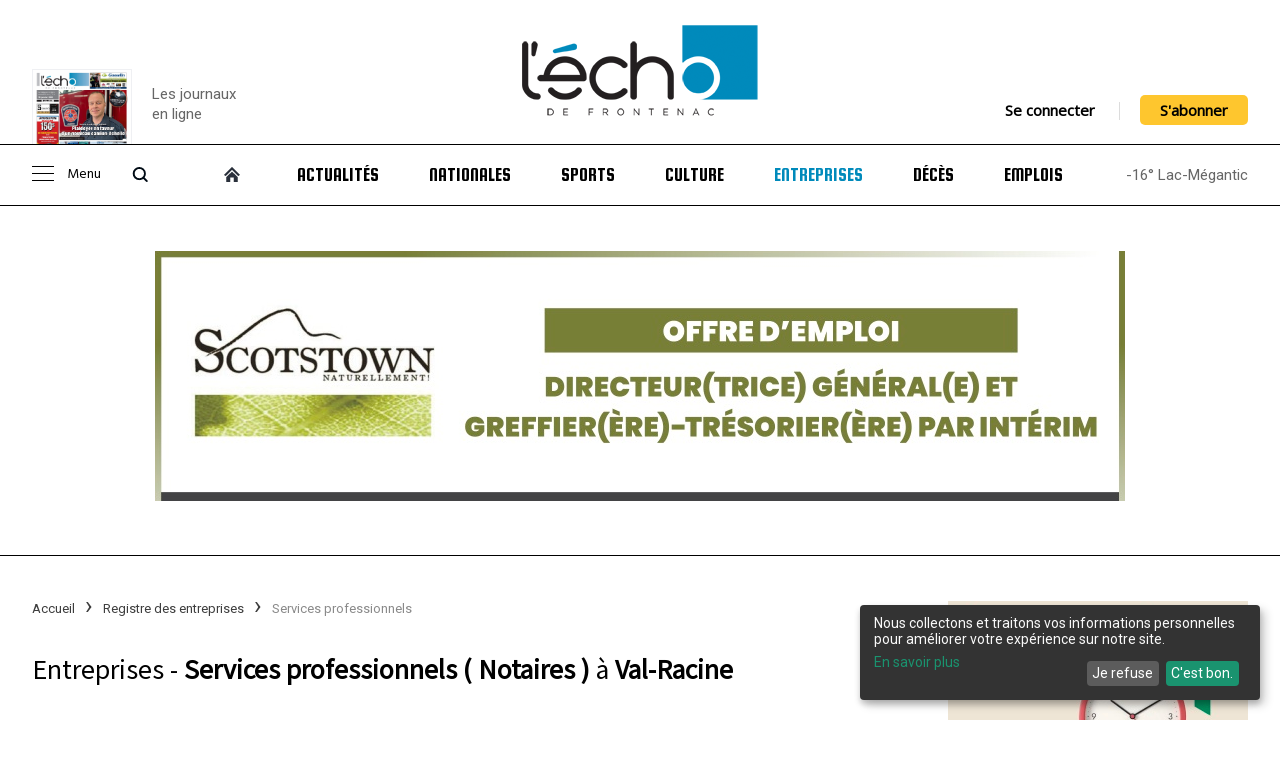

--- FILE ---
content_type: text/html; charset=UTF-8
request_url: https://echodefrontenac.com/registre-des-entreprises/services-professionnels-17+notaires-342?_city=2221
body_size: 9993
content:
<!DOCTYPE html>
<html lang="fr-CA" id="echodefrontenac">
	<head>

      <meta charset="utf-8">
      <meta http-equiv="X-UA-Compatible" content="IE=edge">
      <meta http-equiv="Cache-control" content="public">
      <title>Entreprises  - Services professionnels ( Notaires ) à Val-Racine : L'Écho de Frontenac, hebdo de la région de Lac-Mégantic</title>

      <meta name="author" content="Logiaction">
      <meta name="viewport" content="width=device-width, initial-scale=1.0, maximum-scale=1.0, user-scalable=no">

      <meta name="description" content="Notaires">

      <meta property="og:title" content="Entreprises  - Services professionnels ( Notaires ) à Val-Racine : L'Écho de Frontenac, hebdo de la région de Lac-Mégantic">
      <meta property="og:site_name" content="Entreprises  - Services professionnels ( Notaires ) à Val-Racine : L'Écho de Frontenac, hebdo de la région de Lac-Mégantic">
      <meta property="og:description" content="Notaires">
      <meta property="og:image" content="https://echodefrontenac.com/images/favicon/echodefrontenac.jpg">

      <meta name="twitter:card" content="summary_large_image">
      <meta name="twitter:site" content="Entreprises  - Services professionnels ( Notaires ) à Val-Racine : L'Écho de Frontenac, hebdo de la région de Lac-Mégantic">
      <meta name="twitter:title" content="Entreprises  - Services professionnels ( Notaires ) à Val-Racine : L'Écho de Frontenac, hebdo de la région de Lac-Mégantic">
      <meta name="twitter:description" content="Notaires">
      <meta name="twitter:card" content="summary_large_image">
      <meta name="twitter:image:src" content="https://echodefrontenac.com/images/favicon/echodefrontenac.jpg">
      <link rel="image_src" href="https://echodefrontenac.com/images/favicon/echodefrontenac.jpg" />

      <link rel="shortcut icon" href="https://echodefrontenac.com/images/favicon/favicon.ico" type="image/x-icon" />
      <link rel="apple-touch-icon" href="https://echodefrontenac.com/images/favicon/apple-touch-icon.png" />
      <link rel="apple-touch-icon" sizes="57x57" href="https://echodefrontenac.com/images/favicon/apple-touch-icon-57x57.png" />
      <link rel="apple-touch-icon" sizes="72x72" href="https://echodefrontenac.com/images/favicon/apple-touch-icon-72x72.png" />
      <link rel="apple-touch-icon" sizes="76x76" href="https://echodefrontenac.com/images/favicon/apple-touch-icon-76x76.png" />
      <link rel="apple-touch-icon" sizes="114x114" href="https://echodefrontenac.com/images/favicon/apple-touch-icon-114x114.png" />
      <link rel="apple-touch-icon" sizes="120x120" href="https://echodefrontenac.com/images/favicon/apple-touch-icon-120x120.png" />
      <link rel="apple-touch-icon" sizes="144x144" href="https://echodefrontenac.com/images/favicon/apple-touch-icon-144x144.png" />
      <link rel="apple-touch-icon" sizes="152x152" href="https://echodefrontenac.com/images/favicon/apple-touch-icon-152x152.png" />
      <link rel="apple-touch-icon" sizes="180x180" href="https://echodefrontenac.com/images/favicon/apple-touch-icon-180x180.png" />
      <script type='application/ld+json'>
         {
            "@context": "http://schema.org",
            "@type": "WebSite",
            "@id": "#website",
            "url": "",
            "name": "Écho de Frontenac | hebdo de la région de Lac-Mégantic"
         }
      </script>
      <script defer type="text/javascript" src="https://cdn.kiprotect.com/klaro/latest/klaro.js"></script>
      <link rel="stylesheet" href="https://cdn.kiprotect.com/klaro/latest/klaro.min.css" />
      <script src="https://echodefrontenac.com/javascript/config.js"></script>
      <!-- Google Tag Manager -->
      <script>(function(w,d,s,l,i){w[l]=w[l]||[];w[l].push({'gtm.start':
      new Date().getTime(),event:'gtm.js'});var f=d.getElementsByTagName(s)[0],
      j=d.createElement(s),dl=l!='dataLayer'?'&l='+l:'';j.async=true;j.src=
      'https://www.googletagmanager.com/gtm.js?id='+i+dl;f.parentNode.insertBefore(j,f);
      })(window,document,'script','dataLayer','GTM-5FFKLV6S');</script>
      <!-- End Google Tag Manager -->

         <link rel="stylesheet" href="https://cdnjs.cloudflare.com/ajax/libs/font-awesome/4.7.0/css/font-awesome.min.css">
   <script src="https://kit.fontawesome.com/3b090aa992.js" crossorigin="anonymous"></script>
   <link rel="stylesheet" href="https://echodefrontenac.com/stylesheets/layout.css?id=2021-06-02">
   
      <script type="application/ld+json">
         {
            "@context": "https://schema.org",
            "@type": "BreadcrumbList",
            "itemListElement": [
                                                {
                     "@type": "ListItem",
                     "position": 0,
                     "name": "Accueil",
                     "item": "https://echodefrontenac.com/"
                  },
                                                   {
                     "@type": "ListItem",
                     "position": 1,
                     "name": "Registre des entreprises",
                     "item": "https://echodefrontenac.com/registre-des-entreprises"
                  },
                                                   {
                     "@type": "ListItem",
                     "position": 2,
                     "name": "Services professionnels",
                     "item": "https://echodefrontenac.com/registre-des-entreprises/services-professionnels-17"
                  },
                                             ]
         }
      </script>
      <link rel="stylesheet" href="https://cdnjs.cloudflare.com/ajax/libs/font-awesome/5.15.4/css/all.min.css">
   <link rel="stylesheet" href="https://echodefrontenac.com/stylesheets/list.css">
   <link rel="stylesheet" href="https://echodefrontenac.com/stylesheets/compagny.css">
   </head>
   <body>
      







<div class="header">
 <div class="menu-wrap">
    <div class="menu-sidebar">
       <ul class="menu">
         <li><a href="#" class="close-icon"></a></li>
         <li><a href="https://echodefrontenac.com/abonnement">S’abonner</a></li>
         <li><a href="https://echodefrontenac.com/journal">Journal en ligne</a></li>
         <li><a href="https://echodefrontenac.com/mon-compte/trouver">Abonnement papier/sondage</a></li>
         <li><a href="https://echodefrontenac.com/cahiers-en-ligne">Les cahiers en ligne</a></li>
         <li><a href="https://echodefrontenac.com/archives/moments-marquants/coronavirus-covid-19">Coronavirus (COVID-19)</a></li>
         <li><a href="https://echodefrontenac.com/billet">Billet</a></li>
         <li><a href="https://echodefrontenac.com/opinion">Opinion</a></li>
         <li><a href="https://echodefrontenac.com/annonces-classees">Petites annonces</a></li>
         <li><a href="https://echodefrontenac.com/evenement">Calendrier d’activités</a></li>
         <li><a href="https://echodefrontenac.com/clin-doeil">Clin d'oeil</a></li>
         <li><a href="https://echodefrontenac.com/recettes">Recettes</a></li>
         <li><a href="https://echodefrontenac.com/photographies/histoire-en-photos-3">Histoire en photos</a></li>
         <li><a href="https://echodefrontenac.com/photographies">Galerie de photos</a></li>
         <li><a href="https://echodefrontenac.com/archives">Archives</a></li>
         <li><a href="https://echodefrontenac.com/mots-croises">Mots Croisés</a></li>
         <li><a href="https://echodefrontenac.com/contact">Nous joindre</a></li>
       </ul>
    </div>
   </div>
   <div class="center">
      <div class="header-top">
         <div class="header-newspaper">
                        <a href="https://echodefrontenac.com/journal/volume-97-no-4-30-janvier-2026" title="Volume 97 no 4 - 30 janvier 2026 : L'Écho de Frontenac : Journal en ligne" target="_blank">
               <div class="header-newspaper-wrapper">
                  <img src="https://echodefrontenac.com/images/journal/preview/30janvier2026.jpg" alt="Volume 97 no 4 - 30 janvier 2026 : L'Écho de Frontenac : Journal en ligne">
                  <div>
                     <button>Consulter le journal</button>
                  </div>
               </div>
            </a>
            <a href="https://echodefrontenac.com/journal" title="L'Écho de Frontenac : Journal en ligne" class="link-newspaper">
               <p>Les journaux<br/>en ligne</p>
            </a>
         </div>

         <button id="menu-opener">
            <span></span>
         </button>

         <div class="header-logo">
            <a href="https://echodefrontenac.com/">
               <img src="https://echodefrontenac.com/images/global/logo.png" title="L'Écho de Frontenac : Journal de la région de Lac-Mégantic">
            </a>
         </div>

         <div class="header-connexion">
                           <a href="https://echodefrontenac.com/mon-compte">Se connecter</a>

               <hr>

               <a href="https://echodefrontenac.com/abonnement" class="btn">S'abonner</a>
                     </div>
      </div>

      <div class="header-search">
         <form action="https://echodefrontenac.com/recherche" method="get" class="center">
            <input placeholder="Rechercher" name="q">
         </form>
      </div>

      <div class="header-menu">
         <ul>
            <li class="controller">
               <button id="controller-menu">
                  <span></span>
                  Menu
               </button>
               <button id="controller-search">
                  <span></span>
               </button>
            </li>
            <li class="home">
               <a href="https://echodefrontenac.com/" class="home-icon"></a>
            </li>
            <li class="">
               <a href="https://echodefrontenac.com/actualites">Actualités</a>
            </li>
            <li class="">
               <a href="https://echodefrontenac.com/nationales">Nationales</a>
            </li>
            <li class="">
               <a href="https://echodefrontenac.com/sports">Sports</a>
            </li>
            <li class="">
               <a href="https://echodefrontenac.com/culture">Culture</a>
            </li>
            <li class="active">
               <a href="https://echodefrontenac.com/registre-des-entreprises">Entreprises</a>
            </li>
            <li class="">
               <a href="https://echodefrontenac.com/deces">Décès</a>
            </li>
            <li class="">
               <a href="https://echodefrontenac.com/carrieres">Emplois</a>
            </li>
            <li class="newspaper">
               <a href="https://echodefrontenac.com/journal">Journal</a>
            </li>
            <li class="mobile-only"><a href="https://echodefrontenac.com/cahiers-en-ligne">Les cahiers en ligne</a></li>
            <li class="mobile-only"><a href="https://echodefrontenac.com/archives/moments-marquants/coronavirus-covid-19">Coronavirus (COVID-19)</a></li>
            <li class="mobile-only"><a href="https://echodefrontenac.com/billet">Billet</a></li>
            <li class="mobile-only"><a href="https://echodefrontenac.com/opinion">Opinion</a></li>
            <li class="mobile-only"><a href="https://echodefrontenac.com/annonces-classees">Petites annonces</a></li>
            <li class="mobile-only"><a href="https://echodefrontenac.com/evenement">Calendrier d’activités</a></li>
            <li class="mobile-only"><a href="https://echodefrontenac.com/clin-doeil">Clin d'oeil</a></li>
            <li class="mobile-only"><a href="https://echodefrontenac.com/recettes">Recettes</a></li>
            <li class="mobile-only"><a href="https://echodefrontenac.com/photographies/histoire-en-photos-3">Histoire en photos</a></li>
            <li class="mobile-only"><a href="https://echodefrontenac.com/photographies">Galerie de photos</a></li>
            <li class="mobile-only"><a href="https://echodefrontenac.com/archives">Archives</a></li>
            <li class="mobile-only"><a href="https://echodefrontenac.com/mots-croises">Mots Croisés</a></li>
            <li class="mobile-only"><a href="https://echodefrontenac.com/contact">Nous joindre</a></li>
            <li class="temperature">
               -16° Lac-Mégantic
            </li>
            <div class="header-menu-connexion">
                                 <li>
                     <a href="https://echodefrontenac.com/mon-compte">Se connecter</a>
                  </li>
                  <li>
                     <a href="https://echodefrontenac.com/abonnement" class="btn">S'abonner</a>
                  </li>
                           </div>
         </ul>
      </div>
   </div>
</div>


   <div class="ads-top">
      <div class="center">
              <a href="https://echodefrontenac.com/publicity/redirect/436" target="_blank">
      <img src="https://echodefrontenac.com/publicity/get/436" alt="DIRECTEUR(TRICE) GÉNÉRAL(E)">
   </a>
       </div>
   </div>

   <div class="separator"></div>

<div class="wrapper center">
   
   <div class="content">
               <div class="content-left">
            <div class="header-wrapper">
                  <ul class="breadcrumbs">
                     <li>
                           <a href="https://echodefrontenac.com/">
                  Accueil               </a>
                     </li>
                        <li>
                           <a href="https://echodefrontenac.com/registre-des-entreprises">
                  Registre des entreprises               </a>
                     </li>
                        <li>
                           Services professionnels                     </li>
                  </ul>
               <form id="search-module" action="https://echodefrontenac.com/registre-des-entreprises/services-professionnels-17+notaires-342" data-elements="q,_city">
         <h1>Entreprises  - <strong>Services professionnels ( Notaires )</strong> à <strong>Val-Racine</strong></h1>
   
   <div class="title-image">
      <img src="https://echodefrontenac.com/images/global/repertoire-des-entreprises-megantic.png" alt="Répertoire des entreprises de Lac-Megantic">
   </div>
   <div class="compagny-form">
      <input type="text" name="q" id="search-keyword" value="" placeholder="Rechercher une entreprise">
      <input type="hidden" name="_city" id="search-city" value="2221">

      <div class="search-options" data-id="#search-section" data-overwrite-action="true">
         <div class="search-options-name">
            Services professionnels <span></span>
         </div>
         <ul>
            <li>
               <a href="https://echodefrontenac.com/registre-des-entreprises"
                  class=""
                  data-value="0">
                  Toutes les sections
               </a>
            </li>
            <hr>
                           <li>
                  <a href="https://echodefrontenac.com/registre-des-entreprises/3-alimentation"
                     class=""
                     data-value="3">
                     Alimentation                  </a>
               </li>
                           <li>
                  <a href="https://echodefrontenac.com/registre-des-entreprises/12-automobile"
                     class=""
                     data-value="12">
                     Automobile                  </a>
               </li>
                           <li>
                  <a href="https://echodefrontenac.com/registre-des-entreprises/commerces-et-services-5"
                     class=""
                     data-value="5">
                     Commerces et services                  </a>
               </li>
                           <li>
                  <a href="https://echodefrontenac.com/registre-des-entreprises/construction-19"
                     class=""
                     data-value="19">
                     Construction                  </a>
               </li>
                           <li>
                  <a href="https://echodefrontenac.com/registre-des-entreprises/6-enseignement-et-formation"
                     class=""
                     data-value="6">
                     Enseignement et formation                  </a>
               </li>
                           <li>
                  <a href="https://echodefrontenac.com/registre-des-entreprises/13-hebergement"
                     class=""
                     data-value="13">
                     Hébergement                  </a>
               </li>
                           <li>
                  <a href="https://echodefrontenac.com/registre-des-entreprises/14-industries"
                     class=""
                     data-value="14">
                     Industries                  </a>
               </li>
                           <li>
                  <a href="https://echodefrontenac.com/registre-des-entreprises/10-loisirs-et-divertissement"
                     class=""
                     data-value="10">
                     Loisirs et divertissement                  </a>
               </li>
                           <li>
                  <a href="https://echodefrontenac.com/registre-des-entreprises/15-municipalites-et-services-municipaux"
                     class=""
                     data-value="15">
                     Municipalités et services municipaux                  </a>
               </li>
                           <li>
                  <a href="https://echodefrontenac.com/registre-des-entreprises/7-organismes-et-associations"
                     class=""
                     data-value="7">
                     Organismes et associations                  </a>
               </li>
                           <li>
                  <a href="https://echodefrontenac.com/registre-des-entreprises/8-restaurants-cafes-et-bars"
                     class=""
                     data-value="8">
                     Restaurants, cafés et bars                  </a>
               </li>
                           <li>
                  <a href="https://echodefrontenac.com/registre-des-entreprises/9-sante-et-esthetique"
                     class=""
                     data-value="9">
                     Santé et esthétique                  </a>
               </li>
                           <li>
                  <a href="https://echodefrontenac.com/registre-des-entreprises/services-professionnels-17"
                     class="active"
                     data-value="17">
                     Services professionnels                  </a>
               </li>
                           <li>
                  <a href="https://echodefrontenac.com/registre-des-entreprises/services-techniques-20"
                     class=""
                     data-value="20">
                     Services techniques                   </a>
               </li>
                           <li>
                  <a href="https://echodefrontenac.com/registre-des-entreprises/18-vehicules-recreatifs"
                     class=""
                     data-value="18">
                     Véhicules récréatifs                  </a>
               </li>
                     </ul>
      </div>

      <div class="search-options" data-id="#search-city" data-overwrite-action="true">
         <div class="search-options-name">
            Val-Racine <span></span>
         </div>
         <ul>
            <li>
               <a href="https://echodefrontenac.com/registre-des-entreprises/services-professionnels-17+notaires-342?_city=0"
                  class=""
                  data-value="0">
                  Toute les villes
               </a>
            </li>
            <hr>
                           <li>
                  <a href="https://echodefrontenac.com/registre-des-entreprises/services-professionnels-17+notaires-342?_city=16"
                     class=""
                     data-value="16">
                     Audet                  </a>
               </li>
                           <li>
                  <a href="https://echodefrontenac.com/registre-des-entreprises/services-professionnels-17+notaires-342?_city=22"
                     class=""
                     data-value="22">
                     Courcelles                  </a>
               </li>
                           <li>
                  <a href="https://echodefrontenac.com/registre-des-entreprises/services-professionnels-17+notaires-342?_city=4"
                     class=""
                     data-value="4">
                     Frontenac                  </a>
               </li>
                           <li>
                  <a href="https://echodefrontenac.com/registre-des-entreprises/services-professionnels-17+notaires-342?_city=5"
                     class=""
                     data-value="5">
                     La Guadeloupe                  </a>
               </li>
                           <li>
                  <a href="https://echodefrontenac.com/registre-des-entreprises/services-professionnels-17+notaires-342?_city=2075"
                     class=""
                     data-value="2075">
                     La Patrie                  </a>
               </li>
                           <li>
                  <a href="https://echodefrontenac.com/registre-des-entreprises/services-professionnels-17+notaires-342?_city=6"
                     class=""
                     data-value="6">
                     Lac-Drolet                  </a>
               </li>
                           <li>
                  <a href="https://echodefrontenac.com/registre-des-entreprises/services-professionnels-17+notaires-342?_city=3"
                     class=""
                     data-value="3">
                     Lac-Mégantic                  </a>
               </li>
                           <li>
                  <a href="https://echodefrontenac.com/registre-des-entreprises/services-professionnels-17+notaires-342?_city=27"
                     class=""
                     data-value="27">
                     Lambton                  </a>
               </li>
                           <li>
                  <a href="https://echodefrontenac.com/registre-des-entreprises/services-professionnels-17+notaires-342?_city=20"
                     class=""
                     data-value="20">
                     Marston                  </a>
               </li>
                           <li>
                  <a href="https://echodefrontenac.com/registre-des-entreprises/services-professionnels-17+notaires-342?_city=2089"
                     class=""
                     data-value="2089">
                     Milan                  </a>
               </li>
                           <li>
                  <a href="https://echodefrontenac.com/registre-des-entreprises/services-professionnels-17+notaires-342?_city=2092"
                     class=""
                     data-value="2092">
                     Nantes                  </a>
               </li>
                           <li>
                  <a href="https://echodefrontenac.com/registre-des-entreprises/services-professionnels-17+notaires-342?_city=32"
                     class=""
                     data-value="32">
                     Notre-Dame-des-Bois                  </a>
               </li>
                           <li>
                  <a href="https://echodefrontenac.com/registre-des-entreprises/services-professionnels-17+notaires-342?_city=2177"
                     class=""
                     data-value="2177">
                     Ottawa                  </a>
               </li>
                           <li>
                  <a href="https://echodefrontenac.com/registre-des-entreprises/services-professionnels-17+notaires-342?_city=2157"
                     class=""
                     data-value="2157">
                     Piopolis                  </a>
               </li>
                           <li>
                  <a href="https://echodefrontenac.com/registre-des-entreprises/services-professionnels-17+notaires-342?_city=2076"
                     class=""
                     data-value="2076">
                     Québec                  </a>
               </li>
                           <li>
                  <a href="https://echodefrontenac.com/registre-des-entreprises/services-professionnels-17+notaires-342?_city=2078"
                     class=""
                     data-value="2078">
                     Saint-Ludger                  </a>
               </li>
                           <li>
                  <a href="https://echodefrontenac.com/registre-des-entreprises/services-professionnels-17+notaires-342?_city=2084"
                     class=""
                     data-value="2084">
                     Saint-Sébastien                  </a>
               </li>
                           <li>
                  <a href="https://echodefrontenac.com/registre-des-entreprises/services-professionnels-17+notaires-342?_city=2112"
                     class=""
                     data-value="2112">
                     Sainte-Cécile-de-Whitton                  </a>
               </li>
                           <li>
                  <a href="https://echodefrontenac.com/registre-des-entreprises/services-professionnels-17+notaires-342?_city=2344"
                     class=""
                     data-value="2344">
                     Sainte-Praxède                  </a>
               </li>
                           <li>
                  <a href="https://echodefrontenac.com/registre-des-entreprises/services-professionnels-17+notaires-342?_city=33"
                     class=""
                     data-value="33">
                     Sherbrooke                  </a>
               </li>
                           <li>
                  <a href="https://echodefrontenac.com/registre-des-entreprises/services-professionnels-17+notaires-342?_city=25"
                     class=""
                     data-value="25">
                     St-Georges                  </a>
               </li>
                           <li>
                  <a href="https://echodefrontenac.com/registre-des-entreprises/services-professionnels-17+notaires-342?_city=2252"
                     class=""
                     data-value="2252">
                     St-Martin                  </a>
               </li>
                           <li>
                  <a href="https://echodefrontenac.com/registre-des-entreprises/services-professionnels-17+notaires-342?_city=2256"
                     class=""
                     data-value="2256">
                     St-Robert-Bellarmin                  </a>
               </li>
                           <li>
                  <a href="https://echodefrontenac.com/registre-des-entreprises/services-professionnels-17+notaires-342?_city=10"
                     class=""
                     data-value="10">
                     St-Romain                  </a>
               </li>
                           <li>
                  <a href="https://echodefrontenac.com/registre-des-entreprises/services-professionnels-17+notaires-342?_city=15"
                     class=""
                     data-value="15">
                     St-Sébastien                  </a>
               </li>
                           <li>
                  <a href="https://echodefrontenac.com/registre-des-entreprises/services-professionnels-17+notaires-342?_city=2273"
                     class=""
                     data-value="2273">
                     Ste-Praxède                  </a>
               </li>
                           <li>
                  <a href="https://echodefrontenac.com/registre-des-entreprises/services-professionnels-17+notaires-342?_city=7"
                     class=""
                     data-value="7">
                     Stornoway                  </a>
               </li>
                           <li>
                  <a href="https://echodefrontenac.com/registre-des-entreprises/services-professionnels-17+notaires-342?_city=9"
                     class=""
                     data-value="9">
                     Stratford                  </a>
               </li>
                           <li>
                  <a href="https://echodefrontenac.com/registre-des-entreprises/services-professionnels-17+notaires-342?_city=2221"
                     class="active"
                     data-value="2221">
                     Val-Racine                  </a>
               </li>
                           <li>
                  <a href="https://echodefrontenac.com/registre-des-entreprises/services-professionnels-17+notaires-342?_city=2"
                     class=""
                     data-value="2">
                     Woburn                  </a>
               </li>
                     </ul>
      </div>
   </div>
      <div class="compagny-subsections">
      <ul>
                     <li>
               <a href="https://echodefrontenac.com/registre-des-entreprises/services-professionnels-17+agence-de-voyages-354?_city=2221"
                  class="">
                  Agence de voyages               </a>
            </li>
                     <li>
               <a href="https://echodefrontenac.com/registre-des-entreprises/services-professionnels-17+assurance-303?_city=2221"
                  class="">
                  Assurance               </a>
            </li>
                     <li>
               <a href="https://echodefrontenac.com/registre-des-entreprises/services-professionnels-17+autres-301?_city=2221"
                  class="">
                  Autres               </a>
            </li>
                     <li>
               <a href="https://echodefrontenac.com/registre-des-entreprises/services-professionnels-17+avocats-341?_city=2221"
                  class="">
                  Avocats               </a>
            </li>
                     <li>
               <a href="https://echodefrontenac.com/registre-des-entreprises/services-professionnels-17+centre-de-la-petite-enfance-351?_city=2221"
                  class="">
                  Centre de la petite enfance               </a>
            </li>
                     <li>
               <a href="https://echodefrontenac.com/registre-des-entreprises/services-professionnels-17+300-comptable?_city=2221"
                  class="">
                  Comptable               </a>
            </li>
                     <li>
               <a href="https://echodefrontenac.com/registre-des-entreprises/services-professionnels-17+conception-graphique-349?_city=2221"
                  class="">
                  Conception graphique               </a>
            </li>
                     <li>
               <a href="https://echodefrontenac.com/registre-des-entreprises/services-professionnels-17+design-356?_city=2221"
                  class="">
                  Design               </a>
            </li>
                     <li>
               <a href="https://echodefrontenac.com/registre-des-entreprises/services-professionnels-17+evaluateurs-355?_city=2221"
                  class="">
                  Évaluateurs               </a>
            </li>
                     <li>
               <a href="https://echodefrontenac.com/registre-des-entreprises/services-professionnels-17+gestion-des-ressources-humaines-350?_city=2221"
                  class="">
                  Gestion des ressources humaines               </a>
            </li>
                     <li>
               <a href="https://echodefrontenac.com/registre-des-entreprises/services-professionnels-17+292-immobilier?_city=2221"
                  class="">
                  Immobilier               </a>
            </li>
                     <li>
               <a href="https://echodefrontenac.com/registre-des-entreprises/services-professionnels-17+informatique-361?_city=2221"
                  class="">
                  Informatique               </a>
            </li>
                     <li>
               <a href="https://echodefrontenac.com/registre-des-entreprises/services-professionnels-17+298-ingenieur?_city=2221"
                  class="">
                  Ingénieur               </a>
            </li>
                     <li>
               <a href="https://echodefrontenac.com/registre-des-entreprises/services-professionnels-17+institution-financiere-304?_city=2221"
                  class="">
                  Institution financière               </a>
            </li>
                     <li>
               <a href="https://echodefrontenac.com/registre-des-entreprises/services-professionnels-17+medecins-344?_city=2221"
                  class="">
                  Médecins               </a>
            </li>
                     <li>
               <a href="https://echodefrontenac.com/registre-des-entreprises/services-professionnels-17+media-370?_city=2221"
                  class="">
                  Média               </a>
            </li>
                     <li>
               <a href="https://echodefrontenac.com/registre-des-entreprises/services-professionnels-17+notaires-342?_city=2221"
                  class="active">
                  Notaires               </a>
            </li>
                     <li>
               <a href="https://echodefrontenac.com/registre-des-entreprises/services-professionnels-17+photographes-357?_city=2221"
                  class="">
                  Photographes               </a>
            </li>
                     <li>
               <a href="https://echodefrontenac.com/registre-des-entreprises/services-professionnels-17+service-de-garde-381?_city=2221"
                  class="">
                  Service de garde               </a>
            </li>
                     <li>
               <a href="https://echodefrontenac.com/registre-des-entreprises/services-professionnels-17+service-funeraire-352?_city=2221"
                  class="">
                  Service funéraire               </a>
            </li>
                     <li>
               <a href="https://echodefrontenac.com/registre-des-entreprises/services-professionnels-17+toilettage-animaux-302?_city=2221"
                  class="">
                  Toilettage animaux               </a>
            </li>
                     <li>
               <a href="https://echodefrontenac.com/registre-des-entreprises/services-professionnels-17+travailleur-social-347?_city=2221"
                  class="">
                  Travailleur social               </a>
            </li>
                     <li>
               <a href="https://echodefrontenac.com/registre-des-entreprises/services-professionnels-17+veterinaires-346?_city=2221"
                  class="">
                  Vétérinaires               </a>
            </li>
               </ul>
   </div>
</form>
            </div>
            <div class="content-wrapper">
               
   <div class="left-section">
      <ul>
         <li class="category">
            Catégories
         </li>
         <li class="">
            Tout
                           <a href="https://echodefrontenac.com/registre-des-entreprises"></a>
                     </li>
                     <li class="">
               Alimentation                                 <a href="https://echodefrontenac.com/registre-des-entreprises/3-alimentation" data-value="3"></a>
                           </li>
                     <li class="">
               Automobile                                 <a href="https://echodefrontenac.com/registre-des-entreprises/12-automobile" data-value="12"></a>
                           </li>
                     <li class="">
               Commerces et services                                 <a href="https://echodefrontenac.com/registre-des-entreprises/commerces-et-services-5" data-value="5"></a>
                           </li>
                     <li class="">
               Construction                                 <a href="https://echodefrontenac.com/registre-des-entreprises/construction-19" data-value="19"></a>
                           </li>
                     <li class="">
               Enseignement et formation                                 <a href="https://echodefrontenac.com/registre-des-entreprises/6-enseignement-et-formation" data-value="6"></a>
                           </li>
                     <li class="">
               Hébergement                                 <a href="https://echodefrontenac.com/registre-des-entreprises/13-hebergement" data-value="13"></a>
                           </li>
                     <li class="">
               Industries                                 <a href="https://echodefrontenac.com/registre-des-entreprises/14-industries" data-value="14"></a>
                           </li>
                     <li class="">
               Loisirs et divertissement                                 <a href="https://echodefrontenac.com/registre-des-entreprises/10-loisirs-et-divertissement" data-value="10"></a>
                           </li>
                     <li class="">
               Municipalités et services municipaux                                 <a href="https://echodefrontenac.com/registre-des-entreprises/15-municipalites-et-services-municipaux" data-value="15"></a>
                           </li>
                     <li class="">
               Organismes et associations                                 <a href="https://echodefrontenac.com/registre-des-entreprises/7-organismes-et-associations" data-value="7"></a>
                           </li>
                     <li class="">
               Restaurants, cafés et bars                                 <a href="https://echodefrontenac.com/registre-des-entreprises/8-restaurants-cafes-et-bars" data-value="8"></a>
                           </li>
                     <li class="">
               Santé et esthétique                                 <a href="https://echodefrontenac.com/registre-des-entreprises/9-sante-et-esthetique" data-value="9"></a>
                           </li>
                     <li class="active">
               Services professionnels                           </li>
                     <li class="">
               Services techniques                                  <a href="https://echodefrontenac.com/registre-des-entreprises/services-techniques-20" data-value="20"></a>
                           </li>
                     <li class="">
               Véhicules récréatifs                                 <a href="https://echodefrontenac.com/registre-des-entreprises/18-vehicules-recreatifs" data-value="18"></a>
                           </li>
         
                     <li class="category">
               Sous-catégories
            </li>
            <li class="">
               Tout
                                 <a href="https://echodefrontenac.com/registre-des-entreprises/services-professionnels-17?_city=2221"></a>
                           </li>
                        <li class="">
               Agence de voyages                                 <a href="https://echodefrontenac.com/registre-des-entreprises/services-professionnels-17+agence-de-voyages-354?_city=2221"></a>
                           </li>
                        <li class="">
               Assurance                                 <a href="https://echodefrontenac.com/registre-des-entreprises/services-professionnels-17+assurance-303?_city=2221"></a>
                           </li>
                        <li class="">
               Autres                                 <a href="https://echodefrontenac.com/registre-des-entreprises/services-professionnels-17+autres-301?_city=2221"></a>
                           </li>
                        <li class="">
               Avocats                                 <a href="https://echodefrontenac.com/registre-des-entreprises/services-professionnels-17+avocats-341?_city=2221"></a>
                           </li>
                        <li class="">
               Centre de la petite enfance                                 <a href="https://echodefrontenac.com/registre-des-entreprises/services-professionnels-17+centre-de-la-petite-enfance-351?_city=2221"></a>
                           </li>
                        <li class="">
               Comptable                                 <a href="https://echodefrontenac.com/registre-des-entreprises/services-professionnels-17+300-comptable?_city=2221"></a>
                           </li>
                        <li class="">
               Conception graphique                                 <a href="https://echodefrontenac.com/registre-des-entreprises/services-professionnels-17+conception-graphique-349?_city=2221"></a>
                           </li>
                        <li class="">
               Design                                 <a href="https://echodefrontenac.com/registre-des-entreprises/services-professionnels-17+design-356?_city=2221"></a>
                           </li>
                        <li class="">
               Évaluateurs                                 <a href="https://echodefrontenac.com/registre-des-entreprises/services-professionnels-17+evaluateurs-355?_city=2221"></a>
                           </li>
                        <li class="">
               Gestion des ressources humaines                                 <a href="https://echodefrontenac.com/registre-des-entreprises/services-professionnels-17+gestion-des-ressources-humaines-350?_city=2221"></a>
                           </li>
                        <li class="">
               Immobilier                                 <a href="https://echodefrontenac.com/registre-des-entreprises/services-professionnels-17+292-immobilier?_city=2221"></a>
                           </li>
                        <li class="">
               Informatique                                 <a href="https://echodefrontenac.com/registre-des-entreprises/services-professionnels-17+informatique-361?_city=2221"></a>
                           </li>
                        <li class="">
               Ingénieur                                 <a href="https://echodefrontenac.com/registre-des-entreprises/services-professionnels-17+298-ingenieur?_city=2221"></a>
                           </li>
                        <li class="">
               Institution financière                                 <a href="https://echodefrontenac.com/registre-des-entreprises/services-professionnels-17+institution-financiere-304?_city=2221"></a>
                           </li>
                        <li class="">
               Médecins                                 <a href="https://echodefrontenac.com/registre-des-entreprises/services-professionnels-17+medecins-344?_city=2221"></a>
                           </li>
                        <li class="">
               Média                                 <a href="https://echodefrontenac.com/registre-des-entreprises/services-professionnels-17+media-370?_city=2221"></a>
                           </li>
                        <li class="active">
               Notaires                           </li>
                        <li class="">
               Photographes                                 <a href="https://echodefrontenac.com/registre-des-entreprises/services-professionnels-17+photographes-357?_city=2221"></a>
                           </li>
                        <li class="">
               Service de garde                                 <a href="https://echodefrontenac.com/registre-des-entreprises/services-professionnels-17+service-de-garde-381?_city=2221"></a>
                           </li>
                        <li class="">
               Service funéraire                                 <a href="https://echodefrontenac.com/registre-des-entreprises/services-professionnels-17+service-funeraire-352?_city=2221"></a>
                           </li>
                        <li class="">
               Toilettage animaux                                 <a href="https://echodefrontenac.com/registre-des-entreprises/services-professionnels-17+toilettage-animaux-302?_city=2221"></a>
                           </li>
                        <li class="">
               Travailleur social                                 <a href="https://echodefrontenac.com/registre-des-entreprises/services-professionnels-17+travailleur-social-347?_city=2221"></a>
                           </li>
                        <li class="">
               Vétérinaires                                 <a href="https://echodefrontenac.com/registre-des-entreprises/services-professionnels-17+veterinaires-346?_city=2221"></a>
                           </li>
                           </ul>
   </div>

   <div class="list">
                     <div class="empty">Aucune entreprise n'a été trouvée.</div>
      
      
      <div class="share-addthis">
   <!-- AddToAny BEGIN -->
   <div class="a2a_kit a2a_kit_size_32 a2a_default_style">
   <a class="a2a_dd" href="https://www.addtoany.com/share"></a>
   <a class="a2a_button_facebook"></a>
   <a class="a2a_button_twitter"></a>
   <a class="a2a_button_facebook_messenger"></a>
   </div>
   <script>
   var a2a_config = a2a_config || {};
   a2a_config.icon_color = "#000";
   a2a_config.locale = "fr";
   </script>
   <script async src="https://static.addtoany.com/menu/page.js"></script>
   <!-- AddToAny END -->
</div>
   </div>
            </div>
         </div>
         <div class="content-right">
            <div class="ads content-right-block">
                    <a href="https://echodefrontenac.com/publicity/redirect/466" target="_blank">
      <img src="https://echodefrontenac.com/publicity/get/466" alt="Cotisez à votre REER">
   </a>
             </div>
            <div class="most-read content-right-block">
               <div class="content-right-title">
                  <a href="https://echodefrontenac.com/actualites">Les plus lus</a>
               </div>
               <ol>
                                       <li>
                        <img class="list-content-img" src="https://echodefrontenac.com/images/nouvelles/soiree-de-proximite-avec-patrice-lecuyer-9360.jpg" title="Soirée de proximité avec Patrice L’Ecuyer">
                        <span>Soirée de proximité avec Patrice L’Ecuyer</span>
                        <a href="https://echodefrontenac.com/2026-01-29/soiree-de-proximite-avec-patrice-lecuyer-9360"></a>
                     </li>
                                       <li>
                        <img class="list-content-img" src="https://echodefrontenac.com/images/nouvelles/le-sauro-doit-tirer-une-lecon-9359.jpg" title="Le Sauro doit tirer une leçon">
                        <span>Le Sauro doit tirer une leçon</span>
                        <a href="https://echodefrontenac.com/2026-01-29/le-sauro-doit-tirer-une-lecon-9359"></a>
                     </li>
                                       <li>
                        <img class="list-content-img" src="https://echodefrontenac.com/images/nouvelles/lancement-dune-cohorte-locale-pour-quartier-artisan-9358.jpg" title="Lancement d’une cohorte locale pour Quartier Artisan">
                        <span>Lancement d’une cohorte locale pour Quartier Artisan</span>
                        <a href="https://echodefrontenac.com/2026-01-27/lancement-dune-cohorte-locale-pour-quartier-artisan-9358"></a>
                     </li>
                                       <li>
                        <img class="list-content-img" src="https://echodefrontenac.com/images/nouvelles/redevances-de-175m-pour-le-parc-eolien-le-granit-9357.jpg" title="Redevances de 1,75 M$ pour le parc éolien ­Le ­Granit">
                        <span>Redevances de 1,75 M$ pour le parc éolien ­Le ­Granit</span>
                        <a href="https://echodefrontenac.com/2026-01-27/redevances-de-175m-pour-le-parc-eolien-le-granit-9357"></a>
                     </li>
                                       <li>
                        <img class="list-content-img" src="https://echodefrontenac.com/images/nouvelles/la-ville-rejette-une-demande-de-nantes-concernant-lamenagement-dune-piste-cyclable-9356.jpg" title="La Ville rejette une demande de Nantes concernant l’aménagement d’une piste cyclable">
                        <span>La Ville rejette une demande de Nantes concernant l’aménagement d’une piste cyclable</span>
                        <a href="https://echodefrontenac.com/2026-01-27/la-ville-rejette-une-demande-de-nantes-concernant-lamenagement-dune-piste-cyclable-9356"></a>
                     </li>
                                       <li>
                        <img class="list-content-img" src="https://echodefrontenac.com/images/nouvelles/plus-de-70-nouvelles-unites-de-logement-en-2025-9355.jpg" title="Plus de 70 nouvelles unités de logement en 2025">
                        <span>Plus de 70 nouvelles unités de logement en 2025</span>
                        <a href="https://echodefrontenac.com/2026-01-27/plus-de-70-nouvelles-unites-de-logement-en-2025-9355"></a>
                     </li>
                                       <li>
                        <img class="list-content-img" src="https://echodefrontenac.com/images/nouvelles/lart-de-denoncer-dans-la-bienveillance-9354.jpg" title="L’art de dénoncer dans la bienveillance">
                        <span>L’art de dénoncer dans la bienveillance</span>
                        <a href="https://echodefrontenac.com/2026-01-27/lart-de-denoncer-dans-la-bienveillance-9354"></a>
                     </li>
                                 </ol>
            </div>

            <div class="billet content-right-block">
                                    <div class="content-right-title">
                     <a href="https://echodefrontenac.com/billet">Billet</a>
                  </div>
                  <div class="billet-content">
                     <div class="billet-content-title">L’Écho dans la peau</div>
                     <div class="billet-content-footer">
                     <span><strong>Rémi Tremblay</strong> / 20 février 2025</span>

                     <img src="https://echodefrontenac.com/images/pub/remi-tremblay.png" alt="Rémi Tremblay - Journaliste" class="billet-remy">
                  </div>
                  <a href="https://echodefrontenac.com/2025-02-20/lecho-dans-la-peau-8933"></a>
               </div>
            </div>

            <div class="billet content-right-block">
                              <div class="content-right-title">
                  <a href="https://echodefrontenac.com/culture">Culture</a>
               </div>
                  <div class="billet-content">
                     <div class="billet-content-title">Soirée de proximité avec Patrice L’Ecuyer</div>
                     <div class="billet-content-footer">
                     <span><strong>Claudia Collard</strong> / 29 janvier 2026</span>
                     <img src="https://echodefrontenac.com/images/pub/claudia-collard.png" alt="Claudia Collard - Journaliste" class="billet-claudia">
                  </div>
                  <a href="https://echodefrontenac.com/2026-01-29/soiree-de-proximite-avec-patrice-lecuyer-9360"></a>
               </div>
            </div>

            <div class="paroles content-right-block">
               <div class="content-right-title">
                  <a href="https://echodefrontenac.com/opinion">Opinion</a>
               </div>
               <div class="paroles-content">
                  <img src="https://echodefrontenac.com/images/pub/paroles-aux-lecteurs.jpg" alt="Paroles aux lecteurs">
                  <ul>
                                          <li>
                     <a href="https://echodefrontenac.com/2026-01-14/la-guerre-la-guerre-cest-pas-une-raison-pour-se-faire-mal-9344">
                        La guerre! La guerre! C’est pas une raison pour se faire mal!                     </a>
                     <div>14 janvier 2026</div>
                     </li>
   		                               <li>
                     <a href="https://echodefrontenac.com/2026-01-14/indignation-a-lendroit-du-maire-de-nantes-9343">
                        Indignation à l’endroit du maire de Nantes                     </a>
                     <div>14 janvier 2026</div>
                     </li>
   		                               <li>
                     <a href="https://echodefrontenac.com/2025-12-18/notre-destin-9336">
                        Notre destin                     </a>
                     <div>18 décembre 2025</div>
                     </li>
   		                            </ul>
               </div>
            </div>

            
            <div class="job content-right-block">
               <a href="https://echodefrontenac.com/carrieres" title="Recherche d'emplois Lac-Mégantic">
                  <img src="https://echodefrontenac.com/images/pub/emplois-megantic.jpg" alt="Recherche d'emplois - Lac-Mégantic">
               </a>
               <ol class="job-content">
                              <li>
			         <div class="job-title">Plusieurs postes disponibles</div>
                  <div class="job-location">Lac-Drolet</div>
                  <a href="https://echodefrontenac.com/carrieres/4859-plusieurs-postes-disponibles"></a>
               </li>
                              <li>
			         <div class="job-title">Technicien.ne en administration et en urbanisme</div>
                  <div class="job-location">Lac-Mégantic</div>
                  <a href="https://echodefrontenac.com/carrieres/4858-technicienne-en-administration-et-en-urbanisme"></a>
               </li>
                              <li>
			         <div class="job-title">Journaliste</div>
                  <div class="job-location">Lac-Mégantic</div>
                  <a href="https://echodefrontenac.com/carrieres/4857-journaliste"></a>
               </li>
                              <li>
			         <div class="job-title">journalier, chauffeur et opérateur en voirie </div>
                  <div class="job-location">Nantes</div>
                  <a href="https://echodefrontenac.com/carrieres/4855-journalier-chauffeur-et-operateur-en-voirie"></a>
               </li>
                              <li>
			         <div class="job-title">Responsable du service de Voirie</div>
                  <div class="job-location">Nantes</div>
                  <a href="https://echodefrontenac.com/carrieres/4856-responsable-du-service-de-voirie"></a>
               </li>
                              </ol>
            </div>

            <div class="section content-right-block">
               <div class="receipts">
                                    <a href="https://echodefrontenac.com/recettes" title="Recettes" class="full_link">
                     <img src="https://echodefrontenac.com/images/pub/recettes.png" alt="Visitez nos recettes">
                  </a>
                  <a href="https://echodefrontenac.com/recettes/detail/63-manicottis-farcis-au-dindon">
                     <div class="receipts-content">
                        <div class="receipts-content-left" style="background-image: url(https://echodefrontenac.com/images/recettes/63-manicottis-farcis-au-dindon.jpg)">
                        </div>
                        <div class="receipts-content-right">
                           Manicottis farcis au dindon                        </div>
                     </div>
                  </a>
               </div>
            </div>

            <div class="repertoire content-right-block">
               <a href="https://echodefrontenac.com/registre-des-entreprises" title="Répertoire des entreprises">
                  <img src="https://echodefrontenac.com/images/pub/repertoire-entreprise.jpg" alt="Répertoire des entreprises">
               </a>
               <div class="repertoire-content">
                  <form id="repertoire-form">
                     <input value="" placeholder="Recherche" id="repertoire-keyword">

                     <select id="repertoire-sections">
                        <option value="">Sélectionner une section</option>

                                                   <option value="3-alimentation">Alimentation</option>
                                                   <option value="12-automobile">Automobile</option>
                                                   <option value="commerces-et-services-5">Commerces et services</option>
                                                   <option value="construction-19">Construction</option>
                                                   <option value="6-enseignement-et-formation">Enseignement et formation</option>
                                                   <option value="13-hebergement">Hébergement</option>
                                                   <option value="14-industries">Industries</option>
                                                   <option value="10-loisirs-et-divertissement">Loisirs et divertissement</option>
                                                   <option value="15-municipalites-et-services-municipaux">Municipalités et services municipaux</option>
                                                   <option value="7-organismes-et-associations">Organismes et associations</option>
                                                   <option value="8-restaurants-cafes-et-bars">Restaurants, cafés et bars</option>
                                                   <option value="9-sante-et-esthetique">Santé et esthétique</option>
                                                   <option value="services-professionnels-17">Services professionnels</option>
                                                   <option value="services-techniques-20">Services techniques </option>
                                                   <option value="18-vehicules-recreatifs">Véhicules récréatifs</option>
                                             </select>

                     <select id="repertoire-cities">
                        <option value="">Sélectionner une ville</option>

                                                   <option value="16">Audet</option>
                                                   <option value="22">Courcelles</option>
                                                   <option value="4">Frontenac</option>
                                                   <option value="5">La Guadeloupe</option>
                                                   <option value="2075">La Patrie</option>
                                                   <option value="6">Lac-Drolet</option>
                                                   <option value="3">Lac-Mégantic</option>
                                                   <option value="27">Lambton</option>
                                                   <option value="20">Marston</option>
                                                   <option value="2089">Milan</option>
                                                   <option value="2092">Nantes</option>
                                                   <option value="32">Notre-Dame-des-Bois</option>
                                                   <option value="2177">Ottawa</option>
                                                   <option value="2157">Piopolis</option>
                                                   <option value="2076">Québec</option>
                                                   <option value="2078">Saint-Ludger</option>
                                                   <option value="2084">Saint-Sébastien</option>
                                                   <option value="2112">Sainte-Cécile-de-Whitton</option>
                                                   <option value="2344">Sainte-Praxède</option>
                                                   <option value="33">Sherbrooke</option>
                                                   <option value="25">St-Georges</option>
                                                   <option value="2252">St-Martin</option>
                                                   <option value="2256">St-Robert-Bellarmin</option>
                                                   <option value="10">St-Romain</option>
                                                   <option value="15">St-Sébastien</option>
                                                   <option value="2273">Ste-Praxède</option>
                                                   <option value="7">Stornoway</option>
                                                   <option value="9">Stratford</option>
                                                   <option value="2221">Val-Racine</option>
                                                   <option value="2">Woburn</option>
                                             </select>

                     <button type="submit">Lancer la recherche <i class="fas fa-chevron-right"></i></button>
                  </form>
               </div>
            </div>

            <div class="history-picture content-right-block">
               <a href="https://echodefrontenac.com/photographies/histoire-en-photos-3" title="Histoire en photos">
                  <img src="https://echodefrontenac.com/images/pub/histoire-en-photos.jpg" alt="Histoire en photos">
               </a>

               <div class="history-picture-content">
                                                         <div class="history-picture-block">
                        <a href="https://echodefrontenac.com/photographies/histoire-en-photos-3" title="Souvenir en photos"></a>
                        <img src="https://echodefrontenac.com/images/photos/624-souvenir-en-photos-lac-megantic.jpg" alt="Souvenir en photos">
                     </div>
                                       <div class="history-picture-block">
                        <a href="https://echodefrontenac.com/photographies/histoire-en-photos-3" title="Souvenir en photos"></a>
                        <img src="https://echodefrontenac.com/images/photos/243-souvenir-en-photos-lac-megantic.jpg" alt="Souvenir en photos">
                     </div>
                                 </div>
            </div>

            <div class="ads content-right-block last-pub-right">
                    <a href="https://echodefrontenac.com/publicity/redirect/466" target="_blank">
      <img src="https://echodefrontenac.com/publicity/get/466" alt="Cotisez à votre REER">
   </a>
             </div>
         </div>
         </div>
</div>


<div class="separator"></div>
<div class="footer center">
   <div class="footer-top">
      <a href="#" class="gotop">Retour haut de page <i class="fas fa-sort-up"></i></a>
      <ul>
         <li>
            <a href="https://www.facebook.com/pg/LÉcho-de-Frontenac-308170576707" target="_blank" class="social-facebook">
               <i class="fab fa-facebook-square"></i>
            </a>
         </li>
         <li>
            <a href="https://twitter.com/EchodeFrontenac" target="_blank" class="social-twitter">
               <i class="fab fa-twitter"></i>
            </a>
         </li>
         <li>
            <a href="#" target="_blank" class="social-instagram">
               <i class="fab fa-linkedin"></i>
            </a>
         </li>
         <li>
            <a href="#" target="_blank" class="social-instagram">
               <i class="fab fa-pinterest"></i>
            </a>
         </li>
         <li>
            <a href="#" target="_blank" class="social-instagram">
               <i class="fab fa-instagram"></i>
            </a>
         </li>
         <li>
            <a href="/cdn-cgi/l/email-protection#1871767e77587d7b70777c7d7e6a77766c7d76797b367b7775" class="social-instagram">
               <i class="fas fa-envelope"></i>
            </a>
         </li>
      </ul>
   </div>

   <ul class="footer-menu">
      <li>
         <a href="#" class="home-icon"></a>
      </li>
      <li class="">
         <a href="https://echodefrontenac.com/actualites">Actualités</a>
      </li>
      <li class="">
         <a href="https://echodefrontenac.com/sports">Sports</a>
      </li>
      <li class="">
         <a href="https://echodefrontenac.com/culture">Culture</a>
      </li>
      <li class="active">
         <a href="https://echodefrontenac.com/registre-des-entreprises">Entreprises</a>
      </li>
      <li class="">
         <a href="https://echodefrontenac.com/deces">Décès</a>
      </li>
      <li class="">
         <a href="https://echodefrontenac.com/carrieres">Emplois</a>
      </li>
   </ul>

   <div class="footer-middle">
      <ul class="column">
         <li><a href="https://echodefrontenac.com/abonnement">S'abonner</a></li>
         <li><a href="https://echodefrontenac.com/mon-compte/inscription">S'inscrire comme membre</a></li>
         <li><a href="https://echodefrontenac.com/mon-compte">Se connecter</a></li>
         <li><a href="https://echodefrontenac.com/contact">Nous joindre</a></li>
      </ul>

      <ul class="column">
         <li><a href="https://echodefrontenac.com/billet">Billet</a></li>
         <li><a href="https://echodefrontenac.com/opinion">Opinion</a></li>
         <li><a href="https://echodefrontenac.com/clin-doeil">Clin d'oeil</a></li>
         <li><a href="https://echodefrontenac.com/archives">Archives</a></li>
         <li><a href="https://echodefrontenac.com/archives">Dossiers</a></li>

      </ul>

      <ul class="column">
         <li><a href="https://echodefrontenac.com/carrieres">Emplois</a></li>
         <li><a href="https://echodefrontenac.com/annonces-classees">Petites annonces</a></li>
         <li><a href="https://echodefrontenac.com/registre-des-entreprises">Entreprises</a></li>
         <li><a href="#">Cahiers spéciaux</a></li>
         <li><a href="https://echodefrontenac.com/flux-rss">Flux RSS</a></li>
      </ul>

      <ul class="column">
         <li><a href="https://echodefrontenac.com/evenement">Calendrier d'activités</a></li>
         <li><a href="https://echodefrontenac.com/recettes">Recettes</a></li>
         <li><a href="https://echodefrontenac.com/journal">Journal en ligne</a></li>
         <li><a href="https://echodefrontenac.com/mots-croises">Mots Croisés</a></li>
         <li><a href="https://echodefrontenac.com/photographies">Histoire en photos</a></li>
      </ul>
   </div>

   <form class="footer-bottom" action="https://echodefrontenac.com/recherche" method="get">
      <input placeholder="Recherche" name="q">
      <i class="fas fa-search"></i>
   </form>

   <div class="copyright">
      <p class="left">Copyright © 2020
         <a href="http://www.echodefrontenac.com" title="L'Écho de Frontenac">
            L'Écho de Frontenac
         </a>
         </br>
         5040, boul. des Vétérans</br>
         Lac-Mégantic (Qc)</br>
         G6B 2G5</br>
         <a href="tel:819-583-1630">819 583-1630</a>
      </p>
      <p class="center">
         <a href="https://www.quebec.ca/" target="_blank" title="Gouvernement du Québec"><img src="https://echodefrontenac.com/images/aide_gouvernement_du_quebec.gif" alt="Gouvernement du Québec" class="copyright-logo"></a>
         </br>
         Conception et design :
         <a href="http://www.echodefrontenac.com" title="L'Écho de Frontenac">L'Écho de Frontenac</a>
         </br>
         Intégration et programmation : <a href="https://www.logiaction.com#echo" target="_blank" title="Logiaction : Conception de site WEB">LogiACTION</a>
      </p>
   </div>
</div>

         <script data-cfasync="false" src="/cdn-cgi/scripts/5c5dd728/cloudflare-static/email-decode.min.js"></script><script src="https://code.jquery.com/jquery-3.2.1.min.js"></script>
   <script>
      var route = {
         confirmation: "https://echodefrontenac.com/ajax/send/confirmation"
      };

      $(window).on("load", function() {
         $("body").append("<script src='https://echodefrontenac.com/javascript/app.js'>");
      });
   </script>


   <script>
      var execute_after_window_loader = [];
   </script>
   <script src="https://echodefrontenac.com/javascript/window_loader.js"></script>

   <script>
      $("#repertoire-form").on("submit", function(event) {
         event.preventDefault();
         var base_url = "https://echodefrontenac.com/registre-des-entreprises"
         var keyword = $("#repertoire-keyword").val();
         var section = $("#repertoire-sections").val();
         var city = $("#repertoire-cities").val();

         if (section !== "") {
            base_url = base_url + "/" + section;
         }

         base_url = base_url + "?q=" + keyword + "&_city=" + city;

         window.location.replace(base_url);
      });
   </script>

   <script>
      var options = $(".search-options");

      if (options.length > 0) {
         var elements = $("#search-module").attr("data-elements");

         $(".search-options a").click(function(event) {

            var parent = $(this).closest(".search-options");
            if (parent.attr('data-id') != "search-section") {
               event.preventDefault();
               if (parent.attr("data-overwrite-action")) {
                  var href = $(this).attr("href");
                  $("#search-module").attr("action", href);
               }

               if ($(this).attr("data-value")) {
                  var value = $(this).attr("data-value");
                  $(parent.attr("data-id")).val(value);
               }
               $("#search-module").submit();
            }
            /*
            if (parent.attr("data-overwrite-action")) {
               var href = $(this).attr("href");
               $("#search-module").attr("action", href);
            }

            if ($(this).attr("data-value")) {
               var value = $(this).attr("data-value");
               $(parent.attr("data-id")).val(value);
            }

            $("#search-module").submit();
            */
         });

         $(document).click(function(event) {
            var search_options = $(event.target).closest(".search-options");
            var active = search_options.children("ul").hasClass("active");

            $(".search-options ul").removeClass("active");

            if(search_options.length > 0) {
               if (!active) {
                  search_options.children("ul").addClass("active");
               }
            }
         });
      }
   </script>

   
   <script>
      $("#controller-search").on("click", function(event) {
         event.preventDefault();

         $(".header-search").toggleClass("active");

         if ($(".header-search").hasClass("active")) {
            $(".header-search input").focus();
         }
      });

      $("#menu-opener").on("click", function(event) {
         event.preventDefault();
         $(".header").toggleClass("open");
      });

      $("#controller-menu").on("click", function(event) {
         if($(".menu-wrap").hasClass('menu-show')){
            $(".menu-wrap").removeClass('menu-show');
            $("#controller-menu").removeClass('active');
         } else {
            $(".menu-wrap").addClass('menu-show');
            $("#controller-menu").addClass('active');
         }
      });

      $(".close-icon").on("click", function(event) {
         $(".menu-wrap").removeClass('menu-show');
         $("#controller-menu").removeClass('active');
      });

      $(window).resize(function() {
         $(".menu-wrap").removeClass('menu-show');
         $("#controller-menu").removeClass('active');
      });
   </script>

   <script>
      $(window).scroll(function() {
         $(".header").removeClass("active");
         $(".header-search").removeClass("active");
         $("body").css("padding-top", "0");

         var position = $(window).scrollTop();
         var width = $(window).width();
         var height = $(".header").height();

         if (width <= 905) {
            return;
         }

         if (position >= 212) {
            $(".header").addClass("active");
            $("body").css("padding-top", height);
         } else {
            $(".header").removeClass("active");
            $("body").css("padding-top", "0");
         }
      });
   </script>

<!-- Global site tag (gtag.js) - Google Analytics -->
<script async src="https://www.googletagmanager.com/gtag/js?id=UA-1206681-1"></script>
<script>
  window.dataLayer = window.dataLayer || [];
  function gtag(){dataLayer.push(arguments);}
  gtag('js', new Date());

  gtag('config', 'UA-1206681-1');
</script>

<!-- Global site tag (gtag.js) - Google Analytics -->
<script async src="https://www.googletagmanager.com/gtag/js?id=G-NTY2VYDRQY"></script>
<script>
  window.dataLayer = window.dataLayer || [];
  function gtag(){dataLayer.push(arguments);}
  gtag('js', new Date());

  gtag('config', 'G-NTY2VYDRQY');
</script>

      <!-- Google Tag Manager (noscript) -->
      <noscript><iframe src="https://www.googletagmanager.com/ns.html?id=GTM-5FFKLV6S"
      height="0" width="0" style="display:none;visibility:hidden"></iframe></noscript>
      <!-- End Google Tag Manager (noscript) -->
   <script defer src="https://static.cloudflareinsights.com/beacon.min.js/vcd15cbe7772f49c399c6a5babf22c1241717689176015" integrity="sha512-ZpsOmlRQV6y907TI0dKBHq9Md29nnaEIPlkf84rnaERnq6zvWvPUqr2ft8M1aS28oN72PdrCzSjY4U6VaAw1EQ==" data-cf-beacon='{"version":"2024.11.0","token":"da165596cb334ab8a86e249610afb518","r":1,"server_timing":{"name":{"cfCacheStatus":true,"cfEdge":true,"cfExtPri":true,"cfL4":true,"cfOrigin":true,"cfSpeedBrain":true},"location_startswith":null}}' crossorigin="anonymous"></script>
</body>
</html>


--- FILE ---
content_type: text/html; charset=UTF-8
request_url: https://echodefrontenac.com/publicity/get/436
body_size: 52799
content:
���� JFIF  H H  ��@ICC_PROFILE   0ADBE  mntrRGB XYZ �    3 ;acspAPPL    none                  ��     �-ADBE                                               
cprt   �   2desc  0   kwtpt  �   bkpt  �   rTRC  �   gTRC  �   bTRC  �   rXYZ  �   gXYZ     bXYZ     text    Copyright 2000 Adobe Systems Incorporated   desc       Adobe RGB (1998)                                                                                XYZ       �Q    �XYZ                 curv       3  curv       3  curv       3  XYZ       �  O�  �XYZ       4�  �,  �XYZ       &1  /  ���� C 			





	


�� C


















































��  ��" ��           	
�� �   } !1AQa"q2���#B��R��$3br�	
%&'()*456789:CDEFGHIJSTUVWXYZcdefghijstuvwxyz���������������������������������������������������������������������������        	
�� �  w !1AQaq"2�B����	#3R�br�
$4�%�&'()*56789:CDEFGHIJSTUVWXYZcdefghijstuvwxyz��������������������������������������������������������������������������   ? ���<a�K�> ��.��jr��lae3,@,@��{W�ô�n�7m_� ����'�O�O������� �i��ֿ0�����YU�)&�m-�>���Y��� ���� �ݵ�
�� �ô�n�7m_� ����~�Q^������� ��G����� ���� �ݵ�
�� �ô�n�7m_� ����~�QG������ ���G�_�;K��� �v�� �*�� ��� ���� �ݵ�
�� ��iE�V]� ?'� �� �{Y���/۟���W� ��o�;G�;K��� �v�� �*�� �����Yw����K�A�d~%� ô�n�7m_� ������/۟���W� ��o�;_��Q��e����/������ ���� �ݵ�
�� �ô�n�7m_� ����~�QG������ ���G�_�;K��� �v�� �*�� ��� ���� �ݵ�
�� ��iE�V]� ?'� �� �{Y���/۟���W� ��o�;G�;K��� �v�� �*�� �����Yw����K�A�d~%� ô�n�7m_� ������/۟���W� ��o�;_��Q��e����/������ ���� �ݵ�
�� �ô�n�7m_� ����~�QG������ ���G�_�;K��� �v�� �*�� ��� ���� �ݵ�
�� ��iE�V]� ?'� �� �{Y���/۟���W� ��o�;G�;K��� �v�� �*�� �����Yw����K�A�d~%� ô�n�7m_� ������/۟���W� ��o�;_��Q��e����/������ ���� �ݵ�
�� �ô�n�7m_� ����~�QG������ ���G�_�;K��� �v�� �*�� �ҧ�O������ �U�� ��:(� R����?�������QO�&�������U�� �S�	��p���zտ�*�� ���M����^O� %�  ��?�	��n���|տ�*�� ���� ������}տ�&�� ����� �̿�~K�� !{F~3'������� U� ��o�;R�������:��[���������� ��~�џ��� �������� �V��v�_�'����H�� �6� �v�b�� S���_���g��� �<�l�9���M�� �S�	��e���}S� m� ��~��O�P�/�y/���ڳ�?�'�퐣��:���� �ʕ?��߶(#?�?�	�� ���E?�G���?�^џ��� ��c9��� �M�� �S���3�7S� ���9_�tS� T�?�/�������~��s�?S� ���9R���]�g���� �� �r�X����`�_���g���ߵ��Կ�"�� �T��	~���'��D�r�V(��W�ܿ�h������k1��Կ�"�9R��1�X���[Q� ��?��~�QO�V�<��v~['�9�Wg�ƣ� ��ʕ?a� ڰg?���� �W�%_������s��?b?ڤc?��� � ���'��F3�wP� �����9������y~����Oد�����C�� �� �*E��j�� �?���r�L(��k�ܿ�v~j'�c�O���� �� ��U��?i���#�� ��� �u�ME?�o	���?�9�������23���� ���.�_������k� �� � _��S� Wp��/��������� ����Q��{C� ����!�� �*�� ��� �u�!E5��E����s���?d�4g?
���?�]H��W� ������� _��S� W��/��������'~�9�]}� �� ��T��?h`~^� ��������_���A�ρ��T���������� ��S�W��@�g{� �� ���J)�����?�\��A?e���9�i{� b� ��d���=��������� ���4S���3�?�9�����_@��oy� b� ��e��~;�Û���� _o�U����g��s��D��>:g������� ����l��:�<�� ���U��� �p� ��  �g��7�n�����/�*�_���f1� 
������ �W�tS���� 3�������|u� c� �D��~3�π�����U}�E?�|?�?�9���ϟ���_��?�*�O�� �>�� ��� �U��� �h3���&/�?����{���� SG����������?�*�����M�����a~|X'�w?��?�*�O�� ���e����� �������C������~	|S'����?���>
�Q����?���f�ٔ{��9��Z���O�n?���U*|����� ��� ����Ym���ϝW�� Đr|)?����UK�?���� ���U�-� ��.�9����'��>���O��_�y������{���K�3<%~��|57����R��/�χ&� ���k�h��}�\�H���q��� }��ԉ���ï��� ���k�覰T�Vg����g@���_�S����]
_��ƽv�S�݅����/�3��� }/�ԫ�_΋'����^�E?�û�y�x#�CѤ� ���jX��u�I����5�4U}Z�y�xCăҟ��_�!Θ� ��� �h���]@�����-���J��s����?ƻJ*��{���ֆ3`ߘ� �4\g6M��񮪊j�P�e4MT�6���ԩ�jC9�o�WCE?e1L�͹��J����b���Ȁ�K;�9��b�[y��3V�ʐG�����UH<�u�ES���� 4������κ�� ���'� �����"��U� ���t����M?�>o�_��� I���Z�J� �i� ��|:� ����M5~���pW����� mFu~ ��+�L��(��(��(��(��(��(��(��(��(��(��(��(��(��(��(��(��(��(��(��(��(��(��(��(��(��(��(��(��(��(��(��(��(��(��(��(��(��(��(��(��(��(��(��(��(��(��(��(��(��(��(��(��(��(��(��(��(��(�ο�/������ �:�:��S��� 4������κ���?�yW��� �Q�O�G�� �4� ����^_�&��mk�+�	�� '������� �4��k_Y�_�.��?������(��2
(��
(��
(��
(��
(��
(��
(��
(��
(��
(��
(��
(��
(��
(��
(��
(��
(��
(��
(��
(��
(��
(��
(��
(��
(��
(��
(��
(��
(��
(��
(��
(��
(��
(��
(��
(��
(��
(��
(��
(��
(��
(��
(��
(��
(��
(��
(��
(��
(��
(��
(��
(��
(��
(��
(��
(��
(��
(��?:� ྟ�I� �;� �����O�/������ �:�:��.(� ��_�w� IGM?��� �� ���u� ay��j���į�&���7ï��� ��W��}gȺ��� ��gW�
(����(�� (�� (�� (�� (��3EG+l}����ڀX����s��'?J�;��� ���ÿ���׾"�x�O�o�Du�%��m��!'�����
���_� ���/��'�9�O�� j�M�~&޴����U�0#����Y:�^erH�&�L#���tyw^��ۮ~���Z�{U9�� ��[��Ć6�����<��3��$G>�����P�c�� -?b/�)�Ý?¿�W�W�4�W��1F2��;�I�99?*���muV/f}�E6)<�O�:�QE QE QE QE QE QE QE QE QE QE QE QE QE QE Q_:�S� ����{����׋�T�U�H�.����P�:@#�_���ۿ��ߎ�� ���s^#��8�Btܝ��k���9+���W�O�6��� G7��)n?��?�l/�9�� �Kq� �י��`��̾���s�Z��)� ��������s� �-�� G�6��� G7��)n?��?�l�����O���E~� �n��_�s~9� �� ���w��� �������]��|��{'��֢�
�l/�9�� �Kq� ��� ��a����� 
[��.���� >e��=��~�Q_�?�ۿ��ߎ�� ��� ��������s� �-�� G��� �2����?u���m����o�?�R��t�n��_�s~9� �� ���v�ϙ}�d����W�O�6��� G7��)n?��?�l/�9�� �Kq� ����`��̾���}��j+��w��� �������]�ۿ��ߎ�� ��� ]�_��_|C�>���S� ��a����� 
[��.��m����o�?�R��t��/��/�!�s�Z��)� ��������s� �-�� G�6��� G7��)n?��?�l�����O���E~� �n��_�s~9� �� ���w��� �������]��|��{'��֢�
�l/�9�� �Kq� ��� ��a����� 
[��.���� >e��=��~�Q_�?�ۿ��ߎ�� ��� ��������s� �-�� G��� �2����?u���m����o�?�R��t�n��_�s~9� �� ���v�ϙ}�d����W�O�6��� G7��)n?��?�l/�9�� �Kq� ����`��̾���}��j+��w��� �������]�ۿ��ߎ�� ��� ]�_��_|C�>���S� ��a����� 
[��.��m����o�?�R��t��/��/�!�s�Z��)� ��������s� �-�� G�6��� G7��)n?��?�l�����O���E~� �n��_�s~9� �� ���w��� �������]��|��{'��֢�
�l/�9�� �Kq� ��� ��a����� 
[��.���� >e��=��~�Q_�?�ۿ��ߎ�� ��� ��������s� �-�� G��� �2����?u���m����o�?�R��t�n��_�s~9� �� ���v�ϙ}�d����W�O�6��� G7��)n?��?�l/�9�� �Kq� ����`��̾���}��j+��w��� �������]�ۿ��ߎ�� ��� ]�_��_|C�>���S� ��a����� 
[��.��m����o�?�R��t��/��/�!�s�Z��)� ��������s� �-�� G�6��� G7��)n?��?�l�����O���E~� �n��_�s~9� �� ���w��� �������]��|��{'��֢�
�l/�9�� �Kq� ��� ��a����� 
[��.���� >e��=��~�Q_�?�ۿ��ߎ�� ���?b�������c�x����~��������~y"�2ܫ�6CZ��,%jѦ�K�io�/�&��EW�Q@Q@Q@Q@Q@��_O��� �� �u~u�����i?���_�u������ ������s� �i� ��|:� ����M5~���W�O�O������� �i��־����]S��j3��Q_bdPHk����@|���7��� 4_
��>��_�o=�a��e'�K������/�� �����Z����z�����>�i�f=�z��� �?������ ����^��5�ٽ֩�i����Ys�̯�� 9݌R��}G�.ǨQX�� �3ⷁ�ψ�<Sc��z͢�iz��8��[��xe#��s��V��d
dϲ2C }��?�)��W���P�|�9��� ���'�t5k����Y.�[�ٌ�}H�MGq��>����l����2�]w�c����g�i����	$�s} �E#��L�p9����}� a� ����o�n{�������ob�u�Y�$<E;Y@8B��<���أ���_����i�x� �`5���'u��~L��`�K|���G�/��k��O�l4�8��>�!��J#@0@� 0+Y��DW��>o��� ������F�	��^��Ʀ��z��֧w ����`䝱��=k�UQ��{R�g4V񊊲%��A_�f?a{��������u^������H>j���\D�$�Ð�� �x_z�&����:��Ҝy�`O����&�틥��߱� ��;lj�6�b�M�¦�U��a*y\8$�,+���~`��!�� �6�L�-_\����{��5Qr��O�_x������q�q���3_�P̲E"����� �ZPzY���QM��x�dc�U� ��0=��h�J��(��(��(��(��(��(��(��(��(��(��(��(��?�?�cz���t��(Z�z��_�,O��޷� a�;� J����2� ��� ���K�
(��P�(�� (�� (�� (�� (�� (���� �E~ξ���Lɬ��M��I������	�4w7FEH��PKI��Ơ�	Ӄ����B����	�+�?�o�'��ñx��� �a�.#kw�^Cd'R2gWe#��v���'���L��� f��_��/�.e��'�����xY�ݎv��~��A�I�x�G�q�o��k�棧F�o0Z�4(,���eB���w��� ��_�Q_�f�U�G��=;W3�^!Юe�'@��h�G"8��<��|;�U�<
���uZ_��j�m���ϞI]��π�O��OêO�3�� ��h�
�g�V���2�1� �ı�ϖ� w8�8ȯC� �N��� �@� ��ҿ�*��� �;�:��C����˫��?�|Oc�}��2_�|v� oƽ[����� 2���mCJ��g����(��k���L���DF$.�8�S>�O,�#��i�.k4��+�M��\�G�f�� ����K�/]�?�|$��G�ki��;�z�~��o��ƜF���+;�_�t��� � D� .�+� �����%/���ӿ��ŏ��:���=OS�4t��I�D�DBH�h�݆U9c�zt�k���"�G|3�1��ك�7��E��D��w������ˏ��SO	��5�Zn�NRK�]�6�j��ps�v?0�����֥�^�����M�(Ӵ��K�/�z�yv��O0�圱hb���7���U,~x�N��꾡� �k����i�ۧ�?~(hzN����%��ѣ�`_&�!� -$���rwcҾ����hoڧ���_�?f��Y�MV����v;K�Y��R�*y�|��D�� 8�vOR�dy5|�JU9\�U�ݮ��Qoװܤ�c����o�� |D<)�s�:��~ɾ(ur�d�7��+"��H��[�?��_����Z�zW��6���'���}-w��N�# ��3_z�g<;�O�3��|G#S�5�&��Σ��d�����z,�F=������U��½*��đx:ݴ;=M���r-��Ie!K`�}EkK���0�B����+Z��F���KZ�u*h�z��� �����?����K��^��y_n�������R�!�wl��8S���k��+�'���O�W�|-���}�K�����!P;wE�p�9�}�� ��� ����~ҿ���c�Z�����̲\�� ��(7R َIR1�� י������7��5�V�p?�4����ek�+K[��ֵ�M�ݜ�� �(?o�л|8'o�4�!u�x� �o�~�i��_�ʥ�MFԢΠ�o�d �$W����
�أƞ��φ�^ ��,縼����r"�F
�d1����_�~� �F�c�/$�q�x�Ik�"kȁ�J�]�$tx�VRW�PÕb�[����*��e����+Y�켕�7�*rJ�c�+���B���j�?~�r=�]I� �--�&P��D��ϖ� w8�8���~�� �׋�2�?����Gw����cI�^�ż_���g1h�Ur��6>�� �^~�����<x��⟏l��Q.�q4z��Eoj�$R��)�FOZ�� �4��^���nx���n��K[������ޖ]F���$�vW���2��T����̓^���4n�=
nJ�� ço� � �ui_��\G�1_�1� ������V�a�g�7�͗��/���y�W�����j��|Y�wxŶ߲��k�3����]�sGu�8(�n#�v=$�_"�˟>/|D� ��ͨ�v����x��C����&sm��ii$$����f�vE�a�4�C�^SQm�v�{;Y��"���ϗ�0�����?�|J����M/D��8�o�Z��4�7,� X��c$�+��I���/�_��2�S�յ�Adk[%���8�G%�eET��A��u�<|(�~9��/�=h �_�&�Id�W1K�T�#�u���+�rռ=�� �c����5�xf�9���������`\���������mӝ�ݮ�u�Kmkz��x�|��c�	��`|��|R�����/B����_o���^d�
|��;�^D)�rp5g���������7�/�~}�F��Ɲy� 	��$�%º�<0�K��?�`>�i�u����"�����Յ��<^[I���������c/��xnir�|۫ߙ��X\���i���&� ����@���+��+x̓ɦ��ߴhK��F I� �S���� ��mY~x�p�b�O����yw��� �ı�ϕ'��6������ i�������g���^�i�,:lB����q�ɸfq��ݜ6p�k����'���?����1i��z&� ��5��Ө��H0:t�Y� �8
�p�9�:����%h��^Z�~a��g�G�/�� � �����5���[C��}�����]��x<w����|Km�� xZ� Y�om����4�ɎI
���= 8�w�#�O�\� �6�� ��_i� � g	|,��,>.����ƫ%��"��,��۫vL ��g�;WF$��uS	Z0n�wd�����+F��/� ���D��?b$G�ُؙ���;� g9��^�� ���� ��!�_i���.��F١�#ו`���_�:o�+A������<#�Tڠ�Md�G�	}��ǳn1���8�O^��'�;x[���q��:�C�`e�DėṞI�
�,�������=���+�`��˪�:}Wu�����%)'i#�ko�'O�w��?�V� wxr]k)�� �C�ؘ|�/�n<��6ݻ�c<W�W퟇?���Bb� �0�����2�>X�{&�<y����Y.�FNW
(����(��(��(��(��(��{�� ���k� ce���^C^��� ���5� ���� B����/�G� JB{3�*�(�܎@��( ��( ��( ��( ��(���� 4������κ�� ���'� �����"��U� ���t����M?�>o�_��� I���Z�J� �j� ������� ��W��}gȺ��� ��gW�
(���Ȃ��;8�_����@3_� o�/��C��� ��}w����]��^��������U#g��>b́����,�P��BG��#=�?�.��3���� $���x:[��Z�A�^�rLm}������}�9cc���k�4����.����=׃��ן���Y4�����"�:|�7g�9�9���,����x�q���_�j�v����ox-BI02�ےۤ�pK�ŰA��~�~�?�\�'?�[�Z.���N�t����ʚm�r�A���9�������/�L��v:��}F1ʳC<l# ���~���)h�'�I�|m� �|Go� �(���y���� J���Cw.��# ����oK���6����mkmI=��H�FY��� I>���_��O�#��)�;�x7I����L�V�pg��/&e�-���ݙ��0�ꢾ9�@� ���xut��.��|���Vߦ&��M����el�d
$�S�<��v�wz�y� }���_|]��� �:�R��\����(�����%]�y/�8���9��?����g�K���#�����[Zv��|C���s�X���������F ��ً�X��$|.�~|�N����u�0M$1(��h�h�w $<�ǹ8�zTr�BJ�<����'v&�!Ȍ��8�)�`b�'����q�(6Đ.��8��wd����E� =W����0�̄{0�t�6�IS֓·8�W9�ޠ��ˏ]_��?i������^��|;��o�/bp�q�u8*�HW�~��� ൟ�Lמ ��>-�;�?ô'��/⮡,z����!�He��1��+�}�F�*��Ц��	w�*��%�m+	�3D� ��~,܉�s�߀� 
�ـ�t��Z�U�%U���XWA�ٗ�;�@��ß�(���n�S���O��-�v�x'v�dg���-��e�[��|N>�=�Ԩ'�f|g�ۣ�������� ���m6_����O�zM��O�]Z��՗o���ԭ}i����>)�N���Cm����l�I7G*��֓%�w�sמ�Y[i�|^M�QD�B� �8�)Z���)�xe�@=K
E�]�2�V�E7Έ�	W>��3§2�; �)�xOI����f^:�E3��̙��)|��� �B�E7·����У·�ޯ=>j u�>�d� ��:�
(��
(��
(��
(��
(��
(��>\� ��� ɍ��ӿ��k��a�?�cz���t��(Z�z�˸��F���gE/�(���C@��( ��( ��( ��( ��( ������ ���	��r�w���vZw�t��دgp��x$W�y=�����.H��h��*�
��.� �>j�j����;�	�{�dx�G���Zh�ޟ��:�J���u��F�2:���0a�v���g�o�� �O?�f}��:�K-(�j�$�n#�y�(;$��#�W%�����_��	� য়�o�� C�����kKH5��VWf� K ���� �G��NyV�~%]_��ɾ�I��-�#a�7�Uv8f��3����95��P�/o%��w��W���C>I5f�>�� �>|F��� Ŀ�_�6� ����P[rs䬲_����@�+���?�?�����Qk� �ˠ.��[Y=���L��[X�l���8�_~�?�?Ǐ�J^�෈�,\xQ:lW�"@���ǘ�:�ڹ��|�A|E����?R��Z�#�.���!VƱ� 
�8��q��S�є�UI�։��޿>�r{�g��A��#� �'O� ѳW_� � ��~�߳�'���K���kt�����$߻��8�G��� g?���_쩨j����~��mf��k�>+��b�	��������Ŀ�Kǭ�+�ƭ��qڙ������ѵ �y���}_#����W��Z��� w@伮ϭ����γ�Nx�X���]�NI��075�p=2k�|v������v��J_���\���R��'�g��ˉ���z-~)~������k���/�9����jc����;���W�܋�^+w��7�#㏎Z�����g����K��Ӣ�RұF�T+���G!�k�*�:9n[
6nJwz+8����ߊ��+�@�m��zgƝ"_�������fo
٬j��\*��D�@�&Hp퓲P����B���%���k�;�H<N��h3_�aK��/�_ �����_�� o��C���J|?�ï�z���]�#� �HfP�2�(a�)�C�_�+_���h�����1-�����F���*��Td�O sZas���k77�[����z}�ݴ�c�� o��� �R�[�t���C�_xS��������4�N�}�26¥�nNFq����� ������7��5����?�w�φڗ�o�~2���5_'���h��yS$ɇEa�S���=��@�M���w� #�.���l���,�u�a���G5���0K8����(����K��m������ � �|���������I�,�K)���2�#y�#n�Pa��Y~���]�.� �u~�P��kf]3��;�f�l]R���#U�,��(��I'
M~n?���e*���$p��v��u�?i�?�^����>��K~���o��\1��<�d��p3�W�W��j�p�����yl��;-���i&�8��ˍF�mB��K<�$����$�f��� ���x�������YW�U���?��ů�s�~:�;�[��W�kX\Ksc´$r�  ѡ�^=��r�U<cJ�K�.���� 3I+������ �<i�K�"��¶:�`jQ��ek�1�WtO���߮x��d�|i�G��K_��M��f��^_�ie�ʕ¨( W�� ��n��(zW�v��Ey� �7?�� � =� 	E��&�� b�w�T>_���x����3��<vw�b1t���n3Ri�u%�*���	1�J���O�G����Ï��El�i��v(�-�7���x�� �hQ��� k_xw�^��|O�oYA�_kz��m��6��\�p{��.韰�M�/�����-x��?<g�+Y5�^�ׇ�-��a��>�E@|�6F2;�O�߷��5�HhZo��+x����J�SR�����}��]�������]n,�J�u˙ߑ�ix���{y�٣���
�� &�聯� �[:������C�:����7���^�nۼ�=�W���_�)�_��ᶥ��W��.�M[��m�%�,�T�2a�C<jx<��_ �K� ko�_,>xCƚ|�`l�-����e��컉��Ni>'�k<RR�t�vW�3}�f�l{���.�ŝo��i��	�����&�{�=� �H��ˉw�v��U#��?���"�|_�o�~*�>�=���\h�7��/�I�v�݉�I$��z���_�s��[Yo��!��:���tخ7�g��1N�y�Ӯ}����؟�:X�lܣ��5���l����No�����5?�_�=���Zu�0�u�E��
�#�^�� ��͡x��r��f�{x����ƕ���h,Љ�ʙG�G����ќ�#?� ��n��(zW�v��Ex/�~0|K�O�W������ ��[��tٌ/�F,��V$�*G]��2�g��,f��Υm����@�n6g�Zo��+/��k��`������tﰿ�� �űl���y���l���Y��� � f;��K�E'�<k41�d��!��d�Y�vRc��.q�����
��t����� Ll������ٳ?�
���^>���]x���o��Z�\��7,���2z 8
8   5���C.���|M�]���K��Q(ɴ�����3,?��� �a_��ﶿ�S����< �<?�F���C�.,�@M�wg��vs߭xpg��2T=�k�<����Wب���EW�PQE QE QE QE QE W�~���y� �l�� Ы�k׿`_�<� ���6Z� �UՀ� ~��(� �HOf~�QE���QE QE QE QE QE ~u� �}?�� �w� q���_���_@O�*|�� �:�:�}~E��<�� n� �(��#���V�?n�������M5~������g������V�� I������V����FU�QE��a_� �P���?������=R�O���*��]����clwQQ:��2��H?b�Wv�[�f�p��q8��?��� �T��K|1���� ��'�����>�S$Dۼ��}��fI௸'9ٵ5u�?� l� /�� �Z���^�N���m7Q�u�s����`g���b��H>����� j�%����� kgឣxv�xVK�//�-�071hĘ��6Iv�����"O�^��d><��ίm	��R��^kto���s8������_�O��߷/���?�A�u�x�N�..�3�x�^i�1�΄I��2T�8`{�J2h�5��
~
~�_������ �?�B�����Y�G�-�WGOL��1D�fYt]��9��L� �@�h��(��:?�%� ��6����%�~!�C�UM��nB�f��Tb"R�s����� ���+��� �'�h/*�'��ĹAw�h��� +c��4�;���]��y���d$4�s���ZY7rYTy�E�-����g���7�V����������1�����Ov��$�K)�A�J��x��߷�?�+�į�c������� �p]xC��6�������4¬�\J9|�H ��Dh�P}�7�� ��9�xoW��g�K	<E�xr�t�X�!����$�ܪX@8$V�����B����/�G�
�H� �F�i� ���>(����%�������"��_gr3+%H ��r��?���c�,��� �#��;�l�v>'�w7rC���2�le6��8�k��>�����;�z�ПU� �H�^^O:�Wϩd\�z��h�S��FNxB*m��7gd~]� � ��?�]�ş�NO���	>%�kȴ�0X�����b�T2���:g ���'�� �(���Z��A��
�3���_����+���'��nd��
C| �X�R ��������?�s��w�	TI}�_����`8����x�dv��9���^�|9o��b�Jӭ�����٤0�	$�DW$���j)ǝ��ݏ�� ���� ��F��	�?�����Oqi'�?�@�kH�����3j��L��������(��O�� �O�ÿ�P��<�J� ��?i�$�_:�'�����,2��ݵJ��A_�����z�Q�d��������<9?�|g�;V��kMc�٤������8 �##��{Mo�Rv�����|I� 8� ���@���a��~�]�@�y�/�r]6�����ǚ�Y|���lVuN~cS���J��+���?�G� �f��?<?yi���������Pj��I�-d��䷸��*���s��T��#7�U�ښ_�(7�c��>=��1��jf�id�!��o�CF���V�^H����S�
��x���� �Q�ـ��Jΰͩ^hͧ�N��47P�k;�G�i�k̵�\��� ���p�H�� ���� x�>,XGs�<S=��$:t�I]ʱ���g)�I��*O���p�=�ax�h��
��o�>%���=j���u�%�������\�5���6�T��`|-��k��F���U�^MU��Cyb�ag�9�;�c������9�%O�%F�Q��z8���>D�vĤԬx����@��?n/�'���N��>-h�3�,w�i6B�&Ӡ0\�i �����cwC����	��{|b���c��X� ��x�YּS�G�2Z�+�^���A�����,�|��D��W�� ��J��	�J�<�W��R�y� ��l�� ~ĺ������.��f�'���X��+���u ɴ��vp�-%�;9�̟�'_�� i��-�ǈ?k��㏋�9�=n];���	�O�Z�# �$�[�K2�`�',��� Z�� �� ����&���k�	��Cx������.�s���Z^�`Ҥn�r;FS~�����*W�v� �~4m#H� �J| :d�I��MJ��T��ڝ��}H�\� ���h� ���F��	�\�����o�:��ιZ�����wa{N��s�?�/��U��'~��'�)�?��:�^�y��/j@����(�{gC�6�Rg]A^I}� �|V���b��ş�<�ۿ5�_�װD����.mna�V�p�ZL:�P
�1��w��;�jךwƿ\�K�쫱m %̳F�>dP���\O���� �� ����7W2Yx�M�YYo%"�6���" �����A�7zԿv���~��I��?�8����*�
�����n��zV�s�{=k�CST��Y�H�Ш@uP�w��F0~�� ���6��{����_���>&�>=�����Oz�k���4��r�pQ���
 8�g�
���O�(��/�O�'%��<6���O�^3��R6\��Ңn��"W�i�!��� �Zh=gCѾ)~���h5o돪i�sI�4���0=dF��BiVӿ���ː�?࢟ � n;��(� ï����;�6�ŉ�M__ў�5��t�b��B��1�4F�pq�� ����?�_���x����W� 3��u�x~;�`�5�$��B0nX�FGm���z���.jۋ��ݩFnt};S_��O�i�3^�G�����#>��� �k�g���J�ț.s� ]�1M6�ͪG��D_�-�[_�3����P��K�[���7��e��_-��a����!89����G���&�����u����������SKg�˸�K�dE	��e&TR�d�ǚ�o�� x����ګ�r��⯅|!e5��D|Cm�L#,9�Dat����_�AO�,4ߵ��B��������Kf���Q,�x��,)/���q������ ����ԩ$���� �� g��g����~>~�� �PO��px;�MƑa�kY>ɩ6�p�1�2#�G<������*����#��m�㈆㏋z������]�.��?�(��ؐ��( ��( ��( ��( ��(ÿ�?>!~�� ���ᅝ���֣g41��,(R9�6Y�
��� �6����+��P�_��W����4�{j�W��v�����*���� �6����+��P�G�9���� �_@� *���?�주��/���? ?�Ϳ���
��1Q� m����W�?𡊿_��N�;�� � ��G��9���� �_@� *?�Ϳ���
��1W����Gy�_������ �6����+��P�G�9���� �_@� *����;(�/�� {Y�����{��}� 
�� �6����+��P�_��Q��e�� ��k#����oЯ��C����{��}� 
����?�주��/��d~@Ûm����(b����oЯ��C~��G���w���  =����so��� B��� �TÛm����(b���(� S���� ������� m����W�?𡊏�so��� B��� �U�� E�vQ�_�� ��? ?�Ϳ���
��1Q� m����W�?𡊿_��N�;�� � ��G��9���� �_@� *?�Ϳ���
��1W����Gy�_������ �6����+��P�G�9���� �_@� *����;(�/�� {Y�����{��}� 
�� �6����+��P�_��Q��e�� ��k#����oЯ��C����{��}� 
����?�주��/��d~@Ûm����(b����oЯ��C~��G���w���  =����so��� B��� �TÛm����(b���(� S���� ������� m����W�?𡊏�so��� B��� �U�� E�vQ�_�� ��? ?�Ϳ���
��1Q� m����W�?𡊿_��N�;�� � ��G��9���� �_@� *?�Ϳ���
��1W����Gy�_������ �6����+��P�G�9���� �_@� *����;(�/�� {Y�����{��}� 
�� �6����+��P�_��Q��e�� ��k#����oЯ��C����{��}� 
����?�주��/��d~@Ûm����(b����oЯ��C~��G���w���  =����so��� B��� �TÛm����(b���(� S���� ������� m����W�?𡊏�so��� B��� �U�� E�vQ�_�� ��? ?�Ϳ���
��1Q� m����W�?𡊿_��N�;�� � ��G��9���� �_@� *?�Ϳ���
��1W����Gy�_������ �6����+��P�G�9���� �_@� *����;(�/�� {Y�����{��}� 
��e�%��q����_Ŀx{F�J�5�.��[�GX�䐣�}����җ	eTjƤ\��{�w���L(���s0��( ��( ��( ��( ��(������ 
���ۿ������W��f?3�g������������/F��_�w� IGE7��� �o����MV_�&��d+���	�nS����T�� I��:��V�T� 舫�Q_XdW��ڽ��Ό9�x�?Z�[?d������C�rx������k�&�|5�KO񞟥�V?j�g�4a�w#�T�y�LʆA�1�5�|?�!��E��g���ƅ��u�J]GW�G�b�[۹I2O(E�c�c�{��q��tTec�٣�	� �n�z��$��k�pF?�t�f��c�Q1�Ԁ��Ϩ��U/�/������ g�ؗ��~"���M'O���qm�	��Ҭ�q4�r#��q��>8� �,�`?�;U�^���)x;Q�g�mN1mne�i`���MZ��� ����쵪��?���/�4MV�:���k�� ݚRο�TJZ��NS��� ��_��c��g�N�m|e�2H��.t�啘������p���٤+�5�	����� ���k� �;��1�Ÿ�l|U���67,г�y��F�9ٖ��%�p������|o��������-��Ε��Gs񌔐�N�U:O�M��v�s�?����{�$��i�@x*M�~К�x���1�6� 3�x���� _ۇ���<�;�7����2��_n�x��uR�-�����j�/&@�c�� ���� �P��n��y�o�R�k-��M���?M��j����<����~�}�-7DѴ�DVf�h�An���h��
-RV���٣�� �?�ڎ��)t�������x�x�ج�<
��2���r��֯���M�����ŏ�E�4��ٵ�����-��v���dt9�?�O�� �h/\|<����E�>�r?y�kV�G���pv���v����!��OI�"�d�� ��	D�i��}u�����k,�3�n)rԅ�v��g�g������� �W_�Q�K�;��z��Լ/s�[�F� ��#0�(�H�p��:����g����Cms�~*��[�V�կ㷅I��B��f�x;�^��k�OxsO�t�DVZn�h�A���*�v��5~��� h�	�|r�e���D7	9���%��ȟu�8##'ޜa(�M�)]��� i�v�sV����➈<!s�� �/��&i4ׁ[�'f�0�ݜg�~�xOƞ����i���1+��y�/���BT��pk�[�	� �#`��>�� �^�&�o���_���ς��o�C�Ə�m	���H�-VGb��c$���J�e�&��|#��m��
�����>%X�hQ�����W���2����2ʈ�?��BNr��Q^�� T���&�_�?�K�����Q��zU��I%��B�f[Q���B�J�<�צ������!�+�> �ξ�/<m<Sx��WѢ����b���I]���1�ךx��� ��o�O�~�����:u�L�W������NCE�<hA �/�\*r�t�wF7�{���~�.��7�.�=��yks�=����+��h����e8<��5��sW��R��	۫�!����ټQw��1`�������R�
�u
�� �ֿM��6���@��0�~qxk���a�� ����� ��Yo�������f�&�VӀ�+��I����l�ȏ��r7d&��#`M9\�� �vh/����K��}7⧇���l���� �[V�_C#j2�0�2���Nk�?�߱������ෆ���kG�V�N�P������"�=��ڸ?٫���I���g�����u�/���Ŕ���ak�ń�ܘ�.�S%�u�B+�� g��?������x�<7���Diz�͏�%�h�_O��E ۨ)��іRH1�5Df�>V7~{����6�������8����ǅ�!�5�oR���3��9�)�,�4�+(�eOF�[� ���ۿ� ~��*�;�x�����M5�xn�A-��&��\�U���X���O�1�'�
d�	���D��~�����MAu�^�R��o�"[�b�FV��pW ���4>�����#�s��N�z^�ws�9|Cu��hs[j�C���^q弑���bpp@�璊]���\�� �ޏ�'��� bO��M{�֊�o�>!�.��i��l-V0���;8R�0�R��ׂ��� �����o �ܾ�{}W�������A�Ki�Ik1#��΅A� �����?l�?���5_I����]����ce�O9�R�R��P��v��ry��|�q�St�c�_�P�*��;�3Х��x�xH��Go3���cI�X��T��j�K
�N���!�>?����?�P��zoټU�R����4�>��T���,��0|���w��/��KO�-N���}�d��/�f�hVQ!	-���F��z#�r@�9��o�_�� �� �M�N�e��E��F�]��x&�W�පK28<���n�{=y�+�6����;ᕇ����o���|A���<C��h�Kt�� i�1�Mk#4�c�;X��\1�S%�{� _�R��ϣ�a/����Q����"��DР�׸ ��$_2�f�Vy�F?\W���^���ß�'o���)�����]D];I���Q��Ю ݿAb��^kо�A�h��]�O��[Y�~��|I�\���u+Y`��L��$��:obTL�<�����٧����|su����U�j�կ�������{iZ2�ku�$2�+���wM��Q�%i-O�� aڷ�?�A�<�Gğ>&�ċ�k�i�Z�r\ظ�� w�������� ��� �*|m���c�
��	[�i>$�o�S񮕢)YD�念`Q��0%@+�����g�5�� |-��g����Q�?��2�u{�^m30���·RC}d�ۏ��{VI#}����R���?�#�����~��2��]7I�쯵���M$����|����)u�l�M
P�;=^��J�c�?��� �?��S|B�����|F�o���+M4�G!G
71�A��^+�|.�q��ޡ�υ�-��7���m
�v�0���� "ʱ,�mP���j��.X$D��(�QE QE QE QE QE VW��k�φ��~ x�����O��Q�XZC!w`�6�	5���/�/������� �Z��IV��ݤ4���R�������G<���+����1�OĖ�J��șRB��`��s�U��� l����[�4�/�g��ҧ�!�]="Ү.|Ō�c�c`�,:�7��*��G��վ����=B��������� ���㉢�~�}�M/SE�4�fa��#2/0K�P>_q��\`�@?n�=O�5?�gS2˩4�Z*�=d�{?F�}�(�G��ǯ�ߴ��� Xk�Q8K��vY b2H�+�H�PH���
���3�/����X�3��ƪ�?F���)l�V~��͟IQ^=�'����?i?���������h�$�{i4k�p!FEf�,j�^3�kO����6���c��}��}<~d:TIst�z1�fE<�8<�Mc�n��U#����xY�ǧQ^!�o�
1�|t�>�O��"ծ\%�����f�xJ����1c�Z� � m�ٿ�a�%���4x�m.� P��]�1i7��ɻt1�2��9���]l�Ǔk�Z��g{�E|�� r��� ��� �1����य़�֭��T��a�6��MP���n��zs�,��1nl�d�9�Eg�,�Ҵ__�tYv=������� �_�� �cP� ��_�����F������:�KP�N�k�����yB?0F� 1\qבN�]R����������{%�|��>������I�i����il&�)0E}�fE'�u9��_�(���#�]��|I��������ʹ��L���x��y'V��Q��H��_N�f{��?��� ������ |L���t��7���^J#r���"*�0�MU������ߎv���t��HI>��ƟVaY��-U9h�ks-�,�@Q\?���ÿ����|k��\[h�q����w! ���d\����̯��Y���]|y�'�O�|Qm��	�M�?����E	�:ZE-�+��A�.�`�.a���bi��iϥҲ���~���7W?[h������������ ����+�-��6�U�Ż���t�>��� dÁ�гl����� A�.���W�x��
y��5����?nmu]�[-F�|={ �hث�d��`��$��?�S_؋�?�`����ۙ[���]YG# �g�c� ,	=*����~Om�ne�ar˱�4W�~П�����j�J�����t����4֋M���1/��n<��玕��[�gÏ��6� ~돨��SKRZKg��8�*�{V���wEMs�Z��pY��WEx��)��[��sxO�"��-�1�C�XMx��8*�D�<��T1 �+���U~�� ����_�%�k[ k����nheU�.xݍ��&��?V���X�vM_�;\�*+�>6� �@?e���r�5���
}7X��9䶏D���S�(�y�\���T��/�q���{��A���5Y����,@�;��G\��3<���%Z*KK9%�`�c�j+�3��?iO�&� ���$���={F��/t�mkX�h�]&f �"��6�e��H� 8������� <�|@�ߟ�kzl7�����Gc�2;���shf*Rpp�7f�O����9G�SZ�����+�	|+q��~/��4�l	���n=g�c�FI�x<?�W�Bmc�'��ҡ}���9z!>���V�+�xY(֩�ݤ$���R�>#�U�m����⿊9��=2>Ӫ^,A��r��	=�K�߈��S�?�|Ue��rڽ�Z��8�'�A,AL�GPAg�����<c� ���� h��1|J����=i�ֶ����<�k�:HYc���������%��Sqr���QV�~�i�q�7g�'��~���M?�W��Q�tmV6�O�h/5�7mpT� �oW�~ƿ���o�/'�� ٛ�7��>������x�VO����;��<�0*_�_�S?��⧎4χ^���j����i��h�v�,��S̖%PX��2H�+Z9�Ѧ�U�妍Y�K���p�]�z���������˚f��|k�\�U��<��<Zt�c��a�Q����g�m~�� .� i�_L����:��E�e�ʑ�~a��Q���=o,f%NU�Uں�]ߐY�_?j����?ů��n�q6>ͦ�|۹�p6Aig��v��Ew��7��0�����ů���o�5��=z�Q�I�|/�[B��gT�V��� ����zW�>��t��� ��~�:W�'�����~����Z+�0��#���E�R>n�yy~n�S��JKT�ԝ����t~EJ6���+��{��� E~�� 	�C� �W�����~�6�~%�ke ��F��3�*�����	�h�D�)U��e$�.-���C�o�~xS���Z];E� ��4L��A�@Y�fP �@�)�W� #��~3�� M�c��⌷Zί+Gam>�w���w��$)�H���+J��-��J�I�I��/P�g�QX_>$�?���?�~>Ԛ�F����B�-�Sn��7$p����g?ڃ]����oͪ�i����)t��p�
f�A�5S���YR�ғ�_W���=V���ڣ���2���MZ���Li�n�Wr���8.˸�B�=���	��v���hmc��ό~*�m� ��I��qWS;3Eh������T`${F7<�vm&2�s��]+.��� $5����W���/�/������� �g���_�Q߆���O�W�>���;�I���i��i��C���H]S��U�)I��'�*Fs�%w�Õ�>���3���߶��?���W�O�:���ZF�n5���k-B5,�	"���"� .��)յK-J�ֵ)Lv�v�=Å'j"�c���<�3��a=��M>���%b��_�=��� ��w� �ơ� �+c�� �S_���׼[�|O����6p�k3ީ�)n#�F
b�,Ѯ3��&�9�Y'eZ��B�c�(��� ��_�_����&5�1[� �߱�ůi���6��X�.���l��BI$�U�y$Q�,��cZ-�� �c�h���QE QE QE QE QE��.?3������W�_f���_�-�~g�+o���������_��$o����(��{�����'�[59?��Z�t�ɏ�"������S�� I��z��V���_�2��EWԐTW3$8.@��j��W��ee�,�FA�R�g:���k���Vkx��ˀu���Ƒ|K��6�v����O���[��� ���Ef�h',�ͱ�N����Y�ߑ�@@�|��O�h����_�����f���5Mo���#��#�(:��%�侄I�L�4�x%{��@�.dt�Mu-=��n�~pB�:�6����� W�`�i�zv���� ,˙�h$����e!'��U�?Jk�*���az��=��_0�.dzѐz�u�&5���J0~�ҍ[K8U��-���f��)_�_z� 0�.ё�T��d�Q�c�7�i����(/�ۦ{TZn�5�K��,�̡ԣt#��<'�0|�@�þ�It������Y粒�w�<�efun9\�2����C�[�� �)����� k��#?֥֣-���a��?���9���/��:��Z���嶓�%��KWr���>py o�n� V��>|-�Y�����{CŚ������_�\�$"W`�"���(�WC� 	?���Y���_�>(�˞5�?�	_�T�m��� -#��?���{�����oǧI~����J"�!�E�Y��Y�r#
sְ>�ş�?��F�Y��D�.�`����N�ȱ]��qf��V|�V�Wfe��I�?�I<<9�ش��+�4�S���۶C���_��vI�<� ���p_?dO����R���RiIs�I����y6�g��x�͕���1bW���?� b�٫�F�w��?�v�|�;�2"�W����G�3$�b�X�*I�O�<M�ƹfy��|���� �G��Z�8��i�Z/������<���� ���j�<9����>��â�6��^>�:-�-U�b���څ~�t�ػ�m�|'��#K����o����޹�� DP+���E~T*9�5�_�J:���|�� D��wb��[��2��S�����޿�v��xS�?�����?���ko�k������s���.��~�i]U��%A�������������^��T���YnX��.�^�@�����<pEw�ۺA����G�J�֔N�;�E�FhUp������r���x]����K�]^��w�W�Oe%�~�RY]�	7˜N*���/�o��*j� �4>'׬ �յ3}3�!,b�c9E
]��G�>��!��9H�ag�H	��:=J��׺�+�SU(�V����xo�/���ҴV���ᑦg&Ieidl�'�v8�3� ��
�o��\3k���
���U�%���V
(��AEPEPEPEPEP�~�� �h��D�?��J��� �v�����~5j�|q�=OK�����WQ��2�ʹAO��6�f'�r5���k� ɠ|N� �T� �Y+�3�����/����Q����#_�rm(X�W�=��/��ʓv<�m����c�x��c�a^'�v|��w�^�����\������	��O�h����]X�o��k]��ɘ������%XF��/�+��_�[���Hڬ�ɨKt����3�1#����ώ��R�ڂ��K�rk:�qX�]���N�F'.�$"�wy,� aG��c��|'�>|0��2��{��i�L˃(����#ն����,:j�q������-r�Ҿ�� �
	��s?�3U���>~�^.���|{�٬xs�68�ƕ`��n�x���JJ�"q�ֽ�����C�7��g� Fj��.��>kz��}�I�~d�h�/:F� �$��1�6��<w��]b��SS�;;�ܛ��׸Go���E[���`=��Zs��᛿�H3��K����"o,��`8&�o�p�
��ݣ|m�Xo��@��_o��|�߷9��� �$�I�Q���>�Ӵ���bMn��>�j��ُ-�����W�8J���U�/����c�/�
��~����]��!W
��)b��}ڜUQ��MMIJRzߕ]��쭯��N�g޿�5���Wǟ� f;�GT�g�.�u(�]-��Kb� �'vm�'�|��:|#�����:��m,W���:��5�#�]"A��! u)�B�#�.+��C���W��Ş.���p��?�<w��O�5��l1M�+�� �1���ƾ�_��&��^چ��t:χ����N�ܰj6������\:8�!Ik��~���NWAJ\��5�t������w��� ���D��� ���6:֓$�m~�Z\�J��)Y��H��'�'� �ti�����?����K��'H������+�c�F�Vg������e�_ �\� ��~ן�oco�=���V��Cҭ!ԧ��� ��]�!UQW�'5�[�0����>����#j�1��Ϯ\4���#��;aULƌ��%	��{yE���598Y^� �Y=o������J��G���~���_h��C%��o�\�l�o0Y��#�� 6s�¾�� ����_� c�؛Y��K6��x�I���Z�f ��M�Qq���׵|��&� �H|1� e_�%}�� �� �2_���	����id����<�>�[dT��H���������5!�U[x�M@�'�I�y��;~o3� ���b�����)�s¿�J���Q���a����O]�2�� p/�2��;�Ϳ��ş�� �ց��~ҿ������o�˫MQ�ŴA0�Bʙ�s�k�o��G��l/�%m���4|1�Ѵ��l�<2���m��L�b�I�$� d�VYd!W-��9�r�I���y_6���?�m�-� ��� �ھ5��?�#>� �����Wb��(ߍ� c������;\�X���^]�&����`���B�˕?/����?�m�����&����x^y�MsR����ȱDM�#����sڊx�X�e�j7s���m��� %pi�f�;�
#�߷����&1ۿ�bY�^�����3T� l�����Í_B���>3��.�������U쎬�V�X!�2�I]����?��p����l.3���Xc}� � :���[����� �/����.��G%Ņ���t�;�@ ���c�
� ^n-_�N
Υ���y�,�j�����[#�iO�A�� �J|���'�Y��vwF�'|�}�\�e9��BW��C_A�"��k^��|Ee�� ����ZjS۰Y~��M��8#��	�`�h4��� ���ϊ��A�Z�X�d�D-nm�e aS(�n���"���|G�7��~���^[M~`��[��`=��W���B�*52T�M�\�~*�m���g��TO�g���x;S�K>��k���^� k_��,I]�c\rힽ��?���N_�������p��ψZMr��Ԓ8q0�����k�� ��ȡ����Z�����[� �7� ɐi_���ugC.��*�A�\�7J�'h�ܟ�����S�xwR���q�x�Q��I���w�w��nפH�nB#�ӡ�P~�_�e?�~5�t��?�ީ��&m7�������@Eq!�\���C���՗�?�~-�v�,�m�|U���x��-�F+��c���蟱����h��k�_��E�kV7��⹵o�t���[�荐�95�գ�V�e��[����]��j�{hh�G�����5���?fۿ�&s�����k��� �ݛ<�`�Nk��~7x���K�������)�}������$��T����=@��G]� ��4�_�?	�]�쮟S��{v9"h��2��R�Gj��}�;����� �6��'���/5����ZӬ!\�ъi�%��)d*��eP95�ե^�o��E�%F��v����Mr��<��	�� �ӿl�k�=񇏮�M'J�}�i��$���k#�/¢���	b��Ϣ|2� �W����ǋ���G�˸�-_̲�}Y����69c����Y2q���^=��D|u����c�{o�/U�&����$��U���|�����~E��о~�� �Q�������ï���z���^��hom�XoG/,.�Q8R�K6��,+�,���E�n������o������F�����W�OoP��e�?� E�����3� ����KO�+��F��$�Y���%2r	a����Y?�Y_�=�C���?� E��g�ګ�	���x6�K���x�Wasb�멮9�Spͷ��ۏjRtV_�8%���i|6�� �y�?�^ �O��|Q�[�]V�J�@9�9b ?�_���$��|[�hVW�C�/��v9;�U��{(�%� ������῀�	����:��V8!�>�7�O�z����w���tmB�"��z���J�g����9��L=���ۓ_[G���>/� ��|p�7�ں��\���C�]�����r#k�`I����|ŏ>��u9���	��3���?��
�o�-�o�M�^xr���c��J��7n$P����1w�1�7x��� �,��t���狠�^�1��E
�йwzF����\�k��9~�_� iM
��g�Kǚo�����Ck��-��X�GY�Xr[t�J� $�@�g���q[�u�y���w�.��//M��U��������wa���jm��W�����i����0"k�nbD�	Q��8���W���*�l[���^
ysh/����n�������6�=�_^��|D�o~�Z��%����-��aup�M����b|Ȃ��70$6>J���W���_4� �t�y?��5s����y٢e��VR6�V��5�.R��yۚ�6�Vn�v������ �p�[�+������R�wa��a��Io��8�D��9�ͱ�$c#��?/�nn��c���H����,LU���`G ��k��	��� �M��=����=j	�O���Mu�5��,[��~i��x�S����;�����a������ﴝcK��o�d<o�\��؎�� �G"�s0�Q�Q�(��j�MF�Kd��qEٶu� �/�m�Y�ȿ���g��֮l�K@i���U���$����{�	�|Q� c��q���?k�٣�?����S�G�|ɭ�o�hz�������;n��ч ~�������8�� �J�W[�����Fq~�I]��$���7~�2�Ǒ�k�����g������~?���w�G�1ۏ��ھ����O�~� �7��[��S�K�k���^#v']R��L�_(_�a���=�>?���'�ʟν� 7���l�/�'�5'���;���v��z��=3��?>.|��� ���_�W~���;M:�G��32���cs#�,��'��ت���ֻ�7���O�n�k[�Kt|��|3��~"�����3j��6�ï��~���y����[n�p�󞽶����>-���<�'��9n���Y��a�Hd2�p�=&9�y� �� ��[���+�ŏy��xM.���w��}�f�w�f(��	�Ҿ�� ��H�P����u߅t�O�e���� �jP����yn���a5͔Q���,$�5rR���{^饷����:O�.W�O��������\x��ꚺ#r-`;bF�3����s�o���/�V���wz�����9/<ƗR,e����믭z���'�_�����/�,�շꩠxZ��o3�����O2Q� ];Si_�����ý]��~�0xs�V1��M�ΑmZ}��H�@�J�cQ�8=9c��b%�c�� ��Qi].W�o�͠��I���o���k�_<5&�{�p_�����>�����A�_���K_�?�V�� JV��i��� 	��k����R�}���	�FnM���"u�Q8��y�����i��>.���cS�Xђ��t��e��0;^�#2�[7��*I(�]���O�%E��}W� ��������b��!���A��@A��$��J���>������0@�]��ˏ��e�Us�>�H�}k�� ��|9�^~��?i?x{S�Ҭ�[��C�$bU�HQ�>[������j�� �%��|Q� �� �z�e3xn�W��L���������5ZX�*�Q;�N�}Ֆ߉/Jg���'�0�����c�_�{f��_�l'�+g�B� �ٜ� k���	Y�o؟Q񧋼w�*C����.��W0���1\��'�!�-���0�?7� ���/��+i�$�����f�g��ora{�к�C�)d(�Fv��O�����|u����f��Q�L���j:��֦�	t�J"�p�9R˞1��x|,��r��vM>{�K=�� �]K������_���
Q��~@�<me�[��
�/�ۤ#1�~�|R� �e�?� �藯�ۂ�~>�I|I��l��R񅎃n��X�&��F��� �K�I��� �y� �^�����P�9���r'�?�?���hߴ<Z��Wʛ����7�g����߷9����%���������>!�_�|G����O���$v��S�Kw�c��Z��8�9��~-�=���V^"�����n(f[���y��aVR6�׵~��1>?~�>�w�<�4~Ϻ��\�����z�\-ЎO- �#�G��09>��p�0�q�_f�ڳO��t{[�	u/m�ি����#�.��?�R�c�xa/��v�?�n'��.�׌u�}���9�g�O|5��"���$�L�Պ�I>���Nw��o'�ߍx7�S�Ng¿�"E� ��U���� &g�����?�+���'Ę�n�兜Wgx�L��h��(����(�� (�� (�� (�� (�� �O�Y�� 
ӎ��?�c_	��ھ�� ����¶�������e���x�7�*|���m����F����[5)?�D���_�?��k���'����S��8Y[?�~���QE}1 }2mɑ�I�|���jֿh�K�駓�/4�dd-�=	'&��=p���*>D�ݯ�k[��Ms�ڱFw1��+���_Ƴq���5��ƒ�ϊ]L�l*��d�ӱZ��ot��l��R)�$�s�nW-���6��T���p�鞸��J�|���V��Z����o@󯀭e�6Z���W��� gC��1��P��zzW��u-;����/[�i��n�K��%���a�bϯj�7��\��0�ir�_��S�?(�k쏆�/�4�*͵��.�u夦����s���|>a�&�K���֯�w�n����h<�������.�t����G^X����G/�O�֗�Œh�����,B�I$<�Rǃڬ�Z,��E�a �]6���ǖ�㠮_Y�cwmi� 	�4�{� 0�g�ǀ�y��� zר��Ҡ�S���Q�z%��-��ә_���	�f���+�M��F1|�&�VK����SĶ�dѮ��f��}���R3�V�s��k��V�d_�� �MJ�)�6���6r�q�y�5�.��B�E� ��F��Sҭ�9�FT�֑��qII����}$�^Ҋ�[�bM��|#s>��NQ�p���:�@c�{�T�{]+R����V��UP�&�c��Q@�8�W6�Z��֞2���D��$���)��1�O�1Y�\^xs�۴B����4���<�tp��U�s�5��Ջ��|������u�RI���McTa�Pip˦���Id��Ԍ��՝�R����Jk�l,4�2��Ѥh�� y�yV���Sk~+��'I|a�+}A�޺��a��&��k/Ye�-���F���XҢe�+[��r��.�'83\U�Д'�t���Jɽ�m���7}������,�<S����z�R_i�[��խ,� }
��ܜ1��#�y׍�+�gG�P��<ZͳH��ϙ#�a\4m�IS^��]P�n�W��}sfdu�;{U���
q�I��^m��*O�Z������̉c��x�:+ |�� ���^F"�v�g6���ӫ���W{߉�����0�LY�
b 1�ǿS�y��5K�ڋjK������|,e3��?�u���Z�	���{���0?���c?7�\ǉ��x��\C�d(��^ңR�%�M�*Qv8�w�5!��0�)8�I�V t5[N�������� �WU�º4��y�|�cRNy�#�C�M��Rb��'��hO��Ga_SG��*|����i�)^�W�4�gk}.K�)pV :��x3O���\�|F�)�.�V��V��8�Z��uK�<71��m#iICO�������h�<#�4W�o�L���S���3N�?���3i�������j
3n�h���^v��[�R�V6��?^����&��i�uk���CMml��^�y���{W}j/��{@������ؑ�c,�n��:���2/��/ux�Xw0�'�t�:�B���d�8�z�,n3VN�?'��n����i�L4m3H������s�c��Z�26���^}��<;'��Y���\iڱ�S��8b�yws�S������>�մx��mK�R��ى~���#���`W�Zi7�}� �-#�/!���5����>���)��?�qS^�OW�����{���"[�ث������m}�-��t�p���:�YS'�^�0p}�������ng��n��������B 
�c��� ?Z��jW���]?M��O���$ÿ�Hg�8�]^��K��;�2�@��J�$��ܹ���so�e�Ԝ׹��*��-���6�i��6�6�t2n͕|7wp��Z����xv�Q�E]Vi]�����a� �U�3M񶍨I�⻛K�����\)�%ڹ���Y����/���P�)7$Z����4���ɖ$�0?*Փ�����U��c4m~�-D(F0�����׭F	F>֬��qi�5��O��K�j]Hm�C�f��[�Zyt��e��y���@8�d�)���𺆣k��I�1otnwy��~@0��W�W�\	SȩF[��������=F���(��3
(��
(��
(��
(��
(��(x��:�<9}�iQ_i������S���ta�A ה� ü� b�6� �3�U�V5p�j�:�R�t������5�/��ޟ&��ᶉ��f��N�1��\�V&��-~���;]�_|_�c���m:7��MB"�r�J�ʻz)�/f�{Y[]���0~����;න�I��u��;C�#�[˙��d��f����� �� j�
�/�H���ŵ}"+�����$�^{`WwEOհ��܊���m�������?�o���_���|*�E��Z��{v���dv��,���RUNu�s��=� b�did��|6�Ė&ٹ?��{%/�qQt�eӕu����e��৉�
~�����l���s,�$�J��+[����_�b��-�2Ѽ@�g�ϩؤ�A��\�ܙﴌ�Y\/�i��(���|��&i����^�7Sy&@����0A�{��84J��5I�*2{Y$ߦ��!�[�g��5����|�4�@Q��=�0B���A� ס�EkN�*1��$�+
�c�����Y�`���ς��mzn��8`a*NI&@s�$�ƺω�	��h���!��g�ib�'��O5A
�r7κ**c����I�U���_��?؟����_���Uz7�_��~xZ?�1𝦋��3����]�Y�I�ߢ�,.���ӌ_t���]�ɼk�
��?�C'��Y�?xv�P�C%��6�3���"*��X{סx�� ���z/	�;�����b�Ҭ��=[j rO'�k�N�Jnp�M��I����>.��e�x����>hz��yp��j71�I  19� �h|U���g���'����F׵kQm���dXC3�# 31���]�/	�i�N:��Z��MB���_�_ÿ�� �α�0�SG��t���](��.VO:$� HT�k��	��Ɵ���C�|*�����+F֧]3�bxm��l|��@��o`X��	
3��Ey�ܞ8�]MrN��]5٭<ף���L��-|�5������� ��;�i��`��e�,�C�B��Z?~|>�=�h����v�.��,vHV5w9f�'�k~�߉>|��x�⧏4��s�}N�b��Rs#����^����'ZI'�Z-<��k���?��쳫��_����m~mO�F]Q�o5����i9���o�Z���&~���M� 	��/��.���� 7ז��cRJ� ��'�Ӱ���� �</�C�Zg�?��H�-�N�h^3,L2���e���[��=!���ϳ�]����|Y�(~Ξ:��_|$�u-#�Q<Z��3%�0PV?� ac�PJ�>�1��
���~��t�$y!��B��;b'�$���hP����ײ��^���?co�k���'���/�ڎ�3n�P6B)�oY=�!�bk��i�{�_����?t��H���J�H|�ʌ�{�&�J)G��GR0JO����\.�9���#~�_�P�5���oF��Y!H����A�\�8�˯�g��U��2���t����(�X��!;�
9��i���99:qm�q[��v~=~�:��/�)����������Țg�����,�ؘ��� m��G_�Pd���O�?���Q��D�i�Xzv���cf���oV8�=�&�(��)X
�k�|�*;�ki�-��R��S]�4/i�6�i��]�c����Y��?���b+�`� �~Ŷ��ף��|,g�#�n�?�ē=�⽆������u �n�?�1]��Z��<9m��ŧ������D�m۰*����?���?��������Z(���ַ�����N�z�y� �/�_�w�3�^�~i%ƣd�w�X�T� ��$�H�?c�ك�7��|y��உ��BAk�Y��$Aѣ|{�0�����*��>k��o��^��o:i3�E��F���\l��b��A��t04 �(�*;6�I��M.��P�a�k�u����e����J��Aa&�o���xR8;W�j�o�0� ��W?�o�ZRxJ��\\h"#�w�:�r3��E=z�]���Xj�1jzU�76���yC��y�8 ����x|4����j��j�ݵAvx��;��'� �o���7� ].��+~��G��� ��g�M"
ꗫy�hi	�'�ȑ�s����T���|�⯧¶{����>��_�� �=7X���(�4�_[-��oko�^ġ�$��1$����O�Y�,|6�5����KF�5[=� e�,Q�=���`�ՙO�5�S�����}ݴZu�M>Avy���b��W᧊��s�O����������>d,T�+�y���s��?�_�/<��[j�F�K�>�=�̡� G�(#�
֢�z��$��$��V���;������m+�_�K+mv��Z�D�n����n7r7"�²����?��������Z+7��4��?���.����|-��짯�͟|-��z��Z�D��
�o�+	#�� 3(V#��د�� ��_|K�!~�z����~��4?N4�j;�v�_�Y#��Anhهt|�J�a���^M
��X�2�=4WN=�ӻ^�jVM3ƿ���?��������� ha�5� �8�j� >�"Ҵ�k2ize�.�l0�2uU������ӴWeL���~�1��IE]y��1]�?-?�����>'�u�������.�᫉e�����j:���ܰ�9����__����6z���f�n���D�O��}�$T�VYVYK*�{�f�m��� ���r����_��?؟����_���Uu_
?f/�?5k�{�½+@����=�ƟV�-�����@?�wtWT0x:rR�8����� !]��o�s�|��[����'_�����Z�E�8C3�#�����^��<5c��h���^�l��V넂%UQ�h�ZƍTs�R���]��خ*���������A�[X�[F^���u�(�ufv (�&����h�;��� ��/����h��i�]ثVb�����m �BW����өN���O�� QE`QE QE QE |G� ���� �s�O��������_r� �_��?�^{k�|Y�oj��?��j�/�%C�=��#���T�5�mFO�%~�W�g�Yo����{c��� �"J�3���l� ��"'�QE�d��N�~q�I�?ݯ�j���mB�c����a"|ǜ����i�1#?����bג_h��dy<��sG�;z�3^��{�5����j~Z�<�'��#6}@�ջ�������qhG���О�Mhxw�><���SD�H"8�}�~��9�Z����ī5���YX<W�[�)?{��_���a!;9�+�[��
2kcw���;÷Ka��k̼;(
���/���>�n,�m�4$���#���3_.i?�7�����b�+�vTi�ӃH��> �����~|<{y�����( �d��|:���a�� k�3�a
�Y^O~�����Hٞ��i�{� ��2f[+�2����s��Gj��x�B��J�ՙ�Vh���YLM�ƨ9��t9�����9#�%�U���o$��4�#V���O�Z�V�e�֍(��O���g,[��S^�.�i���׽޶��_dե��C&�g;�5�4��FuFѴ�	���."	#�9����H����H��|=i�j�w���E�9�ڏ�ר�t�k��;I�aqm0>`U,��$���k��6��4�#Ԭu	��G��B{n]߅qV����0��~ޱ�mߣݯF���-�Xxsƒ���Z��ٞ]SK��1��0���=�Oj���������K��H:ąy�A���%�t(���~���Y�+"�T#;vF[wN��i��,F<;�y4mF�F��̃�+�I���XQ�%YI�Y�d����s6�[��E�=�Tմ[�,4]Z� N�S�I��M�4֙�N��E!s�}k2��_h��Mֵ�-tV�1�_Io�,�**r��}i�,�|Q��K-o�w�jPG�4��4�~�1���5��zƱ��M�Z}�U"f��;��:}���.T*J��,�v��ٻ-�Ih�]�5e��3����p�'�X���E���	e�	\vb�!��s\O�uY�_zn���
����\�#w��k���z։�Ii��+�\�%�� Rá�5��r[]��Ӵ�د�eW�p;׍^U/kr��6ݾ�M �}NJMO�c3��۹?x�z�n�b�+���m�dFV�����+���a&�y.�o���A?r&�u1��W<�׎*��*�yzʹd���-���m?����s�`UҍT��}���'���h�-��r�-�f��щ����>��]�:}Ť�'������upNQ׳�c�3�^��|!~�ڮ�k�}JИ^���pK7\AVv���~��z\i�t
^Z����I�ő�)��������+9�W�k��j���~��� ���ż�ym$���ǳ�:}+g�>��թ���(h�E�kpW=F�^s]�ݴֶcP�<(�i��X�A��矙��&�5_h��$<iW:r<�Z��◖hZ08$���){
��7X��Go.�}�ղy��c��<#wu�ʚ.�m�z-%�eg~���n�ǥ^�<���Ijn�"g�Ŋ��1�4�[� vS�J�[M����i�K�ޖy$�5�[�N2���Oj��h������!�����ɢ�e�����c�ɫXE9s.�W�y%��������}�kM�٨�I��c0��5} �6:��N\t�	���[W�����.�&]�Me1"�
�7��z�7�D�䳺�V��Aio)cv��g���A?��f������5��~3�z<���l��$HG�H��r;{WM8US��\�Ov�����z4�-l��m�/�t��ׇ��%��ϗM���2�y!�k���j���{�ߺ��3�m�?¼R�~�Dk���'�5�)��-|+u�x�䰛V�.m��d�����Wu�jV�v��\Z�\L��T7�N���t���^�%/������*���[M�GE������r���� ��o;O�iZl .t���#��� QU5�[n��h�iSYȩ$��ff ���³'���d�vd���E{dً8�&T������6���٭�1I����l�A'8l�y=�o,mW�7+5-�Z$��eeoAr��=��s�ԣ���eKS����-B`d�s���z�x����Ko����0 �5�30���ױW�!�VAG�o�T칝��e�u՜����(�� +��9~�_����|S��gk�(��yn�#���o+#��nGJ����/j�� f?|WЊ�CJћ�9�C�ee�' �$���W��o�/��e|I�&���=Ƒ��:T�ߊ��"772Ĝr��;�9�O�+�s����S��`�Rz�_�g��"������G�����hMu<)����ڼ��t�B�k9�#�F'E�d�{V���Z|���I�4}k�q���n|�'��?�F�q���s�pk�ğ��쩣��j�	� ��Vv��6�s��wT��	��`#!�Ca��O�+��_ƿ� ��o���躔��V0<p���i��D�U�]�`�3���8����T�=�-f��ZrKe&� OȮȄ��� �����̰� ��7n��:��~��{����&����w�|uc��Z�N���մ�3�p��\�ەT�1�1�+��K�U��~�s|J�~8��U�xI�o&.� � ܹ���e�=���S�	��S�?~њ\m;xp|/��`����\���3F$�:�\���1�1�Z0|�rN.��d�6���F�PI]j��?`�-S� �/��=v�
�noُ�_�|Q⿆���,<�hx�fѮ��-��_xY"S'����9�l������<�~�m�a����<��O+�_iܛ3���6��|������$Z��� |y�)��6���u����0h7�O��b!���}8�*��S�tҴ����b�ݯn�\%���ퟰ?��� �Կ��?�?�Q/�������	o���ֽ�n�ob�,-������n��W,s�5�	�6Z~�W�ZڋS׭<3��)Y|:��}�ryc�o��ǥ}��_�}�����3���*�^.�I�����'Ē��.j��+8�)e��m�|߻�Rm]�Z)��~��BP�=����� �j�� 	}K� ���y� ���*�x����式���ֶ͠���{(J�%���|��9������?f�߈3��Tj� �����6��mA�7{��U�M�fx�}���~���?������+�^,��� �湢\J� �,���*�9�3�n�c�/��)6�����}�o�%���� �/���K����>!ɫj��s��l�5ݸXH�g�4H�*�zpk��� ��~�e��m��i�ky�)���D�e$�o�ȯ�� ����v�������.����Q���yq������'C���'{� �����:��s�|�e�k�)�I�;+rۮ����y�?d���߲���q���ĉ5M`�Ir-_D��Rcso�%^73��/�*��%�j7N��d��w�t� �gQ;]Id[��J��&7�� `�[�n���ق��\Ѵ7+�ƶ�	�P�������)�� ��*��Ǉ~0x�}�~(��Z�m�,��y��RQ�9�U?J���x|%�f�RRWWq�������Jm��� 	������A�χ�,f�n�%���gqd�葛��Hǲ�$�UO�(G�P� �g���]�>"�&o��C�ubf*z�h�����W��?�� �?>0ˢ~���O��m`��V�]���t��i
Cq�\���~=�ޱ�|�W��5ko�0j��R���+s�nÞ�>��|K��_�SIT���]׼���U�M?�~�s#�� �c�|E�l�%��hߍ�/��^�&�u�ɢ��T�d��V&D�[`S��^�YN_�a������k�_�n��j����I<)�]Y�(Pyfx���_�Z�� ��u� d�Ҭ�Uk� ��z�Á̒]���^$U�(��g�s_١�ev?jW�R�_ٍ��D|��}�̏n� 7�/g��s�������0�9�2���nnZI������ �ն~���� ���⟀7Z߇>*>�e���6k��X����nwJX�I7y27���&�?�ퟰ?��� �Կ��c��� e{�'��_~ʳx���KB�����'��i�"��rI$���K��=��~$�I��� jo���!Ф��Q��Dy/ЪDKC(���lm����9�g���=�u#��.���6��վ��E�����`�͟��̺w�������%Ӛ)m�B�!��FFXG<��*� �Fd��?�~�I��.���.�f���2���+e]O���o��K�/ۏ�V?�߈�5h-~!Co��LB��{g����p
��N�@Y� ���T_�?/�9� ��?� ����X���YB<�+����־]���~�sX��(g�/�A��|g���Ų��d4�'R��ϝ�q���W�m�b@����O���� �x~��>���/�#�t�Emuk]SR��;�.]��1���e��v�J���?�����>5��<�����<O���7��Y����Z�	J)m���OL��w���;��>&�@ƫ�^��n��G$d�����_aY��V[���zRVt�i��6�l�%+��v�c���j�]�Omu
�o<M��6��� ���G���m�0�� ��Y�'�~���h��Y�5×��h:.�sW���� � �zO񯬎s�*P�Z���S�z�3��_� �߲g�/]|1���6]7[��).mB��"ȁ��S�`x<f��{g�� E��%�/�G�#��k�*~�~�?m�]c�&�V𴷺�w0��d�tM0� T27s�_�>g����������Z]Ɨwq#�w��Mˆda���vq���УN4�j�q몾��j0j��-����7Ӿ�|S���*hz��q�Y^�?|L�$o*l�Yc9 ��pk/�+G�,���*n8��԰>����o�C�g�w�(��y���Χ.�/�5[�mV�e�͒Ua�Q�F�cך���*��u?�#T����:���:��g��U���k��n���� �0p����,;Tԣ'we{]���`��~��[��_|5�����j������RӤ3,I�2�,��2P��8�8� h-o�	��P�Ӛ����6��w�V:��DL��q�f�X�uvڱ���A�/�%� �G�~7�v�9���_y-���[Ќ �c7P����A��!F?i����e�O������^<ߗns��Ǚgu1�L7=8�m��~[���M{���Q��?bc��#�P���X~~�>3�Ԭ��A��t���q�!/qo$��f�>$�R� b��^$��z��f�o-e1�a�]E�<�_-���6+�?e��?����5|j���>�]��\��������n!��r���=k���|Ӽk5���\�F��{c&��VL1ǖ�D�$�Ys��n+�1�<5�S�����N�/�׷n��&��{�'����Kh�k��!Zk)jT^�*<W��d2*����#i��8��p���~�$Z����:$W�$���|�c#������3_� �2eO������ �� ��x�:�x5� 7���A,d��d�2�E�OZ��� �'�k�ӂ�R����~��ؽ�.�^������(�h#sI�]U��CJR�Z��Ri�����v����o��1�� Q���!��?�|Z:e���}sM��	� ���Z��k��!�I�g¿ �?�q�}�Dҭ~�}{/6Ȳెf�>�5���z�+4�[�|f�y�#P���o!�֬�kxՀ��,��x�UJN;�����~>x��g���7�o��7���K���2Y\����x$Ǣ���@��y�P�O���NG(���n�_.���7�t}[� l��� �O� ���� ����k/�������/�OO�n-��.,BI�i�7�fT�nH����_�����g�W��};�����xGK��ĺe�*+Oq�((wC.F�N :�����O~ޞ��+�]����;k;䅣{�,�Ri:�����A�J�S��t�Vq��m�-R�����Z�ӎ�?R�k� ��>|J��E�ߊR����P[+�!�_Hr@�!(~��{֟�۟�a���c�~3|D�I�n4來�4k���;�+n�'Q���3�:r+����� ��������8�ҿ฿�wz7���Y{]x�6&��oNj+G�rZ뾈^�]g� ��?`�-S� �/��=v�?n_ُ�h񅿀�3�C�I�n�Կ��4k����$���'Q���	�9���/���L��C��,����.�ͅ��l��l��1H�a*XE�� ������._����� d��� K��|A�C+��n��pK���׿6��o�rG���Zg�s�
�o�����!yX*�ׇ��wh��$z�(�}૏7ī?X�h	��� �����nm���Ԑ���_���~�>��|)㟅�uMW�����.����
V��I�w�q�Q�?���/�^� �E|_k����K�A��M!;@�{x�3��7;�&�ĸ�Zt�1��Ӄ�ѽ����L5m+/����c�׷�ρ�&���:6�|�ki�j�A��Öic`�.̒Oޑ���}�gx��	��J����5|n�.��|;y�,�l���yv�I����-�>ZbI$0�q�A� X\k��(�������K���J�K0�LP~U������� ��� �H|� ��o?۾͏3��F���v��=����l.J�UR�*�i�ݫ-������]��s�c��&W�o�?��׿���� i�|aw�����+�Y�� �K�P�� ���^���
Y��*����_%��4{���-W���^��!*�PH��� a?�6<Y�Nxt|���� 	F��_���-h-����1�z����үo?��moc/�]/'C�qP�8<���zt��cr̞������VnI+_vӽ��.U)�>� ��~ß5�|5��y�����B5]6��6c�y�đ�ŅwjO�� �����b�M��;�a,zu�Ϛꡘbr8#��_���?�?�;ᧉ�{�K�6���)W}EU����@�,1�3��%v�~`�~���5�� ��߳���v���\�{Z�e�<��BA�0kXq.=R�F�`�M&�]�V���}�������=��� ��?���� #���Q���~�<7�b��_�a� /�f7�-j�(�� K��H��r�gT+�c�`.�<3�
�=�����R_�C��l�p��~��q����u�n���S��w?�����[�4m�V�χf�YZ�8�d�ʀ��l�p:1��K��r�����#�F��]�&�[�l;(I��~���X�Κ_�mG�Mr�FӼI [Ȃ�u�Dd����/�����.�隇��>��,��̚e�Ϛх.1o�׮3�+�� ׌�"�G�/��LZ����Q�2xG���� xJ�� pWC� �� �C����?�o^�,��ecU���jJ7�����ic�m�ି�=��n>8<e���Τ}O���׻xǾ���{_�=�E���ަ�]CO�Yc|�Ѓ�A�A ��U��w�%I�\|D����C�a5O.����	��B�Y<���K��0r�c�W��D�Z��<�b����xKB���n$��*�U�����&(���i\�_c1�P���n�^�7�j����h9A%t}k��
�#������͆�`�5�Z-�Ǖ�"Ȁ�12�)�r��/|<����� <B������؂H��h��UԆR0�z� ��'�"���]|^����;Ok��k�x�U��?e���eȥ{_j�>9���gMZ�-n�豳s���r�����������73TjE*s�Pvwvۯ����n}I��
�&|������%�u�(���t+�¬�$C�(YNU�������;��.��g��yf`�����[E���e�Q�+���
�� '�����Er��W¯���� ��/�~ͿuO�7�O����WKOݩʺ�_���;�둎yq\K���W�9i���ڽ��W��T��?l�/�uKu=2�+�k��[{�$���+ApA����c�@�m�"��'��)Ki��_-�Ր�/�	3c�!(~��s\G��� Ʒ� �>�<\ӵ���ZϞl�.6��D�u�p:W����� )�w����*�3,���(b�E'Q��wk���'&���������� f�[��?�94�V�MK�-�F��n�I��buh�`��ӑ]���*|3����Ũ�v��K���q�FX8(�YJ�*@ �b�2� ��v����?�.��?�&g�~	���_j�_��_c8��w�i����7=P6� hFx�s�%�G;�����m'��V��7�N��w������
M��R�x[�� ���K�օ�?} ��畲����g' �b��?`�-S� �/��=~w� �-<7�����Ѽ!�4�k��Z͝Ʌ���]:�i ��z����!� x�%�S��q�j�[]�b�9�"żm	`��\����V�-Է������ �c���� �T�1|i���U��j<�� n��� �S/�?�/�� h�<{�Q���^�x<Ii��ǖVX��l�FJ�����rk�� �p� �8g� ڇ��Y�����-R?�Z�iz�QC�ı2���y��?n���n�� ny�b� �����|y�VW~��nq���a���#S8Uj�]�z��j�]��y�>����7� �9>5��/������j�(��j�E���f��x�azp=I�Q��� (��~x�S�q�ߊ��k=ɷ�-W��҈� 7�	V�9��?��w�W�ߴ���s�Px�O�[�4x���Иcf`�Z�?.x���߷���w�y���X�h-%�v˩��g`f�'��e�cr����||���)Z�ַE)��� ����~=�a�ދ�����	���we�g�#_Ņw_?j/����x��O�[I�ծ	cӮ.|�U�F G#�rp+�����e�%�3��g�(�hԼaiui+������2��Ȱ�p-��%v�~`���W�5�� ���  .�|ӵ�HZ�;��L�jy��q=W�K�T��9ӊi��;�m�G�/f�?D4� �_�l�>_~��>?���ދK�[����a|��~yPd)�5��{�
�#|y������ ����$�ge.�yo��q��M�B+g$_��Pq�_��� Ӆ�|��o�f��g⷇�*�|�w�j�^�l	B8-?�uܧٍN'�qxi�ܣY�2��������j�w?v>3�m�e�>x�_�J�V�o<p�s�i&c$��UR%gbO�8 ��&�o������Cx�?�� 	>$ɪk2�I<v��^@q���,J���|e� ���4o�V^ �S�}\\iwZ\~(�x�+*�![<������4� �4� ���� �.��,W^#��,�:*.�7�]]��T%�v~�QE��GƟ�V����:k�|k�S��_i� �X"�?�������ǿe���3��4�����>׿c[}��߄[/�� D�_�����Z�����/߷�1��Fk��u[	?�~���QE}�#��b2<���5�!��F��|[,���'�����3H<Ϻwr>���qk��\��Z�k��4�.�� O���'�d�=%6}H��\O����Tj(���]��F����'¢`��mkm,�;�>�N73C��� d�׳��
o��^������t�n�@~��+����/�� g��7ÿ�{O�F�ɳQ�(�}����R��xM��-������x]�S|ӯNN���tK�>R�u��J�e���(�8�Eij6NX�n�\`c5�����	�Լ�j� �K�C�eX�S�r�8�}Qg���z}�Ӭ�-g
r"H�\�@� ��y��|���ʶ�����~c�ԩ�=hE��ѵw��R[�ᡟ�M�|է�>"u��ƓW���SL�EG�����7N���g�V5d<ܽΤ��d��x��鸾|:��BX���eH@(O\c�Aw�_�U��_]xMi����2����x}�$�N�5+��J��{kw}m+�}��Ǳ�e����<7?�|Auq�Hb��y1 �v�}j+�׵�-t�;�?S��!�{VH����5��~�jl�����Sa��Ԯ>��A�φ�H|`�c�Ԥ ��犙xu���*�J�6������*�+Gq�es��� x���w�Oc�Z�3�pEql�I2�tXc��J��jH|_�Ga�f�\���Ҫ{�\��5�7�߅������t���%�`?:����� t��N�g�ü���55�b�-�q2Q��9V�R� /�B�QOC�j��<
��7j�P�&��FOnG5��� ���m�M5'�bD�@
s���ߟ��+�+7��-�9�Z���}��x>h��ۃ��\��xc�V�kN�V�_�%^+��֛�_躈��K+)����/�ˎ�������W���-l���Y'�ܢ)�x�n9#�}��| �/�� �>i�`@{5<�T�����mC��w�]&_�[��j|��r8�+*^����	E��R�}_5�e�l���â>A�F��u;kOxna�������ۂ��Ǜ۽-��ga�5Տ�����i���R:�ʟr2+웯�� ��⵼�U����$��	��������m�.�'��St������vd�'���_���i�B}��|��h�Z����՟Q��,�K�ϸ�Lr�OMßZ���:}�Pi�I��R�Mqp������==y�����,Ӣxl<�@��ۄ���9��.�Sp��L� i�� z���~5��kN��㷪V�7�q�n�������v�e�����s
Nt����V8�[���<o�#O��V����� �:E�Fm�#�sҾ���O���-�b�*��Z C�O?~4�J��f���l�� ��~f~�����Z�=/�M�u�=�>E���a�k���W�:}ź����� ,;��7�Z�M��.�O���
M�������v��N03_P����7�����='�$�-�3)�	�4�~i{?��cE���>���fm��-]�̾��G���M�#��Z�[׍ԙK�S+qhc��9'w�v��'�|G��͍��?�|��k	W��3�E};�χPη1x7OY;[.W=p{SW�?å��� �Jа9S$�>�#G��F��Ӓ���V�����%U#������Ɨtl�<ܲ�'�2��쓎+¶sxőZ�/��Gl7�Mm�������dWך��o�:���#g1 �Y��l~
�)�/P���C2��#�Ps�u�yxi��!N�h+5g������~�Z���/~x�����\����Y5��z��>�j+�A����t�%���m/B��Od'��+��O���}f�5-O�Zl���${pH��
>�7p���>�I���Ќ�1]�sW�Z��z�Ůh�g�������ŵ����~��>�����f%���|ײ�v��?�2�>��Cl�D�$��:3Z5�C���r�a�4�o�U����z�I�;�Q^�'���?����;x����ֵ����p���ǲ���>�������� b��*�>�wo��7��5yp֗�RM��ȹ8%YHs�~�W	�k�b��~:��ſ�Z�sl�����O��v+�󜚮>�<F|�!�����ͦ\d��?<t>|W�Ɨ�o٫঵�=Ӌx4�m�K��܍�q�Pr[��o�
����?�f���់DCT�tJ�PX$މ2ǧ�P�Ń����~��%��� g��Wo�|%�?�藒!F���pP�_9��Oq��|`��~	|~]=~2|9��@4�)Ӆ�c�y�<ͻH��Zg��^U>�h���T��Z))'��)�WG⇏?g�o���hk?2m#�r_Yݹ^-om�e@��V^��'`+�;�Y���ǟ�J?�|4𞝡�i֬�S�ئ�.�&n\�Y��ᘜr�����߲���q�/���(ҟ�P\��4'��1˼ɽy�m�� � *~����]�� �~�]�����׭mL�/�ʺ�pX�mw��y����e��8J.2�+��N-6������ԑ���3����~"ɭ~��o<_���e�=*��u�,�%ܲ!�P��.�������^���'�u�w���KS�]������R���2�ar��ZY C�2#޾�� �t���n>� �$� �����:|-ѵ�|>�K��V^&���ol�����[�dq�>��81�K�ʛ�����{�k�j���C����O�&�/�����)/�ό}SI_�]�d�������m�2�ی��$���>�(��� ao���xm��&o뷲[I}5�3>��ͺgf�F�g{�i��G���	x����O�+C����횸s,����_ʻ�xoC�5��M��M�,���,�����
:6;bֻ�e�	S�����2]$�k�L����o�%��������/���o�iPxN��+h醴"t��Emк�#�g�
�����o���|P�w��ï�i���Ѷ{ٮ��l�J�܅gWu��L���x�O|&�I�hZ��mk%咸v��Y��<��"�_xc@����.+�3T���P��;'�E*���T��ѕdK�ʔ�]F����%d��J|���� �� �����O/?��ƾl�ι���_���ůϯxn�����Ә��-������ҿj����������	��R��kI�,�ü��sF��+��� �y��w�r�^~���M#I,��e�����kɟ�^��<Д���w嶖���{Evϟ� ���/�M�o�~��f�c�����K%�y����,��<�9 �ӭ|���D� j��D���ox����dC#v1�8RGR3_�_� d?٫ொ�~��tMT[���\?��ܼ�8�U���S�*�7��� �/�KF��-/ն�
��Ē\e��On�ӈ��n.�u�rM�ʜ]�I-��)�ݏ�?ثW����iiz/�)�+��5y4���ѯ���i;O�*�KY�r�k��������_�g������G����?+�����~��]y����5=_Pek���p�2�@[k N�8�\/�c�Co�/�]� �C���]���[o%��Q�C1$����ˤy=Mc>��\F5%~h�{�=��鷞�p�Ni����[���,&W[_��l��%�j��s�_�_��?gOx��V��>^��D�Ixl��ց�2��)e�2@E�q���q�'�c�΅d���=��D��+�_�}JX�����e&pW�

�>ua�����;��#� �q�� ��'� X,#?���P�S�V���.�ֵ����L���Ɵٳ�_���¿�/��G��V�ỻ�B�P�3�����D��I�-T�8k�����~�?h8�m�x[̓T�ǂg���\��"��$�I�e���U��������������K�t�[}~��_e�A]B�X�bGc�_�߲����/�S����m/A�nl��{�%p�:9��c�h�� �Ev�xs��o(�	�r�n�\�++]|Дҽ����"��?��ǝC��3�� 	&�d[!�L����j��^<�*;I;�W��Q��� � ����[Wꎍ�
����U����%��g|���֋$o����k �0��?�� b��W○�|{�������+^�*�d�QQI�ª�²��x��<pNp�g̞��=���{z:��?��P� �8�h���{�@״����N�.�$�k%��1vW�`F�X��x�/��ƶ~,�u��	���i����g���1�}������d?�k�-�|j��3�h��R���ʒ��xHuu��� �p $�8gо(�Q�nk�F�F�����3M$Gn���B����ۣK'��2���e�>IT�%ʡ]���[+��l�~�ٿ�7�K����� �w�,�y��SY�>�h4��!ɺ��T$�99��W��˟�o��x�� �� �����xgC��ޅd��:}�v�v��آ�B�`�­��C%˝(F�(�Q�U��3�C̵o�~�%�$�_
��J�|��d.��$��J�3`d�j��� �6� ��i� ��U~���V���W:�h��^[�P?ݒ7R��؂G�^{���=���x�?|/�9�躴P�Q�Y��Tq�^X�\����'��I�]5��o�ԭ��%� �z?�G�q� amG� EA_x��}��Oٻ����M�kz����p�1��$yǼO� W����� ��ǻK�_�5�t�K�8��GP��P����	��+�)�~����&]��������yٟU�q�k�$���ԕ�����F�*H���	���ƿ�M����'�h�·�J�Ŗ�I�����/�,�j rN+�� ���8���w�~&E��пn�Y�ų�$�,��i�r�)��������9|&�V��q�M�#�t���#�2��l��G'��'�\��;��#� �q�� ��'� S����KiC���ϕ릖�ۧ�ҿ��� ����/_�ĝ����<=�i:ՓL�o下T�Uu�!��`N
�Te�|�����)�C��S���� e]#K����F����U�� �a,�T� ���v������e����T�=��M�.5V+�lU����w1�I5��?�,��~2�x��?��PԦm��[�&����i�k|NM�W�S�� �ox�G��Vѯ+	J)����I]�Z���ở�q�KK[�<E$`�B�ۺ���V�Ġ�({db|U��g�	��aA��aC���·�q1���I*#�lc��%�z�����?��4��G��J�����4�EF��F����X�*��_���.�}�+�C��^����-u[$�Q�n]�(��.��xp��F��j�����M�N��~����?(�m�*w��k���|#��ai�6K��ug�Uk�/>Q1�#M�b0ĕ_� A�o�_��~� �,�.x���T�~��}"+����+,6P@]O*�e����ɞI�� �߰������� �]F	���\<:4~s?�ñ\^��_xW�7�o��}KIԡ�o�n3�d�;N8���:�18ʪu\ce��j�.�V�bsV�G��/��[����^�$�|���V�5��m�eI��,ld�Y��7�� ��M/▹��Ğӣ�n�jn<9�S7D���5$�~P%@,MąP>��Q�,��u+�_�7/C��-~�{-�6f�pm���# ���3�%x�6^6�w��M�t른���#�"��\>?�q�W6�18E�\��5�f������K�n�i����� ��������8�ҿ฿�wz7���Y{_��'��?e_����?�>	h׺��ູԦW�$�C�63��گ�W���g?�^$��� ��z���Eyz�]aVwT�Xp�� ��:�5��MN7�5%��9=t�P������'�P� �8~�>�5� �� ^��~�me5޻o��mF ��
��(U��9�1�l� �r� ����'��]_x� úb?�7� ��u��X��?gO��#���>iz��od���^��H�������K���l�5w�co�����鯨s�J���o������?�n�~٣����n��Kp�ZH#k�v*A�e$`v:���g��|4��� ����oY�:M��gv��T�䷼��� w\Jŏ/ß���WƟ������z'���(ҵ-�p�Z��lV�5AT ����h�ARxK�i���:��o�?�Ҽ=�g�V�-����y218%0��A�Z`�r�U�G��9z�;tv��뵺�9���_�A�إ��o�S̢�D��+X��Ʀh�?�x��_�ع�l� n��k�-uc�f{�dm�h�����W#9k��t��_�,R��F���l.^�`����Y�<��[_np%�i<�%��'��G�y~��x�WQ:�,���@o0���@ �@5�apU�l�8�jP����w��u� [j2�s�?ط��� �{��%��W읮xkĺ��X�k̓$H�v�{�}�y��?l���?�P_�������1�Ⴜ������� ��� �oÏ����� t]7V�f�lo��M��2�g��E�~ʾ-��ğ�Ѯ�۫�yq�ʯ�<��$8lg ����p�a��ƅIA5>ov<�ֶ�nJ�N��Uǁ4����ɏ��o�=�"U�4����P�nRuPF���*�;IX�_a� �o�M[��Y�ռ�]ޡ<�l֘�ݭ�h�1�Ҥ����o�3�p���8�_�c���jqZ��^�F�g��̨J��7_ZO�����|��3�O�}6� A���M2��������;c<:|9�����i�<�-˽՚�骷�V����ٻ���������������dm^�X�0lM�:�q߭}��I�s�6�� ��~%xKE�H���æ�]܁��&u��,��*����ֻ��wO�G� F��� ��O�.�� ��|j����h�������y���K��$�~h㴌��#��!\e+�X|^A���҃R�$Tci9>��vM����:� ׄ�'���/�����l���<��!�����u�^��>� �KS� �v��W���]���f�?�~#�T��;j�"
A�T,|�����9�o�߳������6��x�-1�{�D,�C����W�G�ח��g%w~��J�姨�������� �.>��,>1����%�����m��^�dRmi"r	Z���(��������x�����6���f/ss
���G<�`�D{�   �>|*�y�k���-t]&)�X�l���,ܒy5��{�h������ ��M?��<v-��
�
 2Tg�=+Xd�厕�V�y\���wz�As�W{������n�'@�|y�-�X�ӵ�It�OP�Э�㹇 �n�2Fv�8<U/�wǞ-��� lok_4��}X[/X�!G��u��޽��'�;eT���/ß���G�_ �5�Ů���������vw<�I,�y��3�/�a�-|Z�}׏�#�ѵmf�F.���̗b,k�k p������OF�)Q�����º�[]Z������� ye۳��:v�A�>�y��/��~ɿ�����É��X�Z}��2G�i���fBg���̌G��������mlx��?��N�Z�m���1��kjN�v����Z�� e����Biq�R�Q�k_ض��K7q�m�;~@T�G�89��ibxS��Z�<T�.h了�����
�I#S�������<Y����_iɣ[Y±Go��/P��G�*Gj����?�"~.� ����_�?��>�5�H����h�D3<�XZ��w9b���O8d�Ԛ�|U��ʾ8���o|ѯ��ˡss�L��I(�ᱞn��gV+4�R��c(�����i�(������ 'o��<�� �����d~��?dO�� ��í'��-�ƶ�'C�H���n���5�A�c�P��>:x�|\�M��ڕ���Cyz�] WwTXpG?�#]M�ßZ�>O�0�^������.����?/�*s������:�4�8�UJ�V���x��M�N��K$~D� �"?��<)� ^:����_O� �x����;��'��>�ƿ�� �[�����#G�-E���Wt(�e��X�Ʒ�.|�?��M��>0x�_�������1HF��i��V ��Ȫ�\�4����g��Ӛgο�EO�3&� ���� @��??n��2�����ֵd�6qx����[X�)d#�����c�o�/���0|���&�n^��Y��`7$����/�_�����7�6���Q�u+�=���ɾiV8`3O��qYNEJ�����hғg�߱��3� �?���t���f���Maa�O��2@%FVܯp���t�k�_ۋK��� �^5�oo<f�JPႹ�N=�k�s�������V>7�O��Nմ���7��&�db3�I�أ�U񟍮>#�����{�]���Je2I�9�c<ݫ����+%�����Z�%����ȭ[�������௎~	�Ě7�<D��}�G�Դ��&U&&Y�Wp���}�� ��|9�� �a��>��m&�S�m.k0On֪є��Hǵ}�_�N���9x�/�Y�E�k��6�m��m�U��2�d�F}M7�_�W����h��M�M��<<��.�pdh�gvϛ rx� �qUO�140��59G��ý՚�骷�V�����<k� c�_�p���>|� ���*�W�Ս����^���6ҵ�(���!���c�� e�����E���?�zd~��7z���9���ѡ��"��O��7|8���|!�t�7�6b��p#��+�G� �N��Ƴ���ʗ<�hS�{�iY�+�������� �᮫���,��3M}i�o��M;򠲳e�A����@����#O��ޟ� b�� ��~��:��fT� �q��I������mQ�ql�z&%��{������3��Rx��w��'Eգ��K�5p�a��#T`�[��B��[�����ZމuQ4�I��+�̏��1y���q��S� m+�_��W�_�T8L���ci� ��|��F���Σ|ʧ��F��)�_�M���3­���� �^�B��/�F�g��v�K�� �O_~��d
�Y��D�p��+� (�� (�� (�� (�� (�� (�� (�� (�� (�� (�� (�� (�� (�� (�� (�� (�� (�� (�� (�� (�� (�� (�� (�� (�� (�� (�� (�� (�� (�� (�� (�� (�� (�� (�� (�� (�� (�� (�� (�� (�� (�� (�� (�� (�� (�� (�� (�� (�� (�� (�� (�� (�� (�� (�� (�� (�� (�� (�� �[�
e�� O��������f���ऑ����{h� ��|��oj���_1���F��OQ����|��c��� 觯�k�َاǏ�:^?��z���܍[/_��p��+�$(�� (�� (�� (�� (�� (�� (�� (�� (�� (�� (�� (�� (�� (�� (�� (�� (�� (�� (�� (�� (�� (�� (�� (�� (�� (�� (�� (�� (�� (�� (�� (�� (�� (�� (�� (�� (�� (�� (�� (�� (�� (�� (�� (�� (�� (�� (�� (�� (�� (�� (�� (�� (�� (�� (�� (�� (�� (�� ���
+������m_3��� t��?�PX���Dx��� �������_������$k�J�� ����͎�m� ���֯��gH6�j����[��5����yz��I݅Q^�!EPEPEPEPEPEPEPEPEPEPEPEPEPEPEPEPEPEPEPEPEPEPEPEPEPEPEPEPEPEPEPEPEPEPEPEPEPEPEPEPEPEPEPEPEPEPEPEPEPEPEPEPEPEPEPEPEPEP�� ��^o�"�t�w����d>�������?���w��׀}�ھO3���~H�/C̿o���W��� �|_�h���j�=����3^@�RD!��fS�ш�_�_����(���/�.o���~�� �L� ���{� ^��_o_�U�d�}^^��&[��� � ����|R� ���� ��� � ����|R� ���� �׋�^�'�����z���� �����z���� ���P�����z���� �����z���� ���P�����z���� �����z���� ���P�����z���� �����z���� ���P�����z���� �����z���� ���P�����z���� �����z���� ���P�����z���� �����z���� ���P�����z���� �����z���� ���P�����z���� �����z���� ���P�����z���� �����z���� ���P�����z���� �����z���� ���P�����z���� �����z���� ���P�����z���� �����z���� ���P�����z���� �����z���� ���P�����z���� �����z���� ���P�����z���� �����z���� ���P�����z���� �����z���� ���P�����z���� �����z���� ���P�����z���� �����z���� ���P�����z���� �����z���� ���P�����z���� �����z���� ���P�����z���� �����z���� ���P�����z���� �����z���� ���P�����z���� �����z���� ���P�����z���� �����z���� ���P�����z���� �����z���� ���P�����z���� �����z���� ���P�����z���� �����z���� ���P�����z���� �����z���� ���P�����z���� �����z���� ���P�����z���� �����z���� ���P�����z���� �����z���� ���P�����z���� �����z���� ���P�����z���� �����z���� ���P�����z���� �����z���� ���P�����z���� �����z���� ���P�����z���� �����z���� ���P�����z���� �����z���� ���P�����z���� �����z���� ���P�����z���� �����z���� ���P�����z���� �����z���� ���P�����z���� �����z���� ���P�����z���� �����z���� ���P�����z���� �����z���� ���P�����z���� �����z���� ���P�����z���� �����z���� ���P�����z���� �����z���� ���P�����z���� �����z���� ���P�����z���� �����z���� ���P�����z���� �����z���� ���P�����z���� �����z���� ���P�����z���� �����z���� ���P�����z���� �����z���� ���P�����z���� �����z���� ���P�����z���� �����z���� ���P�����z���� �����z���� ���P�����z���� �����z���� ���P�����z���� �����z���� ���P��S����?h_�X��5x����_��������g�����7�q��3�s�W�g>��G��� K#����_�X��S2K��~H����

--- FILE ---
content_type: text/html; charset=UTF-8
request_url: https://echodefrontenac.com/publicity/get/466
body_size: 24183
content:
���� JFIF  H H  ��@ICC_PROFILE   0ADBE  mntrRGB XYZ �    3 ;acspAPPL    none                  ��     �-ADBE                                               
cprt   �   2desc  0   kwtpt  �   bkpt  �   rTRC  �   gTRC  �   bTRC  �   rXYZ  �   gXYZ     bXYZ     text    Copyright 2000 Adobe Systems Incorporated   desc       Adobe RGB (1998)                                                                                XYZ       �Q    �XYZ                 curv       3  curv       3  curv       3  XYZ       �  O�  �XYZ       4�  �,  �XYZ       &1  /  ���� C 			





	


�� C


















































��  �," ��           	
�� �   } !1AQa"q2���#B��R��$3br�	
%&'()*456789:CDEFGHIJSTUVWXYZcdefghijstuvwxyz���������������������������������������������������������������������������        	
�� �  w !1AQaq"2�B����	#3R�br�
$4�%�&'()*56789:CDEFGHIJSTUVWXYZcdefghijstuvwxyz��������������������������������������������������������������������������   ? ����+��P(��g���Ν����|�<-����֟��ۭ6�6�����eya<aT3���2$ٍ|E2��+s5���Y=_�=��}EPlQE QE QE QE QE dz�O4��B�D3�8sۭ K��E1�aN��S��E޽>� �QE QE Q\���_����h�~'x�tk�[�.�yx�mX���y:FIa��_�����Z~Ҵ�ct�ݕ۲��z��{�{����%�T��ee# �8 ����L(�� (�� (�� (�� (�� +�� l�d���":1xB�G�Z�2�o�������H���2[�E�#��YWfCI���Mh�<Ɯ�e���yBI]�]�Ij�խOʿ��W]+ǟ_�v�W�$���<~*ә��|�q��M�3Fm�4��(�T
���<e���b�Qվ��_�ċM���r�����M�Yw ��d nG�a���_�ρ,~x�H��u���2IE���FՖK��T���A��m�A��e�{�	����]/�M�H�6���^�X��odIĢ3�΄��s�k�ԋ������<�{EN2iN�8SW����$���JQZ�|���x��x�ş�j�^K.��A��f-�m��Ϭ��C�7Zw������ �D_��>+�4:/�t�yt��l��T��|��'K�f�?����~4~��o�?i�#�����*-'[Ӛ������0�5��*WY�>ES��#ǭs_�c�ٯ���{��z��5>�y�E�t�z�8�s!Uc�N݅��z�J�7���d�U��	rT����F.�����樕�D�X��M��A���[�jZ|v�4����ͮA\�*~�z1ڿ0?(�^��I�:� �"�	2���zN\1�G�^���??g�f�]����Q6~"𵆁u���ha	l,�$�����y�#.�1����&'���SY�O�� h}oX��[o����g9��]�.NG#�9���֗��w��
p~ޜ�{�4�����V�E���� �3L��?�6�I2�����!��%��y�����쇭��⯃�)�2M�R�;�뺼)u���m��{� tyb��I�״�� �4f{�u�OV	�kzn�k!%��%��/�������:�kğ�M��Q�q��w�?���&�����n���7���Gu�ˈ�{�IJ)%r��u��U�OM�J0Q�HI)F*n�����R�^��	i�>x�����Q�f�P��_��0;�-��6y����2��}7^�3|4�!�+Xk:��F��ڕ�o?�$>"�w�h�.� ��NA�+_�O�u���(�߂<1�[��T���b(-���7��� ��$g �yH�̞�$�hҬ�9�\�n��x����Z^�&�\����������CK�&ƵmZ ��ݜ�b�������5�1K�i��3Q����M?Kp�mh�9#j��l��&ݑ�b�*��%����J���V���a��}?�_�=GK������E��w6�u����C)(�NB�[�.��x��j~֭/�W+*F�$dR�:)סU�Oѧ�2����Tf�5IE�^C����� �\���z7�o�z�ĝr�2�Ȗ��L��Wq�Fyf<*�c��c��������]��a�վE�#G��qL2���R�|��� qzU�]]� Z�#�h�_ه⮢�*���Mu!��&��+{���)���Z�>���'�{�������|����� �>V�����4W�G�#��������~!�#��i��ȲH1��P���D� )��� ����W����G �*�� F�_N���X�?�W�!���z��-���?�~�~x��R�Q��9�����x�T�sd���h�>z�����*�j[��O��\-<_U�R�iŸ�ϙ�i-�Sg��̟���_ٖ�-3E�γ������+<*���o���璭_�?����+����Mе��x����եT��>K}�ׯ���eZ����^�f�m5� j���G��m. �n�x!��뵷q���<��&�rh���*D�זrp�z�+�<�[p�%J2WG�Y~u���ӯ^-&�&�o�Ĕ�}mt�}4?rh�̏�s�
��W�i����&�n��E�i����H��i���J��-�� �����2�Ԣ }��6ۋV?�,G�C�FbG5�(�;���\W��?��i������e����F�(�>�(�� (�� (�� +�������'���U��tiR�7At�́�	Q�]�S��4O
h�~%�.���cOyyu(H�FYُ �4��0�R�_:U~	E���O�l���)���>&�C�.Mk��go�_��H�0�\�N��m�q���|���O�� ?h� ���>~�?.�]���������aW�C��@��(D ����e�i���� ����}+V�.��^YZx��&)fY��_�Wr��8港�� ���F�_|L�֙�r��O�A��"�G9�$g&���c9s[��h~CO��T�P�W�F�����%�#N����4#�}t�S�/x&����������ߊ|?���T��r%�R�
��*�Kn�Fj���>����VZW��)�mrI��Cv�Ote�K�E��̋� �	�_k�`�e�&��ᦁ�*x��n���on|5�i��[�u��O'92nf��X�I$�� �Z/�A��[�ڗ��3i����ⴳ�qF,��lW �[u�6��� �jt��F�R�'QӣyJ)��JU����w�Q�����]��������� �u?�Ժ����jw�,�q��ɸ��,�n��e�����	Cໟ�k���[�K�鮚�֚��W�������}�v���� �w�3���ZW��'T��E�W�"Ҽ=�xd�Rf�7X�����O�� ��T��~$�|?��Sm�YD�j��Isq^s+��Ĺ<���D�Z4�8g�f�lmI�t�y���ܪ[�Y�>d�c$֫[Y�Q�N� �m��� �c� �}.��W�����^��>!��}��X���n$|����dا�!-�cO����?�_���/�����m#^�	�;�E�	��c(�2�0D{�I�������!x��O�|W�Z��>�i��Q��*l����F���I���r�D������?1��15)b)����E�ʳ�S�[F��i+y�7|~��>X�C����F�/��'�u�N�!y'f�bU��8����Z7�� �k�̞1�ѭ���4����[�Ѥ�@�� ��=���[/��� ��|p����+Y�_��׎��I�.��w;�2���n����� �g�п�j�l���rc=�o� �G�T �&OКQ��}��ׅ�V�Ia�_�>�ࠗ*o�]M��iZ�ݟ |r��W�|n��o����Π��E�4۠�i��g9'�Lq�q�9_<����|/��Rx�V��|.�;�'��k�NKd3+ev[��^������c� ��U�l��4i��8�i��W�P�H퉺i� f?,D�[�*��������� ����v���������x��{T�i�0�s!S3��W:�yu8OU��FN�����Jv{�V�]�-�l���k~�^�7��_�6� �|;�{�J�K�ӟV{������Ăt�w^���C�w��������ᝍž��R\,w7M3y���ss�q\�� b/�>;��~���j����[�4C��xYTn}�0���v��_��>h��"��噝\T��<��E5k�(�Sd���uK޶��J+�i�~��O��V��D�>��� �߇�����0K�d�eފ7����YHB���</������v�|�X��欻�wA A�4�M�*[�}rwv<7�
D��6��L|��TH�z_�^��:�gv��-}	�};W̺��_	|R��#�w���>�3
(�d�}SPT`n�`W�fG���l���0�p���v�sl�'�F��\c?�T�⢺��1򊚦���ޛ��h�_¿>��Q���<Y���]�[�g�G(Vo��0}+#
�+���V./�M~aEPd����WǾ��|=g�鷉�����9�#��z�ե��Y^ �τ�-<Vz�7� ǽ������o�P5BX��Q�K^뮖zw�|G�Q���[�~�:�+�
곍���yۧl$����+����)𭯀b�/�����|4��ͥ�7��n�U ��a�Їpk��X�Ţ�0��K¾$�%2>�*�z�?�|��Y���&��x��Vɪh?g�=v����플Ey���
䝤����N��x˩�� L*X
.�,�W��RONg��k�?2�o��o��px��#��u+f�7�Sq�8e=��⾍������?�g���3����< "7kiP���9.�~IP���P3^�|<�o�������i�}�̑��������y�@!��j�4���p�Đ�ԋ���$��ݖ�r�iwg�zu����� �����?������(ҭϖ��x%O�G����۞�W�|k������ ��4��m}ap�� �e$���f�;�Ԁ�#>��� � jo��~�������#����?ygu���8�m�;XΏX�G��%cpMP�ө�2�ׯI~͟��W��?���o�!��|?�E��w��#l6LL������9S�N�Ǡf��;V4�?f˳<m�X�%E8��f�OɅQH�
(��
�?�;�M7�/�����%��+��ƿ��O�S�����"���P>ɰ����ϻ���zS[�y�?m�֧t�	+��d��e{�+���o¿��e����
j�]߅�g���m+�,�`�O"��0D`�mRK�w ��������?�!�����pO�_o�umSU��>Pd��>S9�p!�T�~��A�b�?~�?�M�:ö�\�A��R��).2��h��3O�$��p8��?�I� ړ�-����x�Y�>\V�������Ȫ���B�Y�n���m�t��(p�_��AP���TwN$����i�CyF�6�&��>Q�/�X���{�'��L���w��!�5-J]�%�wvē#�%iFI� �����:�?�K��Gw���]�������2I>���Æ��:�k�G�����Y�/�?g?�z��fX<�Cgq	Gܱ�KeH%�H,�x�@��� ����_ �-���gN��l'�-li jo$��أ�� ˹�E
�q�8�TM�����zj�g����)4�IQT�e�J˙]�Z�ǁ~�U���oM��Ã�xQ� �!��֥#�xZ$����,��WWb��}'���g��� f�m����J�-<��CQ�Xa�2�j����`OR}	�������?i_�o�?�ڕޖ�i� ����Ol�y
uW�(\Ȅ��z�G�|n�����ȭ�2��HռGmi�y���Cl���3��m��?�[�'�S�y^�e��2̆^"���F���	��I$�WV�)�������Դ�~��������C���O���i��l�ċ?�`Vo�'<�k��&��	��X[�xKCS�p%�����X\;��tV��P�ָ� ��� �B�3���/⵵����YZ��m��m��V�30�r	'<�潧F���@�z� �G����+D�K�����e�����?s�����v�2ܱƶeJx�.�'�)F�ڜ��+\�J�����Vg����[�����W�|>�p|�h�P��5K�F@��1�K$���$*�n�v�"��i�\γ�	�O �G�CjZ����P� �7���D� �_%�;p�z�5�e�
|h�}��+M=CY�Q:L2[�jV�ih�M���΂q�&1����O��N������^"����myȱM���>����5�*�:w��uǗ��l�R�Z�Zs�e&ڕ��a�(�	'k9=\��~|~�e��3\ԗ�~�5𗉁�n��]z?��]�Ek��Μ�>C|��x��~iV�:���o|8>�]���۝JH�PSq��# ��e�T�,�G'�S��'g�q�I���Y]Y�������$��p�|�J랣vA4�?a��j����l���xZ�k�"֯R[9e�d��U�Hrꭆb������q�)Bs��&���ߧ-�N�~򼓶�7oY���52;Uf'�s�����������*c�6֪�I;�0��A
w�'�?��R�}�/�~%�u;k��4h�K��gUŘM��1��)l������ �7�>.~�?����Z��k���p�M���r�ÀX���02k�l?d� 
�м�*�SI�oims���+eI�A��(�<�Ȓ/r���ɽj*�X��e��M?Wө�^W��\9F�#�<D���妭�y�Ӷ�Y�O݂��#�~<����M&� �׉l�<U�]�6���Bf��!�+�I��2V7E���;]P�����w��ĺω���׍~�|��·4�n^�S�b,��p!�I� `v�����,���x�|9
����@4K���r\C�X�(F��URJ��0ɸ�Sk�>N�� ������� �v����S�u�]��U4���$�h�Q���$f;����0��aP���:z�}��%����\���W��I�Wf�#j*��r���%$�������>|C��?�|7�&�4�����|��őm�v����/���������Y��t�O6-X�v�B!q�"�Q��y���?l/�[Yӿd���R�nttm�K��=���J�"G��q�,@�ֿ�{����'��h|⿋,z�诮kΩ2\�ݍdl�c�䞧��m&�Q�7Q�>��円K)F�'�{8����5�WI�m'������O�)5���^�^$�-�0Z/��o�:"��.�-�Χ~�v�) s�4o�*��7�u?��T�A�R��S�P��ٌ�S&�Y$��'�0j��S�����d���a!S�-m.&�R"�j���o����K��g��F�'��@(����Wj6����O�8_�R�����������~ �7oX���Q�-��,��.��G���c�k��ύ�=����յ�v��+���$Ҭj[��Xq�+���������R|V��x����5�Z��q�%E� �r	�;��B������!���\x��R�y��E���"�VH.0q*�e8�0OyK�>�����8J�WLS�Ĭڳ����]c��;��o�;���?`O� >�N�utHo5�{�34�˨
�������23���t��(_�����9�Zx��|Q��i�>�ge�_�	���T��e���4� �)��d�?H���8<m�[Ɩ6$����tg�iVt�?�K0��g, �5��"� �}~�:/¯�[]�мom,^5����B��*C�G��0@:*�0>���J�|���۲�O]z�UL<�B��?��wRU>')|K�)4�;FN\�]O��7�>�o৏,��\B�m�;R�z�dep@ ��v�S�� �e_�S������ ���]WK�F�s&�|�r�w(g� w1`*��Lc
���#x;�?�Wïx3㷏�{��ui������I�6�%>����#s\ 1���x��0���� M��t�6���Pt� �� C�����s��h�;�n��c�7�쳌p،5JqX�Es8�T�ME�f�ks+�i9K�%�M~?f+��h-�x|I�<I�#=��э�7#��
�ּ^�a� k�h~<��<c��	�5/	�Ŭ�����A�Ǌ��78����xg7�
��|��-Iū��믩��O��<� � �a��D��_���O��<� � �a��D��YW��м*� �%��� �D(����@(�� +�� l��4߈��'�薯L�^"����
��&Ҡ������;�Ѱ�#��)�gs�BX�Z1vr���ů���� �a�s��9�%���i/�gI��/~��ˏC.��g�yZ�2 `+a|�>P�� �2~|;����V��&�%ׇ|j#�._N����[�+m�Cj��� 
���?�g�?����Wï����Z!{��,rlln\����+�s���T���?I���ѫ�cn������]��5��'{u>/'�
��u�$�Jm�7u((��Ѻ�\��o}O�� �>(�|�_�
�u��t�P]_�:�a��ݝ�PI��	�!���'�/���u�߈��kቴ�� ���S���ܥΡ�������f3��#?B~$|�7������]#^��6KI5;5�¬A`��	�+����Z�m�,��xfX�-�Q���C��(��|�6=\��FqV2�8S6�*�*��:�)�W��N	F�WVj�&�c����� ٽ��%��{�M�k����bY�ϼ[F�Ƿ)� ��q�f�Y����&���(�z�?&��ȵ2�Ž��1�&�����@ �܂E+<��x[¾�G��|'��N�lb���m#	)�v�I�B��V��n�b~ ]|�Ě���k���%��|¸�_<�#9�9����ۙp�7R�j2��
^�J���_4V��յJ�{��?�~��'Ծ�~�4i�1����	,����&(��[iLRl۴Ԫ���ٻ�¯��O�_�]񾟥Y��[���i!�iqj��b��R�@ �Ҿ����9�C�-ό|q�c����zT�������U.�=p���Vֿd��z��λ�'�WwS�O�#3mP�'� ?
�i���g8L{�P�O�Uu#u;j�����?.���� �� ��������(�k�����mGUռ��7H��.���6�6��`���29� �Z�k9>i\�\�-��ep�Ԓ�Nn����)-��`��*O`+�� j�����V���JV�[���s�LעW�~�4���A
+�S���a��������
T��xxU�\�� ?й���>&��>x��׊m<+c�kR��R"�%��5�d�W�u � �p@���t��<%���ÿ�)|񕀒mL����YAgu����V��_&������;x�R��6n������������UT���� �Wn��Ͽ�������]T������t��I��-ܷ~CH�,v�L�y�������[^ފ�vk{u?E�b�9�j��-/�J���.}$����$�\������o��� D���m�3~Ǿ>�4(�k;$l�o�d��u%�]�G������??/��k��ㆋ�p˧��X�y��<�dO+�eʑ�O��0 z7���7�
�^�~,kw6��9]:��E#)&�C�T��	>��C�Ŀ�;�WH�U���)'a^��q���ם9Oҵ��%�.��zP���9b+VP�[E��7���nS��~���� 	�!x�����E�v�O��D�|<��0��ι�f�#`a�������ǒ������'���JM��=H�?P+��ٗ�9����y�];C{���'���<���d�U�~R�,x�!�I������<1j�G�G!�ba0.m � �a��]Բ�o�K�>�<�Ԓ�(F	�e%yKͯ�o�~lxS�	���ď��jZ}��a�l��)�<�q��[��J���֗g�h��?q�
�`� :��˼2���<v��_�7~ռ)��:D7��A&��d�At�۰��z���=�ڹρ0���Y��_>�y�40E�x~�h-e�����?6I���gR��]6+Dº?�����<�s��/NH���O��� �.�jo[�Ν�i��)$�7PR�Q L�a��o�:���� �|��m���~e��|ck%�@!/3[�9*�<g����I&�fD�U��&)�ݸ���$�x99�k�����(Ӭ�#�?�k�^��L��*�Q�7H�Ă�8�YY�*�2�U��e�_�v=��ժ�0��F�S�+Iy���_���k����;�� �|6��-^]�I�M�O������k�/ٿ�
k�Kᯆ����*����Ɵ%���-��x]����S���&�C��XpIa�_���� ��w�6�#�:d���>���������n�FM~p|y���[�MZ��E��-�Ih���l�B���#'��Qǟ�ao-z?�s�</S�_R3�����-���2V�y��;���V���R���5�M��q��3[���&��F)�1�e;�u���o!�� �����	� w⿋kώ�$X� g���@�X,:8#�lҜ��$JFE~w����:�����3S�.#1�����"-�C.������[�5�_�#��Y��|om�}J�ӭ�#M��2�n��qv�-��GEo��ڵ���|�w8p�)�x5%,7;��� /�Jk�����OS�oٿ���?����\�%���!���ɗ��+�|5_^~����?b�6�ᵌ0c�����u߂m�W?�~��h���S���ջ��_���O��<� � �a��D��_���O��<� � �a��D��U_�3��D�� ������+� ��( ��( ��( ��( ��( ��( ��( ��( ��xJ��~�𞣁�������µ���u'F��f�i����w�'����ua�M;��>��\0��i��,`�lh�����@H�6�q�<~�?�L_ ����[j��j~7Ո���Ԃ���c! 1,HC_��$���?_x�Z�����I.n_�Kz�z�����o��?fI.[�����+��Z�1�g�"�_���5HF/�^�?V�slǈ�O�MCA^J*�Mj��m�.���Vw"��^��N�'��Eo#x~�RI�_ʽc^� �zd���<~ϖ�:��HTZڄ
�(  �z���þ�t�j�3��V�;m*��vY޻ Dk(b�nA�I�F!��'�	�~�I��5�(�+��Ў��?<�N �g���7h-#�_��o��FR|)Џ��o�,���2�=��. � x$��N0C�pn��Q�1�T��*��H��߭m{�:ek��<D�ͮ�0�5��=�H�heh�����9dL��Gz���_�t�tφ>	��-�$��-�v�c��N1�]~���t���0��S��ʖۜנ�n��:\�:_�W3M5�:Y���BV��o��c!�+bI��>mݤ�����N��h9z�R���V�J�Z?�*���9������������闟�hg�y5�.%�PH7�Ӧ��s�wWݺ�֖5�̩h	wv�Q�� ���_�>�j�]����<m}�^�������25ą�*c���QX�Z��a�Z�A��LtkR~Mt��� G������������l_��o��o�=6ݿ��:7�o
��h��Nђ��R�ʭfi��E_�����}�|=���<(�_I�u^Z���uc�ʒ8��]�o��d� �.|?�K+;���<?s�����?����3ֿE~|Z��9|�>)i[Tj�
�0�ϓp�Ic� �Ȭ>��ɸOt~������2�__W+�2z�kx�kt������?�� ��� �񧃦T:����T�A�����
�BA=��fn�4/�?�.���~3W��IF��X���!����)���=��	�� '���7����b����	�� '���7����b�k�G��W��+� ����!EV'�EPEPEPEPEPEPEPEPEP�� �C|'�~ O�����n�A�1����>��2���-���k~>��iO��}�����0$�2˞� !�=}��
��)!� �w��!�-���=	m��/�\W�G�Ŀ<;n���{�8p�����9�@h�|^��"o,��a��Tw�W� �Q���?�Z$�][�m�-n��umy�%B9W�����k� �+h�(�QU �
�>i�i�Dq� v����W���.|��V~�����?�������ƺ�������	�.�$^Z�>PV$3^��s���������>7��tMF!%������c�`x*pA��ꮭ#����~���Ə�C�g�� _���N_�x[ķ���?�ܧ�|Vz�1�Wm�x�V?}y-Mr�Y�K����y��FH=x�� �k�I]_�9�&�}���<Q����!��n?yk���U��z/ƿ�?����+��~!��f���P�TVnȃ���Abx ��kA\3���|� �Y�A���A�kS��'�u$� ��<)o��_Pn��T��>e�� ��+�'���r� �E.�� d�^|"�g;m����8gS��N�e ź��M0-�
�#5����~�����|!�ͫ��T7^񟈧k�SS��^[�Iv�$�g�(�a��g���2~ڟ�Pk��G�e���?f������}�P��]N�6��80ŵ=K��	~|'���m��>�4*�=��i���N�2OR}k�f�NF1��5��92��.���k�
M������i����\-Ŭ����`�[0��ݞ1�|����6{�x�����#M��Tӑ�p��= h�?YM}w�SA��O�u�
ܴ�����B")�B��8l��{p85��� ��e������ʦ��j:{��-�\�'��11�s��O3�\fz�-N>_k���}��s� ɠ�A� �v_�+�v�q��G����Oi��J�mZ������F�nR���ϟڏ�	�_��ſ���������ہ ��g��~�5�Jj:3�Ď�s:��Xs�i��o{��z]�� �� ������ DI_�u���i:���oxG�t��.��ǎ���#���L�+ A��`��#�´��Oi� ����+��( ��( ��( ��( ��( ��( ��( ��( �u�Z �C�
��� ����9�4d��f�S�bź���S�-�D�Z%���f�Ç-� �+��A��A� b�Ԯ��J��Ki=���F���ן���'ǅ�XJF[N���ff�"�� 8� !�G���ib����3��n��Ghɧ��/�m��� 
�a��N�u�V���i�X[���� c�MZtim&X�G,���O{W�r�o��I��� s]@9�RN�S�M�##�+`��T��MF�H�8�`|�� F����/���
���G�n��<=�Z_��P��L�j���^<	!2 �8��+���7����M��� ~ן
u)�m
�)��o�gQ�Ų(����Ζ̓���X������e�1m�5��k�q�k�����r$>(���>�+�ԹR�g!� �r�����A9�wO��;(�R�<,�lڒ���J�sn����}������;K[h�0"�B���ҥ8c������/���|R�}��t�䅝�+�)�l��J���YXA���G�s��(�2i�Q�ʇ����<9y⿄w^����7�κ\�}�\����"�3B�F	�I>a��n�6J�=�7Ra���;�Q�}��o���{X�Mo�>U3J�mL�p��IVݹNW�i~ű� �"�?*k�p?�X��G>/��/�KX��D�Y�S:N_����� �y�'��� � ����6���<j���__=���_�?��k���V�3�?q�9�i|<������Z2}h���Ó�?����/���K[�U�x�C�K��QG��)�Wk���]����3�5��(�Ν4�)B)9;�$������(���(��(��(��(��(��(��(��(��(�� ��|6����^Xۙ.��Q�(�1�+(���+���wŋ�_�b���N�����p��_�7�v����u����M�8ʺ0�S�A"�)?i�Z� �����G�G��}�D���혝�=��7�5���Z5:l��xc�<��NI'��S�}��� 	7��.�O�����F��x�X�$��V�QD���L�0DI� ���q���yđ��220E~~~�?<'���0i�}�V�	.�),av�#sȹ�ؿ.C����F֒��."� ��^˴�h�ҵ*�*ʜ՚m4�5�6����`�=��U���zS�� ҳ1c�s�2dY�3�)��v�=sL�l�y�M@�&��w?�y'�m&o�^6��  �RU�I�
�lb}N+�n����D�)P4r#d0# ����Z_��gwl�E4l�E*Y�H<G5�5{��>4O� ��M� |�	���lA���ǫ��3�G�IV�+?#�����������Y�g�� �$�ָ����.��xJ��i�V�L��้w2��)�����@(��Et�w������4��/����4��0{�m]���M���:n\��eVV����Mr�%�ϟ���_�y�'d�G��[�\o�ۂ@胏S�Y�H?�S��C�wQ�*�#�R����mm��YO�r�ƿx�����m<3�ȞE��]?B���(CҾ: 7HǰҿO~�>о|<Ѿ�j=�Z.��$��>g?�3e������!�l�G��Wp���^�|��K[?���EV���EPEPEPEPEPEPEPEPEPEPEP^5�j�˖���r�R��4����@�e�c��=����Z)I)+3���常bh;N.���t֍v?�'�|�Ε���6��E��H�d����A���5�'~��t(��^���<� ����,q�{z�� mO�S�� �e��6�Q�M�}�8����8Iq��0�����P���5x�}.{K�#S��zuڲ�ޣ�#�Â<�QC,+䞱����̿�p���R^�6���Il�R�W��|P�� i�����䲒�Y�2�lmp�����NXg9�=Rj$�o�~}���P����g��IֵK����-��H�[ ^p��6~��~/�{\�}J��I.�$�h9P�'��3�ӡ>�e
�拺?1�`1�}gKM�K�V� ��M�э�,���Q�<]�x�F����X/�/"Z^[I�9��ua�)���G������5� h������Ͳ\:,���s�94l��(v+���q�߇��W����j7r�h�ZF��vvv�Eom4�Zh��v���*�*�ZX����v�|������u��~"�{5kcq��8�-�Kr�m ,�<H��"\ _�n���P	c.ؘ�#���G�GQ��F|_�����xŠ���;Y糽��M���&�e���aw2J�)*����W������Dc����$��.�ӹ����Z�|��R�V��V��� ��.W�;�Gq�k�� ������,��'�_x���p�Q����d��*������=8<o��l�V���A���Y闷m*�4�7�N_o,I��}H�������q�=�������)��+6���!�ӛ��7g�vQ�N��6�5�2���[ug�vO��}��:��߿˿��V7������ �4~2|JҌ^)��v�YN�>�h�;X���T �¾��4Q�F���3�f���ޗܗD��� =�QEG�QE QE QE QE QE QE QE QE QE SefP6�O�D�)2��	��G�T����]`��Q�������>�N�m�H���y���|U������sZ��� h��L�b��w��)�E�~x&�ŷ�}�X����_wr�G�d�laT3���������z���:��4�.I�W�m��&��L��q1ݶ(T����^������x�5!�bf�V1�)R�O�l7pH�	�������z>�<}}f��݉gr=Y�?�j�f���o��_]V�7-�m4yw��&G�<',ڟ�i�!����fKk���*L�r�׊���������ǩ��F�D71�������c_`K�(|s��I�D��?���[�%���@����5���4���W?� ���şo���\�*9�b#��������I�i=&%�{�"���q� �$Q�T���SO�.�&�+`� �a'�Ԥ~����K�jo�*��������X�a.��F�������{{co���~'�+��ߟ�x���!�Y|u�}E�G�5I��xrѷ {n���kѾ� �/�h/�����O�m|!�H��7���9��a{�{��Mzo�� b����[�N�i��!8E��]��>~���?�7����#� B�xE'yԹ�#�q�:Yn"�������r?`�κ�������˘�u]J�t��+7�dd
��H��ixX Aj���`��~п	�<md�S�ap�kr����>�VS�7# H>i�|8��|C���x�����^۴0�j0��ϡ�֣�)�<|D�-q�j^�E�֤�Mb�Gm�2�k���b�*.�P�]
0T�M���b�X��"nr{��� ��yI�^}���e���U���s9��O����R��B�k._3������ It��f�0�n?LT��(��
(��
(��
(��
����nd��S�]�>r�<�E�b�."�� ��^e��㧋����>�>���|g-�i�ڮ�t�kkH��.'�a��_6%TH٘��i�6��H�?��0� ����$�?�>�쿌?�=xk� 	;��O�1�kx2�G�W�8��.��յM��R�Jk�����Ɂg�
����0"���H~x�@��߉���h7:����t�D_,�jvz|i����I%�K�"F���SE
������쿌?�=xk� 	;��O��/��^� �N�� �됓����c�ſ�c��G�r�O��-4x_Q�3%���ه��K��S"�6'a�#� �g�V|:�o��|w�c����R]�}�������^��[��G����l��
�A(�.Y����u_��z���w��G�_���5� ���� '�'�� i߃z��	�T>*�G����H���eAvRV0�Y��A*(A�B}�PyK��(����%���OPc��1�5��Ξu��o�ܖ�J���fVR� �3}? �{���������'q� ��e�a� ���_�I��}y���_�v��x�]մ������N�|/�������s}�2MG4ġ�0�	��k���_��fio������l������46�ͩEa/��hKA��&��g�h�{X9���O쿌?�=xk� 	;��O�:O����>� �N�� ���� 6��o��=�ׂa��N����� ��F�M2�� �7�iҵ�s����Q�ݸ������ �V�%�����=�� 	��n������j��O�Yí��i���1e�; 5����<Ox:?�����'q� ����� ���?�I��}y���_�Gi>,��|;��� �$���S�o�]�oko�l�t���x��$!	V*;�4toۗ�d�t�����84�3Y��"�������iQ[M|d�XDh㼶p�w:̥s�p�v�Ԣ��v�G��z���?�I��}H��:x��?�I��}s� ?j�� �4�o�^"�`}WF���F������R��	<����,�m
'��k�?�� ��iQxN�[��kXg�[�L�Ů/�dpo����6T6�{~x�������>� �R�� ����t�|o��$�?�>�|%�E|-���/��F���O�y��^0�7��-�d0����Z7R��`@|˞;�����G����My5�\�E�-�tkMS���%�r���n!�`B6಍���б�>�x�=������ �N�� �렳��-"MA��q��#;��*���'8�:d����%�K~ �d����P�|Gus�� i��_���G5��bY��b���$��GueRJ�}��iJ3��Xi���<&(�<�5&���&�d_e�t�R���S�yv���z�>� g����(�5N��A�QE QE QE QE QE W���'��>/�w����g�$����z����+�V�F;�1�Z)UY�pG�ǨW���� ���� h�� ��|5-����;��fI/��8�v��"�v��5t�ͫ�2ا��U����|J���[iz���Է�+��Mk췍qe��gw�t���%�Av�����S���)�6��|S�j~մ�N�M��[��K�B��TY*�sf�"���Gs
w�������?�C]�Y������/��.tK���i�A�ƤEV��UUyV5�S�s�Al�?��V�� f�|�bh�мci�x�(��.`բK�..w���,�Fy7 ��8�\
ך�k�6�/h�N�٧º忈�#�kzUݷ���Rkzdb�X��7XOU\�6��R:?��������$�:�υ���[(�u2�Zi�����bI
6��p`�W���3<w�_K�_x�����[�x������!��-� h�t--��'(*��~�� ��x�Q�xw��+ҵ��xC����Op�XL$�[|R�Ip��� ���)n�y�_�=+�W�_����k�6�lפ�|{s'����p�-Ѿy����;̧
����]��O�>8j�Z��8�Դ�d��G��ţ�ž���مH��ŧ�ʩܱ��� 8����>~Ѿ5���!�>�[��1åZ�� ��+�u�H�H䴷�:���b_ 7�J)]Čo��㟇�"��S���J�<]�x��6��\���{��d-g(@�o<�e?x�#M��qQq���_�`w��~�/��\�'>�~!�k���Ҽ�R�n��Y�ۉ�,�R-�:O\�ɕ�#f�q��?�S����f��K�����k����-4�P_%�l�L�v��|ݮ�9h�[H�u�����kͩx��W�"2^jkdN�[�n�kM�lG���q�5�~�߲�����4��:=�u�:o��g����n�7��v^ Y%����C�T�[IL��OF���~�hi�}w�� �jMW��w��Z5����2��<��}.  Ks��*��ũ/�|g���5�M�/��7�{fm'���|�n��[����w⯋�A���������¾+�;��5%���<7��mm�&�NbL*庿 ~���O��_><k>��j~"���f�� �m?F�������l�e�ˣ ��j����O]�� ����Þ�4m&��v��4��� &KQk4�� ���{!�w��I��� ���+�No�� 	=�o���/Ko5�W�vv�p9�h0���c����H<�?c���k��P��G�t��+�/��h�ӹ�OZ[Kio�����9t�vbo��7�Kź=������A�]��%��r׍y�j6�F��S�6כ�o�m�c�%�1�Z}�=~ɱ�6��c��<���_���]����+~�������P�-�Gۂ$s[��ەD�!(s�� �<�f��^i�v:����������Z	���K�V���}�؈� �;��� �&�y�|>�/�)� dx�9���Amuy�XjV�H����Kvl\.�B�/�3~.k�-�޿k�?J���^����,�x��Oe�X����ݣ&!�aB�X��w�I�³�鿇߳7����S�cA���Y�Qū�}~�GX�q�W���W
�(
8}#�	��8hڗ��h��K��=>�C�f�$�\7Og,2R#<��#(T6�G��;���|�),t�6�Cei3�tbI��I�ZL��"���OFi�Ǌx����<O�m���Ecc�xB���=+�s���K�m���['������}�r���@�L�}�')Kv4�,��8��5���j(��z�=��#gi�R1��Nh��(��(��(��(��(��(��(��~��|O��K�4�|&ӵ��}kH�a�/�;�֮��-�YZ4+�P��8y�6��~����z��.]o�zŮ�e {�ۅ�(� ���@��"���q5uc�����x_�w���<����4�#Y�[k7�I�ik�Z�ep���=��El\�X��Vc*��~�T���gǧx�i�Uk���ϳj6_^�F�Ʒ�l�#V��DNȾiGo-vyg�+��k+i//.aB��+�TP2X�� s�f����Ɵ���Cuku
�msm(x捀eue�e ���Z{k�b��S�m/��CR�O�%Ώi��h�iO�`]��Iyg1�d����Iku,(wB�	�7)���g� ��k�i��oV�����+���|R�@���6�����N��6K��pX'��]7_�W���/����(�i#P�� l��v� �Ct�A�Z�{U��|���f�����Ɓsៈ�U� �,/n.�!_Sn�o���[Y�C������-�6+f��{� ��6����c�� ��m�fXZx3R��<j�G�N�)��4��U��v��I$��K+�U�1� u$���r>�̿�ǎ�i[��>Ӽ�X�������QҼ���A�5�?e��"E�J�\��/ʍ
������=���K���w���W(��o}w�Ou�Kz�v�,�=g����d��䘤#5}���ZG��kO�S�����;�+�YC�<.��Da�+)��Ъ��Xnw��?��_���x��Z߉������0Y^��;x����5u�X��,8�707c��S�� ���ɠx�@�߅��E���'��ks�<�i�Ik鐺�A�׸�\� y1��8����_�[�������n�X1��c3�I�>V����`�@�:6��x�I�׼?�����B�Z^�β�<l2����R9j�J��\���o���~Һ&����'�,�),4�cKҮ��m*�F�l��grAGX�㸉�W81��7JY����+�tx��n���a�%����xn�W�T�/�ϵCr��ب?�P�[�*H����م�~{k{����)��Ƞ�) ��ڙ��v�a��XCkkk
�mmoH�@
�� �  ��������>I��	�sǩxs��;�Y��޹y�6K��[Ae&�s�-Ӯ���٭���茭�aX�E&����>/��|���T����������34f;'K6�j�g=P�
���X��AI�Oh�s���� �E����E���o\�Þ��μ-5;K]�-bᵁ̦�1�^)3[F��bA��x']�����#ß<����G��}�� k�ky<�j.�<r�ڙ�6��\�D\e�O��=^���]�,���K��K����-�φ�����3�:|����W�6�d(��ݝ�E�#2;�dEv$��~�;�T�V2ww-++��9&�$�I�R���'ᗆ�<a��Z>�j35���4����=�d���N��
!���B-�_|c���Q��P�d[�s����(�#d�>c�!v�o푦xsZ���/J�m��֟7�/D���h����(_�'~�g�+߯��3P�f�5K'����+F񑂬������W����:��7Z��iƓ��<�M�K޻V���}����qh�"�<I�A�_kv��u�^m��������u%H������IY��B��`�_o�����M�ҭ?co��zP%�> �JYGj �a���]��8�y�Í;�Ǆ��^�w���PԵM&j��ׁ���t����6#�
7p
��<>M�ĵ!F�GN>����"�h&��w̓խ7��Ι5ͽ�E����#�nl����ǵ|�������}�/?�tӯZ��R{K?�sg�y��_�5���"�e;@&��?i�x�J�x��6���Z_ŝ"R�o�e,�}��l�s4S�yS!fw.X`�f��rʐN����Ֆ�+���ҵ�w���Ȧ�46�4��")gwl�$���e��>7��jU����>���;yw��hM��k����h�9�)��( �J��P�a��|	�'�7��,�#J��~
��N��Hx��+_G)ai�pbHԬ(@�����6��ȟ��V�ZQ����%t�һ�Z���ݢ�Ȃ���m�c��@�#���������|'�w�v����?����^�΍�\����&��s��Q"y�)O�� z�S�������o�ɫx�Ö�þ)�4�kV�:��q���+��{��XI�։�d8� ��q��i9Ռ��v���������������7�P���$�h��ER2"��>�4��QE QE W�~�� ��į�^-N�w�!�i�Q\&��\\^GӼֲGpE����5�X�s�L�w Ϲ�U8J�M&�Ϗ��أ���ދu�i��_�<M{k��Ti2��"�p��d��8�@B�Ql�]�����?�-���j� i�f�NA�I�hg�/�h���7�Yeڻ�D����FU�ڊ����>�O��ό�/� �����5-G����ѽ�:jZ�������.;h�f�K��9%��Q�Fg*�(��_�,~ӟ�as�C�J�jv�u�-�����+jj\D�˷ώдbI<������6�N���
�Q��I�R���U_Z�c�ks��M��b��ďr��D�2@��X���ao���]2O�[[�,5��<Go�x�S��O��-
�K"���m]�@��EF����(��O�A��|��|v_h� ���g�}*����Ʃy�Zk&���֖��#<~L6���gڱ �ɴ���߰W�/��9�}w���]���ܾ%�J}�v�G�,nј�fg��Y�}ѣ�(��O�H9"|�{�	�z׼].���KP�G�t��ĺ��ݍ�X_i�/[���$���;?���ʃ�߾|?�~|��/x������[�T�?k�(�_����'�O5��S*������(�����(��(��(��(�c�����?�,�����M^ĝ�,�D�>1�)� ���+Ǘ������ jo�_��k_
K"�u:��w��LI4 ��>]���(������W�V�yl�ms/�+\��쮿�<#���>�|���?N�"��e���YXa�.>r��-��9�i��W���WR^��ƃ��*l�m'G�ٝ}	�A#ڷ��vv,><���tZ-��|�a��2�oi�;��|>�����h�X��V��a�IB�pGPI�rz����� ���4+4�4�kgX������m/5G��"̊�0w9�zE����pu�iӎ��-n�D��&����9{?�?���`��E�x�J�$:���Ȳa�O�y���~e��x���o^C�x��\[��[Ϫ�0�<H��Ui��89��(�/�UOgv卾�[~<��^��m�m;���;��"�$^R�.C��@�B���*����.�U�����)%��	6�HAy��8����85�QJ�o����m��AEPlQE WA�+?�����>�g� >�߱Z�'܏h�~��I�H<J�<����@#�\ے��G��F�Bk�����E� ~�b�� �H��ا��.ty��m�yY|k�D�f�����0>A�v��[�N_��9�S?��@��;�-L�@X��9��^��+?�����>�g� >�߱G��p�c�`�s�<���B��� @�0O���&���"/*?x�No��'�#�u����C����E� ~�Q� �.6�(��QI�I^टC���_g��Cy�|B��˶]U��C°�
���q�L?
ѥF���V��-��\�m���#�oV�k���� �k�Q��� <�����8�>�M�JU� }T�� �
 a�|�5ҁ��s�V��� ��Tyq� �5��4�]"�oˏ�y��G���_ʎP�*QV��� ��Tyq� �5���b�e��?pt��F��r9�QܭE[��� �k�Q��� <��\�J*ߗ��_ʏ.?�濕��T���q� �5����� �k�Q��J*ߗ��_ʏ.?�濕��T���q� �5����� �k�Q��J*ߗ��_ʚ���6ʎP�+QV��� ��Tyq� �5���b�oˏ�y��G���_ʎP�*QV��� ��Tyq� �5���b�oˏ�y��G���_ʎP�?��

--- FILE ---
content_type: text/html; charset=UTF-8
request_url: https://echodefrontenac.com/publicity/get/466
body_size: 24091
content:
���� JFIF  H H  ��@ICC_PROFILE   0ADBE  mntrRGB XYZ �    3 ;acspAPPL    none                  ��     �-ADBE                                               
cprt   �   2desc  0   kwtpt  �   bkpt  �   rTRC  �   gTRC  �   bTRC  �   rXYZ  �   gXYZ     bXYZ     text    Copyright 2000 Adobe Systems Incorporated   desc       Adobe RGB (1998)                                                                                XYZ       �Q    �XYZ                 curv       3  curv       3  curv       3  XYZ       �  O�  �XYZ       4�  �,  �XYZ       &1  /  ���� C 			





	


�� C


















































��  �," ��           	
�� �   } !1AQa"q2���#B��R��$3br�	
%&'()*456789:CDEFGHIJSTUVWXYZcdefghijstuvwxyz���������������������������������������������������������������������������        	
�� �  w !1AQaq"2�B����	#3R�br�
$4�%�&'()*56789:CDEFGHIJSTUVWXYZcdefghijstuvwxyz��������������������������������������������������������������������������   ? ����+��P(��g���Ν����|�<-����֟��ۭ6�6�����eya<aT3���2$ٍ|E2��+s5���Y=_�=��}EPlQE QE QE QE QE dz�O4��B�D3�8sۭ K��E1�aN��S��E޽>� �QE QE Q\���_����h�~'x�tk�[�.�yx�mX���y:FIa��_�����Z~Ҵ�ct�ݕ۲��z��{�{����%�T��ee# �8 ����L(�� (�� (�� (�� (�� +�� l�d���":1xB�G�Z�2�o�������H���2[�E�#��YWfCI���Mh�<Ɯ�e���yBI]�]�Ij�խOʿ��W]+ǟ_�v�W�$���<~*ә��|�q��M�3Fm�4��(�T
���<e���b�Qվ��_�ċM���r�����M�Yw ��d nG�a���_�ρ,~x�H��u���2IE���FՖK��T���A��m�A��e�{�	����]/�M�H�6���^�X��odIĢ3�΄��s�k�ԋ������<�{EN2iN�8SW����$���JQZ�|���x��x�ş�j�^K.��A��f-�m��Ϭ��C�7Zw������ �D_��>+�4:/�t�yt��l��T��|��'K�f�?����~4~��o�?i�#�����*-'[Ӛ������0�5��*WY�>ES��#ǭs_�c�ٯ���{��z��5>�y�E�t�z�8�s!Uc�N݅��z�J�7���d�U��	rT����F.�����樕�D�X��M��A���[�jZ|v�4����ͮA\�*~�z1ڿ0?(�^��I�:� �"�	2���zN\1�G�^���??g�f�]����Q6~"𵆁u���ha	l,�$�����y�#.�1����&'���SY�O�� h}oX��[o����g9��]�.NG#�9���֗��w��
p~ޜ�{�4�����V�E���� �3L��?�6�I2�����!��%��y�����쇭��⯃�)�2M�R�;�뺼)u���m��{� tyb��I�״�� �4f{�u�OV	�kzn�k!%��%��/�������:�kğ�M��Q�q��w�?���&�����n���7���Gu�ˈ�{�IJ)%r��u��U�OM�J0Q�HI)F*n�����R�^��	i�>x�����Q�f�P��_��0;�-��6y����2��}7^�3|4�!�+Xk:��F��ڕ�o?�$>"�w�h�.� ��NA�+_�O�u���(�߂<1�[��T���b(-���7��� ��$g �yH�̞�$�hҬ�9�\�n��x����Z^�&�\����������CK�&ƵmZ ��ݜ�b�������5�1K�i��3Q����M?Kp�mh�9#j��l��&ݑ�b�*��%����J���V���a��}?�_�=GK������E��w6�u����C)(�NB�[�.��x��j~֭/�W+*F�$dR�:)סU�Oѧ�2����Tf�5IE�^C����� �\���z7�o�z�ĝr�2�Ȗ��L��Wq�Fyf<*�c��c��������]��a�վE�#G��qL2���R�|��� qzU�]]� Z�#�h�_ه⮢�*���Mu!��&��+{���)���Z�>���'�{�������|����� �>V�����4W�G�#��������~!�#��i��ȲH1��P���D� )��� ����W����G �*�� F�_N���X�?�W�!���z��-���?�~�~x��R�Q��9�����x�T�sd���h�>z�����*�j[��O��\-<_U�R�iŸ�ϙ�i-�Sg��̟���_ٖ�-3E�γ������+<*���o���璭_�?����+����Mе��x����եT��>K}�ׯ���eZ����^�f�m5� j���G��m. �n�x!��뵷q���<��&�rh���*D�זrp�z�+�<�[p�%J2WG�Y~u���ӯ^-&�&�o�Ĕ�}mt�}4?rh�̏�s�
��W�i����&�n��E�i����H��i���J��-�� �����2�Ԣ }��6ۋV?�,G�C�FbG5�(�;���\W��?��i������e����F�(�>�(�� (�� (�� +�������'���U��tiR�7At�́�	Q�]�S��4O
h�~%�.���cOyyu(H�FYُ �4��0�R�_:U~	E���O�l���)���>&�C�.Mk��go�_��H�0�\�N��m�q���|���O�� ?h� ���>~�?.�]���������aW�C��@��(D ����e�i���� ����}+V�.��^YZx��&)fY��_�Wr��8港�� ���F�_|L�֙�r��O�A��"�G9�$g&���c9s[��h~CO��T�P�W�F�����%�#N����4#�}t�S�/x&����������ߊ|?���T��r%�R�
��*�Kn�Fj���>����VZW��)�mrI��Cv�Ote�K�E��̋� �	�_k�`�e�&��ᦁ�*x��n���on|5�i��[�u��O'92nf��X�I$�� �Z/�A��[�ڗ��3i����ⴳ�qF,��lW �[u�6��� �jt��F�R�'QӣyJ)��JU����w�Q�����]��������� �u?�Ժ����jw�,�q��ɸ��,�n��e�����	Cໟ�k���[�K�鮚�֚��W�������}�v���� �w�3���ZW��'T��E�W�"Ҽ=�xd�Rf�7X�����O�� ��T��~$�|?��Sm�YD�j��Isq^s+��Ĺ<���D�Z4�8g�f�lmI�t�y���ܪ[�Y�>d�c$֫[Y�Q�N� �m��� �c� �}.��W�����^��>!��}��X���n$|����dا�!-�cO����?�_���/�����m#^�	�;�E�	��c(�2�0D{�I�������!x��O�|W�Z��>�i��Q��*l����F���I���r�D������?1��15)b)����E�ʳ�S�[F��i+y�7|~��>X�C����F�/��'�u�N�!y'f�bU��8����Z7�� �k�̞1�ѭ���4����[�Ѥ�@�� ��=���[/��� ��|p����+Y�_��׎��I�.��w;�2���n����� �g�п�j�l���rc=�o� �G�T �&OКQ��}��ׅ�V�Ia�_�>�ࠗ*o�]M��iZ�ݟ |r��W�|n��o����Π��E�4۠�i��g9'�Lq�q�9_<����|/��Rx�V��|.�;�'��k�NKd3+ev[��^������c� ��U�l��4i��8�i��W�P�H퉺i� f?,D�[�*��������� ����v���������x��{T�i�0�s!S3��W:�yu8OU��FN�����Jv{�V�]�-�l���k~�^�7��_�6� �|;�{�J�K�ӟV{������Ăt�w^���C�w��������ᝍž��R\,w7M3y���ss�q\�� b/�>;��~���j����[�4C��xYTn}�0���v��_��>h��"��噝\T��<��E5k�(�Sd���uK޶��J+�i�~��O��V��D�>��� �߇�����0K�d�eފ7����YHB���</������v�|�X��欻�wA A�4�M�*[�}rwv<7�
D��6��L|��TH�z_�^��:�gv��-}	�};W̺��_	|R��#�w���>�3
(�d�}SPT`n�`W�fG���l���0�p���v�sl�'�F��\c?�T�⢺��1򊚦���ޛ��h�_¿>��Q���<Y���]�[�g�G(Vo��0}+#
�+���V./�M~aEPd����WǾ��|=g�鷉�����9�#��z�ե��Y^ �τ�-<Vz�7� ǽ������o�P5BX��Q�K^뮖zw�|G�Q���[�~�:�+�
곍���yۧl$����+����)𭯀b�/�����|4��ͥ�7��n�U ��a�Їpk��X�Ţ�0��K¾$�%2>�*�z�?�|��Y���&��x��Vɪh?g�=v����플Ey���
䝤����N��x˩�� L*X
.�,�W��RONg��k�?2�o��o��px��#��u+f�7�Sq�8e=��⾍������?�g���3����< "7kiP���9.�~IP���P3^�|<�o�������i�}�̑��������y�@!��j�4���p�Đ�ԋ���$��ݖ�r�iwg�zu����� �����?������(ҭϖ��x%O�G����۞�W�|k������ ��4��m}ap�� �e$���f�;�Ԁ�#>��� � jo��~�������#����?ygu���8�m�;XΏX�G��%cpMP�ө�2�ׯI~͟��W��?���o�!��|?�E��w��#l6LL������9S�N�Ǡf��;V4�?f˳<m�X�%E8��f�OɅQH�
(��
�?�;�M7�/�����%��+��ƿ��O�S�����"���P>ɰ����ϻ���zS[�y�?m�֧t�	+��d��e{�+���o¿��e����
j�]߅�g���m+�,�`�O"��0D`�mRK�w ��������?�!�����pO�_o�umSU��>Pd��>S9�p!�T�~��A�b�?~�?�M�:ö�\�A��R��).2��h��3O�$��p8��?�I� ړ�-����x�Y�>\V�������Ȫ���B�Y�n���m�t��(p�_��AP���TwN$����i�CyF�6�&��>Q�/�X���{�'��L���w��!�5-J]�%�wvē#�%iFI� �����:�?�K��Gw���]�������2I>���Æ��:�k�G�����Y�/�?g?�z��fX<�Cgq	Gܱ�KeH%�H,�x�@��� ����_ �-���gN��l'�-li jo$��أ�� ˹�E
�q�8�TM�����zj�g����)4�IQT�e�J˙]�Z�ǁ~�U���oM��Ã�xQ� �!��֥#�xZ$����,��WWb��}'���g��� f�m����J�-<��CQ�Xa�2�j����`OR}	�������?i_�o�?�ڕޖ�i� ����Ol�y
uW�(\Ȅ��z�G�|n�����ȭ�2��HռGmi�y���Cl���3��m��?�[�'�S�y^�e��2̆^"���F���	��I$�WV�)�������Դ�~��������C���O���i��l�ċ?�`Vo�'<�k��&��	��X[�xKCS�p%�����X\;��tV��P�ָ� ��� �B�3���/⵵����YZ��m��m��V�30�r	'<�潧F���@�z� �G����+D�K�����e�����?s�����v�2ܱƶeJx�.�'�)F�ڜ��+\�J�����Vg����[�����W�|>�p|�h�P��5K�F@��1�K$���$*�n�v�"��i�\γ�	�O �G�CjZ����P� �7���D� �_%�;p�z�5�e�
|h�}��+M=CY�Q:L2[�jV�ih�M���΂q�&1����O��N������^"����myȱM���>����5�*�:w��uǗ��l�R�Z�Zs�e&ڕ��a�(�	'k9=\��~|~�e��3\ԗ�~�5𗉁�n��]z?��]�Ek��Μ�>C|��x��~iV�:���o|8>�]���۝JH�PSq��# ��e�T�,�G'�S��'g�q�I���Y]Y�������$��p�|�J랣vA4�?a��j����l���xZ�k�"֯R[9e�d��U�Hrꭆb������q�)Bs��&���ߧ-�N�~򼓶�7oY���52;Uf'�s�����������*c�6֪�I;�0��A
w�'�?��R�}�/�~%�u;k��4h�K��gUŘM��1��)l������ �7�>.~�?����Z��k���p�M���r�ÀX���02k�l?d� 
�м�*�SI�oims���+eI�A��(�<�Ȓ/r���ɽj*�X��e��M?Wө�^W��\9F�#�<D���妭�y�Ӷ�Y�O݂��#�~<����M&� �׉l�<U�]�6���Bf��!�+�I��2V7E���;]P�����w��ĺω���׍~�|��·4�n^�S�b,��p!�I� `v�����,���x�|9
����@4K���r\C�X�(F��URJ��0ɸ�Sk�>N�� ������� �v����S�u�]��U4���$�h�Q���$f;����0��aP���:z�}��%����\���W��I�Wf�#j*��r���%$�������>|C��?�|7�&�4�����|��őm�v����/���������Y��t�O6-X�v�B!q�"�Q��y���?l/�[Yӿd���R�nttm�K��=���J�"G��q�,@�ֿ�{����'��h|⿋,z�诮kΩ2\�ݍdl�c�䞧��m&�Q�7Q�>��円K)F�'�{8����5�WI�m'������O�)5���^�^$�-�0Z/��o�:"��.�-�Χ~�v�) s�4o�*��7�u?��T�A�R��S�P��ٌ�S&�Y$��'�0j��S�����d���a!S�-m.&�R"�j���o����K��g��F�'��@(����Wj6����O�8_�R�����������~ �7oX���Q�-��,��.��G���c�k��ύ�=����յ�v��+���$Ҭj[��Xq�+���������R|V��x����5�Z��q�%E� �r	�;��B������!���\x��R�y��E���"�VH.0q*�e8�0OyK�>�����8J�WLS�Ĭڳ����]c��;��o�;���?`O� >�N�utHo5�{�34�˨
�������23���t��(_�����9�Zx��|Q��i�>�ge�_�	���T��e���4� �)��d�?H���8<m�[Ɩ6$����tg�iVt�?�K0��g, �5��"� �}~�:/¯�[]�мom,^5����B��*C�G��0@:*�0>���J�|���۲�O]z�UL<�B��?��wRU>')|K�)4�;FN\�]O��7�>�o৏,��\B�m�;R�z�dep@ ��v�S�� �e_�S������ ���]WK�F�s&�|�r�w(g� w1`*��Lc
���#x;�?�Wïx3㷏�{��ui������I�6�%>����#s\ 1���x��0���� M��t�6���Pt� �� C�����s��h�;�n��c�7�쳌p،5JqX�Es8�T�ME�f�ks+�i9K�%�M~?f+��h-�x|I�<I�#=��э�7#��
�ּ^�a� k�h~<��<c��	�5/	�Ŭ�����A�Ǌ��78����xg7�
��|��-Iū��믩��O��<� � �a��D��_���O��<� � �a��D��YW��м*� �%��� �D(����@(�� +�� l��4߈��'�薯L�^"����
��&Ҡ������;�Ѱ�#��)�gs�BX�Z1vr���ů���� �a�s��9�%���i/�gI��/~��ˏC.��g�yZ�2 `+a|�>P�� �2~|;����V��&�%ׇ|j#�._N����[�+m�Cj��� 
���?�g�?����Wï����Z!{��,rlln\����+�s���T���?I���ѫ�cn������]��5��'{u>/'�
��u�$�Jm�7u((��Ѻ�\��o}O�� �>(�|�_�
�u��t�P]_�:�a��ݝ�PI��	�!���'�/���u�߈��kቴ�� ���S���ܥΡ�������f3��#?B~$|�7������]#^��6KI5;5�¬A`��	�+����Z�m�,��xfX�-�Q���C��(��|�6=\��FqV2�8S6�*�*��:�)�W��N	F�WVj�&�c����� ٽ��%��{�M�k����bY�ϼ[F�Ƿ)� ��q�f�Y����&���(�z�?&��ȵ2�Ž��1�&�����@ �܂E+<��x[¾�G��|'��N�lb���m#	)�v�I�B��V��n�b~ ]|�Ě���k���%��|¸�_<�#9�9����ۙp�7R�j2��
^�J���_4V��յJ�{��?�~��'Ծ�~�4i�1����	,����&(��[iLRl۴Ԫ���ٻ�¯��O�_�]񾟥Y��[���i!�iqj��b��R�@ �Ҿ����9�C�-ό|q�c����zT�������U.�=p���Vֿd��z��λ�'�WwS�O�#3mP�'� ?
�i���g8L{�P�O�Uu#u;j�����?.���� �� ��������(�k�����mGUռ��7H��.���6�6��`���29� �Z�k9>i\�\�-��ep�Ԓ�Nn����)-��`��*O`+�� j�����V���JV�[���s�LעW�~�4���A
+�S���a��������
T��xxU�\�� ?й���>&��>x��׊m<+c�kR��R"�%��5�d�W�u � �p@���t��<%���ÿ�)|񕀒mL����YAgu����V��_&������;x�R��6n������������UT���� �Wn��Ͽ�������]T������t��I��-ܷ~CH�,v�L�y�������[^ފ�vk{u?E�b�9�j��-/�J���.}$����$�\������o��� D���m�3~Ǿ>�4(�k;$l�o�d��u%�]�G������??/��k��ㆋ�p˧��X�y��<�dO+�eʑ�O��0 z7���7�
�^�~,kw6��9]:��E#)&�C�T��	>��C�Ŀ�;�WH�U���)'a^��q���ם9Oҵ��%�.��zP���9b+VP�[E��7���nS��~���� 	�!x�����E�v�O��D�|<��0��ι�f�#`a�������ǒ������'���JM��=H�?P+��ٗ�9����y�];C{���'���<���d�U�~R�,x�!�I������<1j�G�G!�ba0.m � �a��]Բ�o�K�>�<�Ԓ�(F	�e%yKͯ�o�~lxS�	���ď��jZ}��a�l��)�<�q��[��J���֗g�h��?q�
�`� :��˼2���<v��_�7~ռ)��:D7��A&��d�At�۰��z���=�ڹρ0���Y��_>�y�40E�x~�h-e�����?6I���gR��]6+Dº?�����<�s��/NH���O��� �.�jo[�Ν�i��)$�7PR�Q L�a��o�:���� �|��m���~e��|ck%�@!/3[�9*�<g����I&�fD�U��&)�ݸ���$�x99�k�����(Ӭ�#�?�k�^��L��*�Q�7H�Ă�8�YY�*�2�U��e�_�v=��ժ�0��F�S�+Iy���_���k����;�� �|6��-^]�I�M�O������k�/ٿ�
k�Kᯆ����*����Ɵ%���-��x]����S���&�C��XpIa�_���� ��w�6�#�:d���>���������n�FM~p|y���[�MZ��E��-�Ih���l�B���#'��Qǟ�ao-z?�s�</S�_R3�����-���2V�y��;���V���R���5�M��q��3[���&��F)�1�e;�u���o!�� �����	� w⿋kώ�$X� g���@�X,:8#�lҜ��$JFE~w����:�����3S�.#1�����"-�C.������[�5�_�#��Y��|om�}J�ӭ�#M��2�n��qv�-��GEo��ڵ���|�w8p�)�x5%,7;��� /�Jk�����OS�oٿ���?����\�%���!���ɗ��+�|5_^~����?b�6�ᵌ0c�����u߂m�W?�~��h���S���ջ��_���O��<� � �a��D��_���O��<� � �a��D��U_�3��D�� ������+� ��( ��( ��( ��( ��( ��( ��( ��( ��xJ��~�𞣁�������µ���u'F��f�i����w�'����ua�M;��>��\0��i��,`�lh�����@H�6�q�<~�?�L_ ����[j��j~7Ո���Ԃ���c! 1,HC_��$���?_x�Z�����I.n_�Kz�z�����o��?fI.[�����+��Z�1�g�"�_���5HF/�^�?V�slǈ�O�MCA^J*�Mj��m�.���Vw"��^��N�'��Eo#x~�RI�_ʽc^� �zd���<~ϖ�:��HTZڄ
�(  �z���þ�t�j�3��V�;m*��vY޻ Dk(b�nA�I�F!��'�	�~�I��5�(�+��Ў��?<�N �g���7h-#�_��o��FR|)Џ��o�,���2�=��. � x$��N0C�pn��Q�1�T��*��H��߭m{�:ek��<D�ͮ�0�5��=�H�heh�����9dL��Gz���_�t�tφ>	��-�$��-�v�c��N1�]~���t���0��S��ʖۜנ�n��:\�:_�W3M5�:Y���BV��o��c!�+bI��>mݤ�����N��h9z�R���V�J�Z?�*���9������������闟�hg�y5�.%�PH7�Ӧ��s�wWݺ�֖5�̩h	wv�Q�� ���_�>�j�]����<m}�^�������25ą�*c���QX�Z��a�Z�A��LtkR~Mt��� G������������l_��o��o�=6ݿ��:7�o
��h��Nђ��R�ʭfi��E_�����}�|=���<(�_I�u^Z���uc�ʒ8��]�o��d� �.|?�K+;���<?s�����?����3ֿE~|Z��9|�>)i[Tj�
�0�ϓp�Ic� �Ȭ>��ɸOt~������2�__W+�2z�kx�kt������?�� ��� �񧃦T:����T�A�����
�BA=��fn�4/�?�.���~3W��IF��X���!����)���=��	�� '���7����b����	�� '���7����b�k�G��W��+� ����!EV'�EPEPEPEPEPEPEPEPEP�� �C|'�~ O�����n�A�1����>��2���-���k~>��iO��}�����0$�2˞� !�=}��
��)!� �w��!�-���=	m��/�\W�G�Ŀ<;n���{�8p�����9�@h�|^��"o,��a��Tw�W� �Q���?�Z$�][�m�-n��umy�%B9W�����k� �+h�(�QU �
�>i�i�Dq� v����W���.|��V~�����?�������ƺ�������	�.�$^Z�>PV$3^��s���������>7��tMF!%������c�`x*pA��ꮭ#����~���Ə�C�g�� _���N_�x[ķ���?�ܧ�|Vz�1�Wm�x�V?}y-Mr�Y�K����y��FH=x�� �k�I]_�9�&�}���<Q����!��n?yk���U��z/ƿ�?����+��~!��f���P�TVnȃ���Abx ��kA\3���|� �Y�A���A�kS��'�u$� ��<)o��_Pn��T��>e�� ��+�'���r� �E.�� d�^|"�g;m����8gS��N�e ź��M0-�
�#5����~�����|!�ͫ��T7^񟈧k�SS��^[�Iv�$�g�(�a��g���2~ڟ�Pk��G�e���?f������}�P��]N�6��80ŵ=K��	~|'���m��>�4*�=��i���N�2OR}k�f�NF1��5��92��.���k�
M������i����\-Ŭ����`�[0��ݞ1�|����6{�x�����#M��Tӑ�p��= h�?YM}w�SA��O�u�
ܴ�����B")�B��8l��{p85��� ��e������ʦ��j:{��-�\�'��11�s��O3�\fz�-N>_k���}��s� ɠ�A� �v_�+�v�q��G����Oi��J�mZ������F�nR���ϟڏ�	�_��ſ���������ہ ��g��~�5�Jj:3�Ď�s:��Xs�i��o{��z]�� �� ������ DI_�u���i:���oxG�t��.��ǎ���#���L�+ A��`��#�´��Oi� ����+��( ��( ��( ��( ��( ��( ��( ��( �u�Z �C�
��� ����9�4d��f�S�bź���S�-�D�Z%���f�Ç-� �+��A��A� b�Ԯ��J��Ki=���F���ן���'ǅ�XJF[N���ff�"�� 8� !�G���ib����3��n��Ghɧ��/�m��� 
�a��N�u�V���i�X[���� c�MZtim&X�G,���O{W�r�o��I��� s]@9�RN�S�M�##�+`��T��MF�H�8�`|�� F����/���
���G�n��<=�Z_��P��L�j���^<	!2 �8��+���7����M��� ~ן
u)�m
�)��o�gQ�Ų(����Ζ̓���X������e�1m�5��k�q�k�����r$>(���>�+�ԹR�g!� �r�����A9�wO��;(�R�<,�lڒ���J�sn����}������;K[h�0"�B���ҥ8c������/���|R�}��t�䅝�+�)�l��J���YXA���G�s��(�2i�Q�ʇ����<9y⿄w^����7�κ\�}�\����"�3B�F	�I>a��n�6J�=�7Ra���;�Q�}��o���{X�Mo�>U3J�mL�p��IVݹNW�i~ű� �"�?*k�p?�X��G>/��/�KX��D�Y�S:N_����� �y�'��� � ����6���<j���__=���_�?��k���V�3�?q�9�i|<������Z2}h���Ó�?����/���K[�U�x�C�K��QG��)�Wk���]����3�5��(�Ν4�)B)9;�$������(���(��(��(��(��(��(��(��(��(�� ��|6����^Xۙ.��Q�(�1�+(���+���wŋ�_�b���N�����p��_�7�v����u����M�8ʺ0�S�A"�)?i�Z� �����G�G��}�D���혝�=��7�5���Z5:l��xc�<��NI'��S�}��� 	7��.�O�����F��x�X�$��V�QD���L�0DI� ���q���yđ��220E~~~�?<'���0i�}�V�	.�),av�#sȹ�ؿ.C����F֒��."� ��^˴�h�ҵ*�*ʜ՚m4�5�6����`�=��U���zS�� ҳ1c�s�2dY�3�)��v�=sL�l�y�M@�&��w?�y'�m&o�^6��  �RU�I�
�lb}N+�n����D�)P4r#d0# ����Z_��gwl�E4l�E*Y�H<G5�5{��>4O� ��M� |�	���lA���ǫ��3�G�IV�+?#�����������Y�g�� �$�ָ����.��xJ��i�V�L��้w2��)�����@(��Et�w������4��/����4��0{�m]���M���:n\��eVV����Mr�%�ϟ���_�y�'d�G��[�\o�ۂ@胏S�Y�H?�S��C�wQ�*�#�R����mm��YO�r�ƿx�����m<3�ȞE��]?B���(CҾ: 7HǰҿO~�>о|<Ѿ�j=�Z.��$��>g?�3e������!�l�G��Wp���^�|��K[?���EV���EPEPEPEPEPEPEPEPEPEPEP^5�j�˖���r�R��4����@�e�c��=����Z)I)+3���常bh;N.���t֍v?�'�|�Ε���6��E��H�d����A���5�'~��t(��^���<� ����,q�{z�� mO�S�� �e��6�Q�M�}�8����8Iq��0�����P���5x�}.{K�#S��zuڲ�ޣ�#�Â<�QC,+䞱����̿�p���R^�6���Il�R�W��|P�� i�����䲒�Y�2�lmp�����NXg9�=Rj$�o�~}���P����g��IֵK����-��H�[ ^p��6~��~/�{\�}J��I.�$�h9P�'��3�ӡ>�e
�拺?1�`1�}gKM�K�V� ��M�э�,���Q�<]�x�F����X/�/"Z^[I�9��ua�)���G������5� h������Ͳ\:,���s�94l��(v+���q�߇��W����j7r�h�ZF��vvv�Eom4�Zh��v���*�*�ZX����v�|������u��~"�{5kcq��8�-�Kr�m ,�<H��"\ _�n���P	c.ؘ�#���G�GQ��F|_�����xŠ���;Y糽��M���&�e���aw2J�)*����W������Dc����$��.�ӹ����Z�|��R�V��V��� ��.W�;�Gq�k�� ������,��'�_x���p�Q����d��*������=8<o��l�V���A���Y闷m*�4�7�N_o,I��}H�������q�=�������)��+6���!�ӛ��7g�vQ�N��6�5�2���[ug�vO��}��:��߿˿��V7������ �4~2|JҌ^)��v�YN�>�h�;X���T �¾��4Q�F���3�f���ޗܗD��� =�QEG�QE QE QE QE QE QE QE QE QE SefP6�O�D�)2��	��G�T����]`��Q�������>�N�m�H���y���|U������sZ��� h��L�b��w��)�E�~x&�ŷ�}�X����_wr�G�d�laT3���������z���:��4�.I�W�m��&��L��q1ݶ(T����^������x�5!�bf�V1�)R�O�l7pH�	�������z>�<}}f��݉gr=Y�?�j�f���o��_]V�7-�m4yw��&G�<',ڟ�i�!����fKk���*L�r�׊���������ǩ��F�D71�������c_`K�(|s��I�D��?���[�%���@����5���4���W?� ���şo���\�*9�b#��������I�i=&%�{�"���q� �$Q�T���SO�.�&�+`� �a'�Ԥ~����K�jo�*��������X�a.��F�������{{co���~'�+��ߟ�x���!�Y|u�}E�G�5I��xrѷ {n���kѾ� �/�h/�����O�m|!�H��7���9��a{�{��Mzo�� b����[�N�i��!8E��]��>~���?�7����#� B�xE'yԹ�#�q�:Yn"�������r?`�κ�������˘�u]J�t��+7�dd
��H��ixX Aj���`��~п	�<md�S�ap�kr����>�VS�7# H>i�|8��|C���x�����^۴0�j0��ϡ�֣�)�<|D�-q�j^�E�֤�Mb�Gm�2�k���b�*.�P�]
0T�M���b�X��"nr{��� ��yI�^}���e���U���s9��O����R��B�k._3������ It��f�0�n?LT��(��
(��
(��
(��
����nd��S�]�>r�<�E�b�."�� ��^e��㧋����>�>���|g-�i�ڮ�t�kkH��.'�a��_6%TH٘��i�6��H�?��0� ����$�?�>�쿌?�=xk� 	;��O�1�kx2�G�W�8��.��յM��R�Jk�����Ɂg�
����0"���H~x�@��߉���h7:����t�D_,�jvz|i����I%�K�"F���SE
������쿌?�=xk� 	;��O��/��^� �N�� �됓����c�ſ�c��G�r�O��-4x_Q�3%���ه��K��S"�6'a�#� �g�V|:�o��|w�c����R]�}�������^��[��G����l��
�A(�.Y����u_��z���w��G�_���5� ���� '�'�� i߃z��	�T>*�G����H���eAvRV0�Y��A*(A�B}�PyK��(����%���OPc��1�5��Ξu��o�ܖ�J���fVR� �3}? �{���������'q� ��e�a� ���_�I��}y���_�v��x�]մ������N�|/�������s}�2MG4ġ�0�	��k���_��fio������l������46�ͩEa/��hKA��&��g�h�{X9���O쿌?�=xk� 	;��O�:O����>� �N�� ���� 6��o��=�ׂa��N����� ��F�M2�� �7�iҵ�s����Q�ݸ������ �V�%�����=�� 	��n������j��O�Yí��i���1e�; 5����<Ox:?�����'q� ����� ���?�I��}y���_�Gi>,��|;��� �$���S�o�]�oko�l�t���x��$!	V*;�4toۗ�d�t�����84�3Y��"�������iQ[M|d�XDh㼶p�w:̥s�p�v�Ԣ��v�G��z���?�I��}H��:x��?�I��}s� ?j�� �4�o�^"�`}WF���F������R��	<����,�m
'��k�?�� ��iQxN�[��kXg�[�L�Ů/�dpo����6T6�{~x�������>� �R�� ����t�|o��$�?�>�|%�E|-���/��F���O�y��^0�7��-�d0����Z7R��`@|˞;�����G����My5�\�E�-�tkMS���%�r���n!�`B6಍���б�>�x�=������ �N�� �렳��-"MA��q��#;��*���'8�:d����%�K~ �d����P�|Gus�� i��_���G5��bY��b���$��GueRJ�}��iJ3��Xi���<&(�<�5&���&�d_e�t�R���S�yv���z�>� g����(�5N��A�QE QE QE QE QE W���'��>/�w����g�$����z����+�V�F;�1�Z)UY�pG�ǨW���� ���� h�� ��|5-����;��fI/��8�v��"�v��5t�ͫ�2ا��U����|J���[iz���Է�+��Mk췍qe��gw�t���%�Av�����S���)�6��|S�j~մ�N�M��[��K�B��TY*�sf�"���Gs
w�������?�C]�Y������/��.tK���i�A�ƤEV��UUyV5�S�s�Al�?��V�� f�|�bh�мci�x�(��.`բK�..w���,�Fy7 ��8�\
ך�k�6�/h�N�٧º忈�#�kzUݷ���Rkzdb�X��7XOU\�6��R:?��������$�:�υ���[(�u2�Zi�����bI
6��p`�W���3<w�_K�_x�����[�x������!��-� h�t--��'(*��~�� ��x�Q�xw��+ҵ��xC����Op�XL$�[|R�Ip��� ���)n�y�_�=+�W�_����k�6�lפ�|{s'����p�-Ѿy����;̧
����]��O�>8j�Z��8�Դ�d��G��ţ�ž���مH��ŧ�ʩܱ��� 8����>~Ѿ5���!�>�[��1åZ�� ��+�u�H�H䴷�:���b_ 7�J)]Čo��㟇�"��S���J�<]�x��6��\���{��d-g(@�o<�e?x�#M��qQq���_�`w��~�/��\�'>�~!�k���Ҽ�R�n��Y�ۉ�,�R-�:O\�ɕ�#f�q��?�S����f��K�����k����-4�P_%�l�L�v��|ݮ�9h�[H�u�����kͩx��W�"2^jkdN�[�n�kM�lG���q�5�~�߲�����4��:=�u�:o��g����n�7��v^ Y%����C�T�[IL��OF���~�hi�}w�� �jMW��w��Z5����2��<��}.  Ks��*��ũ/�|g���5�M�/��7�{fm'���|�n��[����w⯋�A���������¾+�;��5%���<7��mm�&�NbL*庿 ~���O��_><k>��j~"���f�� �m?F�������l�e�ˣ ��j����O]�� ����Þ�4m&��v��4��� &KQk4�� ���{!�w��I��� ���+�No�� 	=�o���/Ko5�W�vv�p9�h0���c����H<�?c���k��P��G�t��+�/��h�ӹ�OZ[Kio�����9t�vbo��7�Kź=������A�]��%��r׍y�j6�F��S�6כ�o�m�c�%�1�Z}�=~ɱ�6��c��<���_���]����+~�������P�-�Gۂ$s[��ەD�!(s�� �<�f��^i�v:����������Z	���K�V���}�؈� �;��� �&�y�|>�/�)� dx�9���Amuy�XjV�H����Kvl\.�B�/�3~.k�-�޿k�?J���^����,�x��Oe�X����ݣ&!�aB�X��w�I�³�鿇߳7����S�cA���Y�Qū�}~�GX�q�W���W
�(
8}#�	��8hڗ��h��K��=>�C�f�$�\7Og,2R#<��#(T6�G��;���|�),t�6�Cei3�tbI��I�ZL��"���OFi�Ǌx����<O�m���Ecc�xB���=+�s���K�m���['������}�r���@�L�}�')Kv4�,��8��5���j(��z�=��#gi�R1��Nh��(��(��(��(��(��(��(��~��|O��K�4�|&ӵ��}kH�a�/�;�֮��-�YZ4+�P��8y�6��~����z��.]o�zŮ�e {�ۅ�(� ���@��"���q5uc�����x_�w���<����4�#Y�[k7�I�ik�Z�ep���=��El\�X��Vc*��~�T���gǧx�i�Uk���ϳj6_^�F�Ʒ�l�#V��DNȾiGo-vyg�+��k+i//.aB��+�TP2X�� s�f����Ɵ���Cuku
�msm(x捀eue�e ���Z{k�b��S�m/��CR�O�%Ώi��h�iO�`]��Iyg1�d����Iku,(wB�	�7)���g� ��k�i��oV�����+���|R�@���6�����N��6K��pX'��]7_�W���/����(�i#P�� l��v� �Ct�A�Z�{U��|���f�����Ɓsៈ�U� �,/n.�!_Sn�o���[Y�C������-�6+f��{� ��6����c�� ��m�fXZx3R��<j�G�N�)��4��U��v��I$��K+�U�1� u$���r>�̿�ǎ�i[��>Ӽ�X�������QҼ���A�5�?e��"E�J�\��/ʍ
������=���K���w���W(��o}w�Ou�Kz�v�,�=g����d��䘤#5}���ZG��kO�S�����;�+�YC�<.��Da�+)��Ъ��Xnw��?��_���x��Z߉������0Y^��;x����5u�X��,8�707c��S�� ���ɠx�@�߅��E���'��ks�<�i�Ik鐺�A�׸�\� y1��8����_�[�������n�X1��c3�I�>V����`�@�:6��x�I�׼?�����B�Z^�β�<l2����R9j�J��\���o���~Һ&����'�,�),4�cKҮ��m*�F�l��grAGX�㸉�W81��7JY����+�tx��n���a�%����xn�W�T�/�ϵCr��ب?�P�[�*H����م�~{k{����)��Ƞ�) ��ڙ��v�a��XCkkk
�mmoH�@
�� �  ��������>I��	�sǩxs��;�Y��޹y�6K��[Ae&�s�-Ӯ���٭���茭�aX�E&����>/��|���T����������34f;'K6�j�g=P�
���X��AI�Oh�s���� �E����E���o\�Þ��μ-5;K]�-bᵁ̦�1�^)3[F��bA��x']�����#ß<����G��}�� k�ky<�j.�<r�ڙ�6��\�D\e�O��=^���]�,���K��K����-�φ�����3�:|����W�6�d(��ݝ�E�#2;�dEv$��~�;�T�V2ww-++��9&�$�I�R���'ᗆ�<a��Z>�j35���4����=�d���N��
!���B-�_|c���Q��P�d[�s����(�#d�>c�!v�o푦xsZ���/J�m��֟7�/D���h����(_�'~�g�+߯��3P�f�5K'����+F񑂬������W����:��7Z��iƓ��<�M�K޻V���}����qh�"�<I�A�_kv��u�^m��������u%H������IY��B��`�_o�����M�ҭ?co��zP%�> �JYGj �a���]��8�y�Í;�Ǆ��^�w���PԵM&j��ׁ���t����6#�
7p
��<>M�ĵ!F�GN>����"�h&��w̓խ7��Ι5ͽ�E����#�nl����ǵ|�������}�/?�tӯZ��R{K?�sg�y��_�5���"�e;@&��?i�x�J�x��6���Z_ŝ"R�o�e,�}��l�s4S�yS!fw.X`�f��rʐN����Ֆ�+���ҵ�w���Ȧ�46�4��")gwl�$���e��>7��jU����>���;yw��hM��k����h�9�)��( �J��P�a��|	�'�7��,�#J��~
��N��Hx��+_G)ai�pbHԬ(@�����6��ȟ��V�ZQ����%t�һ�Z���ݢ�Ȃ���m�c��@�#���������|'�w�v����?����^�΍�\����&��s��Q"y�)O�� z�S�������o�ɫx�Ö�þ)�4�kV�:��q���+��{��XI�։�d8� ��q��i9Ռ��v���������������7�P���$�h��ER2"��>�4��QE QE W�~�� ��į�^-N�w�!�i�Q\&��\\^GӼֲGpE����5�X�s�L�w Ϲ�U8J�M&�Ϗ��أ���ދu�i��_�<M{k��Ti2��"�p��d��8�@B�Ql�]�����?�-���j� i�f�NA�I�hg�/�h���7�Yeڻ�D����FU�ڊ����>�O��ό�/� �����5-G����ѽ�:jZ�������.;h�f�K��9%��Q�Fg*�(��_�,~ӟ�as�C�J�jv�u�-�����+jj\D�˷ώдbI<������6�N���
�Q��I�R���U_Z�c�ks��M��b��ďr��D�2@��X���ao���]2O�[[�,5��<Go�x�S��O��-
�K"���m]�@��EF����(��O�A��|��|v_h� ���g�}*����Ʃy�Zk&���֖��#<~L6���gڱ �ɴ���߰W�/��9�}w���]���ܾ%�J}�v�G�,nј�fg��Y�}ѣ�(��O�H9"|�{�	�z׼].���KP�G�t��ĺ��ݍ�X_i�/[���$���;?���ʃ�߾|?�~|��/x������[�T�?k�(�_����'�O5��S*������(�����(��(��(��(�c�����?�,�����M^ĝ�,�D�>1�)� ���+Ǘ������ jo�_��k_
K"�u:��w��LI4 ��>]���(������W�V�yl�ms/�+\��쮿�<#���>�|���?N�"��e���YXa�.>r��-��9�i��W���WR^��ƃ��*l�m'G�ٝ}	�A#ڷ��vv,><���tZ-��|�a��2�oi�;��|>�����h�X��V��a�IB�pGPI�rz����� ���4+4�4�kgX������m/5G��"̊�0w9�zE����pu�iӎ��-n�D��&����9{?�?���`��E�x�J�$:���Ȳa�O�y���~e��x���o^C�x��\[��[Ϫ�0�<H��Ui��89��(�/�UOgv卾�[~<��^��m�m;���;��"�$^R�.C��@�B���*����.�U�����)%��	6�HAy��8����85�QJ�o����m��AEPlQE WA�+?�����>�g� >�߱Z�'܏h�~��I�H<J�<����@#�\ے��G��F�Bk�����E� ~�b�� �H��ا��.ty��m�yY|k�D�f�����0>A�v��[�N_��9�S?��@��;�-L�@X��9��^��+?�����>�g� >�߱G��p�c�`�s�<���B��� @�0O���&���"/*?x�No��'�#�u����C����E� ~�Q� �.6�(��QI�I^टC���_g��Cy�|B��˶]U��C°�
���q�L?
ѥF���V��-��\�m���#�oV�k���� �k�Q��� <�����8�>�M�JU� }T�� �
 a�|�5ҁ��s�V��� ��Tyq� �5��4�]"�oˏ�y��G���_ʎP�*QV��� ��Tyq� �5���b�e��?pt��F��r9�QܭE[��� �k�Q��� <��\�J*ߗ��_ʏ.?�濕��T���q� �5����� �k�Q��J*ߗ��_ʏ.?�濕��T���q� �5����� �k�Q��J*ߗ��_ʚ���6ʎP�+QV��� ��Tyq� �5���b�oˏ�y��G���_ʎP�*QV��� ��Tyq� �5���b�oˏ�y��G���_ʎP�?��